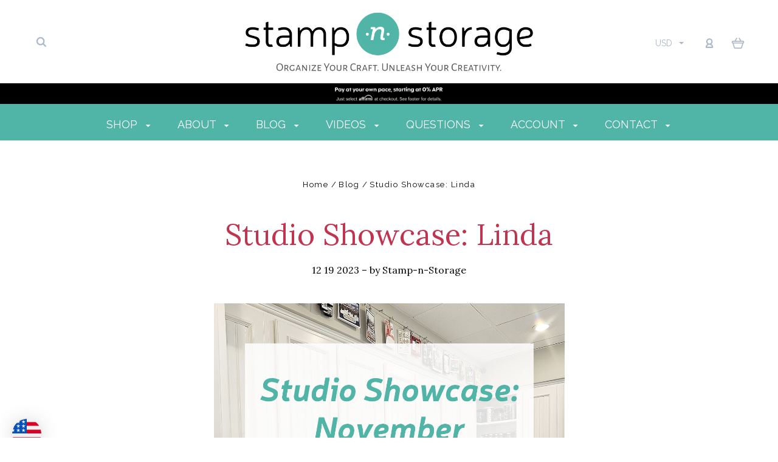

--- FILE ---
content_type: text/html; charset=UTF-8
request_url: https://www.stampnstorage.com/blog/studio-showcase-linda/
body_size: 53776
content:

<!DOCTYPE html>
<html class="no-js" lang="en">
  <head>

    <meta http-equiv="X-UA-Compatible" content="IE=edge,chrome=1">
    <title>Studio Showcase: Linda - Stamp-n-Storage</title>
    <meta property="og:title" content="Studio Showcase: Linda" /><meta property="og:url" content="https://www.stampnstorage.com/blog/studio-showcase-linda/" /><meta property="og:type" content="article" /><meta property="article:tag" content="Studio Showcase" /><meta property="og:site_name" content="Stamp-n-Storage" /><meta name="keywords" content="Ink Pad Storage, Paper Crafters, Scrapbookers, Craft Room Organization, Craft Room Storage, "><meta name="description" content="
	
	Welcome to our latest Studio Showcase on Stamp-n-Storage, where we delve into the world of organized craft studios.  We’re excited to take you inside the stunning craft room of our latest winner, Linda. Her studio is a testament to the perfect blend of functionality and style, showcasing how storage solutions can be beautifully integrated into any craft space.&amp;amp;nbsp;&amp;amp;nbsp;
	
	Linda&amp;#039;s crafting over the years has evolved from quilting to counted cross-stitch to paper crafting. Now, she mostly enjoys stamping, die-cutting, and using her punches. She&amp;#039;s currently crafting an annual calendar for 8 of her family members and closest friends for Christmas. She&amp;#039;s also making a December daily tag box with tags to use as an Advent Calendar.&amp;amp;nbsp;
	Linda&amp;#039;s studio is made up of two craft rooms. one for crafting and one for primarily extra storage. Her studio with the cabinets was designed and built by her husband. The cabinets are made from the very trees in her own woods! This studio also features a large island, with room enough for two chairs to spread out and craft with a friend. The island is on wheels, measures 4&amp;#039;x8&amp;#039; with a countertop height, and has storage on each end.
	
	In this studio, you can see Linda&amp;#039;s&amp;amp;nbsp;Storage Shelf,&amp;amp;nbsp;Distress Ink Pad &amp;amp;amp; Refill Holders,&amp;amp;nbsp;Corner Shelf,&amp;amp;nbsp;Marker Nooks, and her&amp;amp;nbsp;6x6 Paper Holder on the countertops along the wall. You&amp;#039;ll also notice her beautiful collection of paper cards that she has made on display.
	
	She has a wall full of IKEA® Kallax units which hold her Stamp-n-Storage storage solutions.&amp;amp;nbsp;She has several 
	Paper Holders and Drawer Cabinets in which she uses Drawer Cabinet Accessory Trays to organize her journal and scrapbook embellishments.&amp;amp;nbsp;
	
	She mentions one of her favorite products is the 
	Crafty Storage Jars with the Drawer Cabinet Grid for IKEA Kallax. She has the&amp;amp;nbsp;Drawer Cabinet for IKEA Kallax, the&amp;amp;nbsp;2x2 Drawer Cabinet for IKEA Kallax,&amp;amp;nbsp;8.5x11 Paper Holder for IKEA Kallax,&amp;amp;nbsp;12x12 Paper Holders for IKEA Kallax,&amp;amp;nbsp;Paper Holder Add-On for 8.5x11 for IKEA Kallax, and&amp;amp;nbsp;Stamp Case Drawer Cabinets for IKEA Kallax in this room. We love how beautiful and colorful these are!&amp;amp;nbsp;&amp;amp;nbsp;

	
		
	
		
	
		&amp;amp;nbsp;	
		Linda describes herself as&amp;amp;nbsp;a type-A personality, which requires her to be 
organized in order to let the creative juices flow!&amp;amp;nbsp;
	
	
		Linda says, &amp;quot;The Stamp-n-Storage
 drawers, cabinets, paper storage, ink storage, punch storage, etc. has 
allowed me to do that!  I like things neat and clean (at least between 
projects!). When I am creating and want something for that project,
 locating it quickly is a God-send!&amp;quot;
	

	
		Thank you, Linda, for sharing your beautiful craft studio with us.   If you would like to be our next Studio Showcase winner and have the chance to receive $75 in-store credit, here are a few hints: clean up your space, snap some photos (4 or more) from a few different angles, and include some comments about what you love about your area and your Stamp-n-Storage products. Then, you will be entered into our monthly drawing. Email your entry to:&amp;amp;nbsp;
		contact@stampnstorage.com.
	
"><link rel='canonical' href='https://www.stampnstorage.com/blog/studio-showcase-linda/' /><meta name='platform' content='bigcommerce.stencil' /><meta property="og:description" content="
	
	Welcome to our latest Studio Showcase on Stamp-n-Storage, where we delve into the world of organized craft studios.  We’re excited to take you inside the stunning craft room of our latest winner, Linda. Her studio is a testament to the perfect blend of functionality and style, showcasing how storage solutions can be beautifully integrated into any craft space.&amp;nbsp;&amp;nbsp;
	
	Linda&#039;s crafting over the years has evolved from quilting to counted cross-stitch to paper crafting. Now, she mostly enjoys stamping, die-cutting, and using her punches. She&#039;s currently crafting an annual calendar for 8 of her family members and closest friends for Christmas. She&#039;s also making a December daily tag box with tags to use as an Advent Calendar.&amp;nbsp;
	Linda&#039;s studio is made up of two craft rooms. one for crafting and one for primarily extra storage. Her studio with the cabinets was designed and built by her husband. The cabinets are made from the very trees in her own woods! This studio also features a large island, with room enough for two chairs to spread out and craft with a friend. The island is on wheels, measures 4&#039;x8&#039; with a countertop height, and has storage on each end.
	
	In this studio, you can see Linda&#039;s&amp;nbsp;Storage Shelf,&amp;nbsp;Distress Ink Pad &amp;amp; Refill Holders,&amp;nbsp;Corner Shelf,&amp;nbsp;Marker Nooks, and her&amp;nbsp;6x6 Paper Holder on the countertops along the wall. You&#039;ll also notice her beautiful collection of paper cards that she has made on display.
	
	She has a wall full of IKEA® Kallax units which hold her Stamp-n-Storage storage solutions.&amp;nbsp;She has several 
	Paper Holders and Drawer Cabinets in which she uses Drawer Cabinet Accessory Trays to organize her journal and scrapbook embellishments.&amp;nbsp;
	
	She mentions one of her favorite products is the 
	Crafty Storage Jars with the Drawer Cabinet Grid for IKEA Kallax. She has the&amp;nbsp;Drawer Cabinet for IKEA Kallax, the&amp;nbsp;2x2 Drawer Cabinet for IKEA Kallax,&amp;nbsp;8.5x11 Paper Holder for IKEA Kallax,&amp;nbsp;12x12 Paper Holders for IKEA Kallax,&amp;nbsp;Paper Holder Add-On for 8.5x11 for IKEA Kallax, and&amp;nbsp;Stamp Case Drawer Cabinets for IKEA Kallax in this room. We love how beautiful and colorful these are!&amp;nbsp;&amp;nbsp;

	
		
	
		
	
		&amp;nbsp;	
		Linda describes herself as&amp;nbsp;a type-A personality, which requires her to be 
organized in order to let the creative juices flow!&amp;nbsp;
	
	
		Linda says, &quot;The Stamp-n-Storage
 drawers, cabinets, paper storage, ink storage, punch storage, etc. has 
allowed me to do that!  I like things neat and clean (at least between 
projects!). When I am creating and want something for that project,
 locating it quickly is a God-send!&quot;
	

	
		Thank you, Linda, for sharing your beautiful craft studio with us.   If you would like to be our next Studio Showcase winner and have the chance to receive $75 in-store credit, here are a few hints: clean up your space, snap some photos (4 or more) from a few different angles, and include some comments about what you love about your area and your Stamp-n-Storage products. Then, you will be entered into our monthly drawing. Email your entry to:&amp;nbsp;
		contact@stampnstorage.com.
	
" />
<meta property="og:image" content="https://cdn11.bigcommerce.com/s-olitz28/product_images/uploaded_images/20231020-123127-copy-2.png" />

    
     
    <link href="https://cdn11.bigcommerce.com/s-olitz28/product_images/snsfav.jpg?t=1582567237" rel="shortcut icon">
    <meta name="viewport" content="width=device-width, initial-scale=1, maximum-scale=1">
    <script src="https://cdn11.bigcommerce.com/s-olitz28/stencil/1b7646f0-376b-013d-ac95-7ec31f7f8a62/e/8a859a10-3e0d-013d-6795-6a86f53d7010/js/modernizr.js"></script>

    <script>
    function browserSupportsAllFeatures() {
        return window.Promise
            && window.fetch
            && window.URL
            && window.URLSearchParams
            && window.WeakMap
            // object-fit support
            && ('objectFit' in document.documentElement.style);
    }

    function loadScript(src) {
        var js = document.createElement('script');
        js.src = src;
        js.onerror = function () {
            console.error('Failed to load polyfill script ' + src);
        };
        document.head.appendChild(js);
    }

    if (!browserSupportsAllFeatures()) {
        loadScript('https://cdn11.bigcommerce.com/s-olitz28/stencil/1b7646f0-376b-013d-ac95-7ec31f7f8a62/e/8a859a10-3e0d-013d-6795-6a86f53d7010/dist/theme-bundle.polyfills.js');
    }
</script>

    <script>
      window.lazySizesConfig = window.lazySizesConfig || {};
      window.lazySizesConfig.loadMode = 1;
    </script>
    <script async src="https://cdn11.bigcommerce.com/s-olitz28/stencil/1b7646f0-376b-013d-ac95-7ec31f7f8a62/e/8a859a10-3e0d-013d-6795-6a86f53d7010/dist/theme-bundle.head_async.js"></script>

    <link data-stencil-stylesheet href="https://cdn11.bigcommerce.com/s-olitz28/stencil/1b7646f0-376b-013d-ac95-7ec31f7f8a62/e/8a859a10-3e0d-013d-6795-6a86f53d7010/css/theme-deff8e60-d392-013e-89a9-7e823c6b477a.css" rel="stylesheet">
    <link href="https://fonts.googleapis.com/css?family=Montserrat:400%7CKarla:400%7CRaleway:400,300,700%7CLora:400,700&display=swap" rel="stylesheet">

    <!-- Start Tracking Code for analytics_googleanalytics4 -->

<script data-cfasync="false" src="https://cdn11.bigcommerce.com/shared/js/google_analytics4_bodl_subscribers-358423becf5d870b8b603a81de597c10f6bc7699.js" integrity="sha256-gtOfJ3Avc1pEE/hx6SKj/96cca7JvfqllWA9FTQJyfI=" crossorigin="anonymous"></script>
<script data-cfasync="false">
  (function () {
    window.dataLayer = window.dataLayer || [];

    function gtag(){
        dataLayer.push(arguments);
    }

    function initGA4(event) {
         function setupGtag() {
            function configureGtag() {
                gtag('js', new Date());
                gtag('set', 'developer_id.dMjk3Nj', true);
                gtag('config', 'G-VWW3BRRME8');
            }

            var script = document.createElement('script');

            script.src = 'https://www.googletagmanager.com/gtag/js?id=G-VWW3BRRME8';
            script.async = true;
            script.onload = configureGtag;

            document.head.appendChild(script);
        }

        setupGtag();

        if (typeof subscribeOnBodlEvents === 'function') {
            subscribeOnBodlEvents('G-VWW3BRRME8', false);
        }

        window.removeEventListener(event.type, initGA4);
    }

    

    var eventName = document.readyState === 'complete' ? 'consentScriptsLoaded' : 'DOMContentLoaded';
    window.addEventListener(eventName, initGA4, false);
  })()
</script>

<!-- End Tracking Code for analytics_googleanalytics4 -->


<script type="text/javascript" src="https://checkout-sdk.bigcommerce.com/v1/loader.js" defer ></script>
<script type="text/javascript">
<!-- begin olark code -->
  ;(function(o,l,a,r,k,y){if(o.olark)return;
  r="script";y=l.createElement(r);r=l.getElementsByTagName(r)[0];
  y.async=1;y.src="//"+a;r.parentNode.insertBefore(y,r);
  y=o.olark=function(){k.s.push(arguments);k.t.push(+new Date)};
  y.extend=function(i,j){y("extend",i,j)};
  y.identify=function(i){y("identify",k.i=i)};
  y.configure=function(i,j){y("configure",i,j);k.c[i]=j};
  k=y._={s:[],t:[+new Date],c:{},l:a};
  })(window,document,"static.olark.com/jsclient/loader.js");
  /* Add configuration calls below this comment */
  olark.identify("7632-265-10-8418");
<!-- end olark code -->

</script>
<script type="text/javascript">
var BCData = {};
</script>
<script src='https://www.powr.io/powr.js?external-type=bigcommerce' async></script><script src='https://www.powr.io/powr.js?external-type=bigcommerce' async></script><script src='https://www.powr.io/powr.js?external-type=bigcommerce' async></script><script> (function(){ var s = document.createElement('script'); var h = document.querySelector('head') || document.body; s.src = 'https://acsbapp.com/apps/app/dist/js/app.js'; s.async = true; s.onload = function(){ acsbJS.init({ statementLink : '', footerHtml : '', hideMobile : false, hideTrigger : false, disableBgProcess : false, language : 'en', position : 'left', leadColor : '#003053', triggerColor : '#003053', triggerRadius : '50%', triggerPositionX : 'left', triggerPositionY : 'bottom', triggerIcon : 'settings', triggerSize : 'medium', triggerOffsetX : 20, triggerOffsetY : 65, mobile : { triggerSize : 'small', triggerPositionX : 'right', triggerPositionY : 'center', triggerOffsetX : 10, triggerOffsetY : 0, triggerRadius : '50%' } }); }; h.appendChild(s); })(); </script><!-- Google Tag Manager -->
<script>(function(w,d,s,l,i){w[l]=w[l]||[];w[l].push({'gtm.start':
new Date().getTime(),event:'gtm.js'});var f=d.getElementsByTagName(s)[0],
j=d.createElement(s),dl=l!='dataLayer'?'&l='+l:'';j.async=true;j.src=
'https://www.googletagmanager.com/gtm.js?id='+i+dl;f.parentNode.insertBefore(j,f);
})(window,document,'script','dataLayer','GTM-WKHRJK8');</script>
<!-- End Google Tag Manager --><script><meta name="p:domain_verify" content="39734ce20ccc04c3021077800ab99759"/></script><script>
function z_getParameterByName(name) {
    name = name.replace(/[\[]/, "\\\[").replace(/[\]]/, "\\\]");
    var regex = new RegExp("[\\?&]" + name + "=([^&#]*)"),
        results = regex.exec(location.search);
    return results == null ? "" : decodeURIComponent(results[1].replace(/\+/g, " "));
}

if(z_getParameterByName("adid") !== "gshopping"){
    var head= document.getElementsByTagName('head')[0];
    var script= document.createElement('script');
    script.type= 'text/javascript';
    script.src= 'https://hello.zonos.com/hello.js?siteKey=7OD75Q5IRJ7K';
    head.appendChild(script);
}
</script><script>
!function(f,b,e,v,n,t,s)
{if(f.fbq)return;n=f.fbq=function(){n.callMethod?
n.callMethod.apply(n,arguments):n.queue.push(arguments)};
if(!f._fbq)f._fbq=n;n.push=n;n.loaded=!0;n.version='2.0';
n.queue=[];t=b.createElement(e);t.async=!0;
t.src=v;s=b.getElementsByTagName(e)[0];
s.parentNode.insertBefore(t,s)}(window, document,'script',
'https://connect.facebook.net/en_US/fbevents.js');
fbq('init', '1180409905409890');
fbq('track', 'PageView');
</script>
 <script data-cfasync="false" src="https://microapps.bigcommerce.com/bodl-events/1.9.4/index.js" integrity="sha256-Y0tDj1qsyiKBRibKllwV0ZJ1aFlGYaHHGl/oUFoXJ7Y=" nonce="" crossorigin="anonymous"></script>
 <script data-cfasync="false" nonce="">

 (function() {
    function decodeBase64(base64) {
       const text = atob(base64);
       const length = text.length;
       const bytes = new Uint8Array(length);
       for (let i = 0; i < length; i++) {
          bytes[i] = text.charCodeAt(i);
       }
       const decoder = new TextDecoder();
       return decoder.decode(bytes);
    }
    window.bodl = JSON.parse(decodeBase64("[base64]"));
 })()

 </script>

<script nonce="">
(function () {
    var xmlHttp = new XMLHttpRequest();

    xmlHttp.open('POST', 'https://bes.gcp.data.bigcommerce.com/nobot');
    xmlHttp.setRequestHeader('Content-Type', 'application/json');
    xmlHttp.send('{"store_id":"674167","timezone_offset":"-5.0","timestamp":"2026-01-26T02:56:54.35484700Z","visit_id":"1d263798-61a1-4342-a64f-27d54a82143a","channel_id":1}');
})();
</script>

    

    
    


























































    <!-- snippet location html_head -->

    
<script type="application/ld+json">
  {
    "@context": "http://schema.org",
    "@type": "WebSite",
    "name": "Stamp-n-Storage",
    "url": "https://www.stampnstorage.com/"
  }
</script>
    
    <script type="text/javascript">
var dataLayer = new Array();
// console.log(dataLayer);
function trackGTMEcommerce() {
this._addTrans = addTrans;
this._addItem = addItems;
this._trackTrans = trackTrans;
}
var transaction = {};
transaction.transactionProducts = [];
function addTrans(orderID, store, total, tax, shipping, city, state, country) {
transaction.transactionId = orderID;
transaction.transactionAffiliation = store;
transaction.transactionTotal = total;
transaction.transactionTax = tax;
transaction.transactionShipping = shipping;
// console.log(11)
}
function addItems(orderID, sku, product, variation, price, quantity) {
transaction.transactionProducts.push({
'id': orderID,
'sku': sku,
'name': product,
'category': variation,
'price': price,
'quantity': quantity
});
// console.log('a')
}
function trackTrans() {
transaction.event = 'bcTransactionComplete';
// console.log(transaction);
dataLayer.push(transaction);
}
var pageTracker = new trackGTMEcommerce();
</script> 
    
      
  </head>

  <body
    class="blog_post 
no-sidebar



success-type-banner
additional-info-disable
"
    data-currency-code="USD"
  >
      


          
    <div class="icons-svg-sprite"><svg style="position: absolute; width: 0; height: 0;" width="0" height="0" version="1.1" xmlns="http://www.w3.org/2000/svg" xmlns:xlink="http://www.w3.org/1999/xlink">
  <defs>
    <symbol id="icon-arrow-right" viewBox="0 0 605 1024">
      <title>arrow-right</title>
      <path class="path1" d="M564.888 463.153c27.195 26.998 27.195 70.696 0.008 97.675l-422.439 419.588c-13.27 13.18-30.973 20.312-49.399 20.312s-36.13-7.132-49.4-20.312c-27.179-26.982-27.179-70.712-0.007-97.675l376.788-370.74-376.841-370.822c-27.102-26.919-27.102-70.635 0.069-97.599 27.234-27.074 71.527-27.074 98.794-0.004l422.427 419.576z"></path>
    </symbol>
    <symbol id="icon-arrow-left" viewBox="0 0 605 1024">
      <title>arrow-left</title>
      <path class="path1" d="M466.102 980.427l-422.431-419.58c-27.195-26.998-27.195-70.696-0.008-97.675l422.439-419.588c13.27-13.18 30.973-20.312 49.399-20.312s36.13 7.132 49.4 20.312c27.179 26.982 27.179 70.712 0.007 97.675l-376.788 370.74 376.841 370.822c27.102 26.919 27.102 70.635-0.069 97.599-27.234 27.074-71.527 27.074-98.794 0.004l0.004 0.004z"></path>
    </symbol>
    <symbol id="icon-chevron-down" viewBox="0 0 989 1024">
      <title>chevron-down</title>
      <path class="path1" d="M959.544 350.176l-419.58 422.431c-26.998 27.195-70.696 27.195-97.675 0.008l-419.588-422.439c-13.18-13.27-20.312-30.973-20.312-49.399s7.132-36.13 20.312-49.4c26.982-27.179 70.712-27.179 97.675-0.007l370.74 376.788 370.822-376.841c26.919-27.102 70.635-27.102 97.599 0.069 27.074 27.234 27.074 71.527 0.004 98.794l0.004-0.004z"></path>
    </symbol>
    <symbol id="icon-close" viewBox="0 0 1024 1024">
      <title>close</title>
      <path class="path1" d="M860.937 77.878l-825.652 825.652 85.186 85.186 868.244-868.244-85.186-85.186-42.593 42.593z"></path>
      <path class="path2" d="M946.122 860.937l-825.652-825.652-85.186 85.186 868.244 868.244 85.186-85.186-42.593-42.593z"></path>
    </symbol>
    <symbol id="icon-cart" viewBox="0 0 1195 1024">
      <title>basket</title>
      <path class="path1" d="M1056 288h-163.040c-1.184-3.264-2.398-6.496-4.192-9.408l-160-256c-8.512-13.568-23.584-22.592-40.768-22.592-26.496 0-48 21.472-48 48 0 9.344 2.656 18.016 7.264 25.408l134.112 214.592h-410.752l134.112-214.592c4.608-7.36 7.264-16.064 7.264-25.408 0-26.528-21.504-48-48-48-17.184 0-32.256 9.024-40.736 22.592l-160 256c-1.824 2.912-3.040 6.144-4.224 9.408h-163.040c-53.024 0-96 42.976-96 96v64c0 45.472 31.712 83.328 74.144 93.28l121.728 413.888c11.712 39.776 48.544 68.832 92.128 68.832h576c43.584 0 80.416-29.056 92.128-68.832l121.728-413.888c42.432-9.92 74.144-47.808 74.144-93.28v-64c0-53.024-42.976-96-96-96v0zM864 928l-576.032 0.064-112.928-384.064h801.92l-112.96 384zM1056 448h-960v-64h960v64z"></path>
    </symbol>
    <symbol id="icon-account" viewBox="0 0 819 1024">
      <title>account</title>
      <path class="path1" d="M112.188 972.8h609.882c33.882 0 60.988-27.106 60.988-60.988 0-131.012-70.024-246.212-173.929-309.459 72.282-56.471 117.459-144.565 117.459-241.694 0-171.671-140.047-309.459-309.459-309.459-171.671 0-309.459 140.047-309.459 309.459 0 97.129 45.176 185.224 117.459 241.694-103.906 65.506-173.929 178.447-173.929 309.459 0 31.624 27.106 60.988 60.988 60.988v0zM229.647 358.4c0-103.906 83.576-187.482 187.482-187.482s187.482 83.576 187.482 187.482c0 103.906-83.576 187.482-187.482 187.482-103.906-2.259-187.482-85.835-187.482-187.482v0zM417.129 667.859c112.941 0 207.812 76.8 234.918 182.965h-469.835c27.106-106.165 121.976-182.965 234.918-182.965v0z"></path>
    </symbol>
    <symbol id="icon-search" viewBox="0 0 1024 1024">
      <title>search</title>
      <path class="path1" d="M435.627 51.2c212.204 0 384.427 173.935 384.427 389.819 0 80.829-24.603 155.518-65.609 217.93l199.902 202.583c24.603 25.579 24.603 66.505 0 92.083s-65.609 25.579-90.212 0l-197.852-200.537c-64.584 49.111-143.519 77.759-230.656 77.759-212.204-1.023-384.427-174.958-384.427-389.819 0-215.884 172.223-389.819 384.427-389.819v0 0zM435.627 181.14c-141.469 0-256.285 116.639-256.285 259.879s114.816 259.879 256.285 259.879c141.469 0 256.285-116.639 256.285-259.879 1.025-144.264-113.79-259.879-256.285-259.879v0z"></path>
    </symbol>
    <symbol id="icon-wishlist" viewBox="0 0 1195 1024">
      <title>wishlist</title>
      <path class="path1" d="M827.29 0c-120.912 0-197.237 58.845-241.532 112.056-44.295-53.21-120.608-112.056-241.567-112.056-205.894 0-344.192 190.735-344.192 368.864 0 259.315 498.106 606.858 554.901 645.623 9.302 6.338 20.080 9.513 30.858 9.513s21.556-3.175 30.858-9.513c56.795-38.766 554.901-386.308 554.901-645.623 0-178.129-138.321-368.864-344.227-368.864v0zM585.735 902.561c-196.147-139.504-476.269-389.202-476.269-533.697 0-108.752 81.573-259.397 234.725-259.397 139.317 0 188.497 120.315 190.395 125.083 8.001 21.134 28.257 34.958 50.856 35.146h0.387c22.458 0 42.714-13.906 50.984-34.782 2.015-5.131 51.219-125.446 190.489-125.446 153.164 0 234.76 150.634 234.76 259.397-0.012 144.331-280.157 394.087-476.327 533.697v0z"></path>
    </symbol>
    <symbol id="icon-star" viewBox="0 0 1024 1024">
      <title>star</title>
      <path class="path1" d="M984.504 339.577c-47.75-21.094-174.154-30.282-283.219-34.282-34.154-98.685-88.749-246.342-134.435-291.469-18.627-18.435-48.374-18.435-67.034 0-45.654 45.158-100.278 192.813-134.403 291.469-109.034 4-235.376 13.187-283.19 34.253-25.818 11.411-36.614 42.838-22.938 68.093 31.126 57.28 110.064 142.531 209.126 226.499-27.094 110.25-45.126 210.938-49.936 279.782-2.682 37.779 36.579 64.221 70.125 46.56 62.013-32.925 141.645-67.862 244.749-132.56 32.006 20.096 237.859 138.093 267.002 138.093 27.814 0 49.875-23.866 47.872-52.093-4.81-68.845-22.842-169.533-49.936-279.782 99.094-84 178.032-169.251 209.126-226.531 13.616-25.072 2.998-56.643-22.909-68.032v0z"></path>
    </symbol>
    <symbol id="icon-spinner" viewBox="0 0 1024 1024">
      <title>spinner</title>
      <path class="path1" d="M300.571 796.571q0 30.286-21.429 51.714t-51.714 21.429q-29.714 0-51.429-21.714t-21.714-51.429q0-30.286 21.429-51.714t51.714-21.429 51.714 21.429 21.429 51.714zM585.143 914.286q0 30.286-21.429 51.714t-51.714 21.429-51.714-21.429-21.429-51.714 21.429-51.714 51.714-21.429 51.714 21.429 21.429 51.714zM182.857 512q0 30.286-21.429 51.714t-51.714 21.429-51.714-21.429-21.429-51.714 21.429-51.714 51.714-21.429 51.714 21.429 21.429 51.714zM869.714 796.571q0 29.714-21.714 51.429t-51.429 21.714q-30.286 0-51.714-21.429t-21.429-51.714 21.429-51.714 51.714-21.429 51.714 21.429 21.429 51.714zM318.857 227.429q0 37.714-26.857 64.571t-64.571 26.857-64.571-26.857-26.857-64.571 26.857-64.571 64.571-26.857 64.571 26.857 26.857 64.571zM987.429 512q0 30.286-21.429 51.714t-51.714 21.429-51.714-21.429-21.429-51.714 21.429-51.714 51.714-21.429 51.714 21.429 21.429 51.714zM621.714 109.714q0 45.714-32 77.714t-77.714 32-77.714-32-32-77.714 32-77.714 77.714-32 77.714 32 32 77.714zM924.571 227.429q0 53.143-37.714 90.571t-90.286 37.429q-53.143 0-90.571-37.429t-37.429-90.571q0-52.571 37.429-90.286t90.571-37.714q52.571 0 90.286 37.714t37.714 90.286z"></path>
    </symbol>
    <symbol id="icon-check-mark" viewBox="0 0 1408 1024">
      <title>check-mark</title>
      <path class="path1" d="M1317.965 53.443c-61.952-61.983-162.41-61.983-224.362 0l-551.661 551.599-271.101-271.101c-61.921-61.983-162.44-61.983-224.362 0-61.952 61.952-61.952 162.41 0 224.362l383.282 383.313c30.976 31.007 71.594 46.464 112.181 46.464s81.205-15.457 112.181-46.464l663.811-663.811c61.983-61.952 61.983-162.41 0.031-224.362z"></path>
    </symbol>
    <symbol id="icon-grid" viewBox="0 0 1024 1024">
      <title>grid</title>
      <path class="path1" d="M243.81 121.905c0 67.326-54.579 121.905-121.905 121.905s-121.905-54.579-121.905-121.905c0-67.326 54.579-121.905 121.905-121.905s121.905 54.579 121.905 121.905z"></path>
      <path class="path2" d="M627.81 121.905c0 67.326-54.579 121.905-121.905 121.905s-121.905-54.579-121.905-121.905c0-67.326 54.579-121.905 121.905-121.905s121.905 54.579 121.905 121.905z"></path>
      <path class="path3" d="M1011.81 121.905c0 67.326-54.579 121.905-121.905 121.905s-121.905-54.579-121.905-121.905c0-67.326 54.579-121.905 121.905-121.905s121.905 54.579 121.905 121.905z"></path>
      <path class="path4" d="M243.81 505.905c0 67.326-54.579 121.905-121.905 121.905s-121.905-54.579-121.905-121.905c0-67.326 54.579-121.905 121.905-121.905s121.905 54.579 121.905 121.905z"></path>
      <path class="path5" d="M627.81 505.905c0 67.326-54.579 121.905-121.905 121.905s-121.905-54.579-121.905-121.905c0-67.326 54.579-121.905 121.905-121.905s121.905 54.579 121.905 121.905z"></path>
      <path class="path6" d="M1011.81 505.905c0 67.326-54.579 121.905-121.905 121.905s-121.905-54.579-121.905-121.905c0-67.326 54.579-121.905 121.905-121.905s121.905 54.579 121.905 121.905z"></path>
      <path class="path7" d="M243.81 889.905c0 67.326-54.579 121.905-121.905 121.905s-121.905-54.579-121.905-121.905c0-67.326 54.579-121.905 121.905-121.905s121.905 54.579 121.905 121.905z"></path>
      <path class="path8" d="M627.81 889.905c0 67.326-54.579 121.905-121.905 121.905s-121.905-54.579-121.905-121.905c0-67.326 54.579-121.905 121.905-121.905s121.905 54.579 121.905 121.905z"></path>
      <path class="path9" d="M1011.81 889.905c0 67.326-54.579 121.905-121.905 121.905s-121.905-54.579-121.905-121.905c0-67.326 54.579-121.905 121.905-121.905s121.905 54.579 121.905 121.905z"></path>
    </symbol>
    <symbol id="icon-list" viewBox="0 0 1365 1024">
      <title>list</title>
      <path class="path1" d="M487.619 828.952h780.19c53.861 0 97.524 43.663 97.524 97.524v-48.762c0 53.861-43.663 97.524-97.524 97.524h-780.19c-53.861 0-97.524-43.663-97.524-97.524v48.762c0-53.861 43.663-97.524 97.524-97.524z"></path>
      <path class="path2" d="M243.81 902.095c0 67.326-54.579 121.905-121.905 121.905s-121.905-54.579-121.905-121.905c0-67.326 54.579-121.905 121.905-121.905s121.905 54.579 121.905 121.905z"></path>
      <path class="path3" d="M487.619 438.857h780.19c53.861 0 97.524 43.663 97.524 97.524v-48.762c0 53.861-43.663 97.524-97.524 97.524h-780.19c-53.861 0-97.524-43.663-97.524-97.524v48.762c0-53.861 43.663-97.524 97.524-97.524z"></path>
      <path class="path4" d="M243.81 512c0 67.326-54.579 121.905-121.905 121.905s-121.905-54.579-121.905-121.905c0-67.326 54.579-121.905 121.905-121.905s121.905 54.579 121.905 121.905z"></path>
      <path class="path5" d="M487.619 48.762h780.19c53.861 0 97.524 43.663 97.524 97.524v-48.762c0 53.861-43.663 97.524-97.524 97.524h-780.19c-53.861 0-97.524-43.663-97.524-97.524v48.762c0-53.861 43.663-97.524 97.524-97.524z"></path>
      <path class="path6" d="M243.81 121.905c0 67.326-54.579 121.905-121.905 121.905s-121.905-54.579-121.905-121.905c0-67.326 54.579-121.905 121.905-121.905s121.905 54.579 121.905 121.905z"></path>
    </symbol>
    <symbol id="icon-lock" viewBox="0 0 24 24">
      <title>lock</title>
      <path d="M18 8h-1V6c0-2.76-2.24-5-5-5S7 3.24 7 6v2H6c-1.1 0-2 .9-2 2v10c0 1.1.9 2 2 2h12c1.1 0 2-.9 2-2V10c0-1.1-.9-2-2-2zm-6 9c-1.1 0-2-.9-2-2s.9-2 2-2 2 .9 2 2-.9 2-2 2zm3.1-9H8.9V6c0-1.71 1.39-3.1 3.1-3.1 1.71 0 3.1 1.39 3.1 3.1v2z"></path>
    </symbol>
    <symbol id="icon-plus" viewBox="0 0 1024 1024">
      <title>plus</title>
      <path class="path1" d="M133.766 603.15c-44.237 0-80.101-40.816-80.101-91.161v0c0-50.344 35.865-91.161 80.101-91.161h762.774c44.237 0 80.101 40.816 80.101 91.161v0c0 50.344-35.865 91.161-80.101 91.161h-762.774z"></path>
      <path class="path2" d="M515.153 973.477c-50.344 0-91.161-35.865-91.161-80.101v-762.774c0-44.237 40.816-80.101 91.161-80.101s91.161 35.865 91.161 80.101v762.774c0 44.237-40.816 80.101-91.161 80.101z"></path>
    </symbol>
  </defs>
</svg>
</div>
    <div
      class="
        site-wrapper
      "
      data-site-wrapper
    >
      <!-- snippet location header -->
      <header class="site-header" role="banner">
    <div class="site-alerts" data-alerts>




</div>
  <div class="mobile-search-form" data-mobile-search>
    <a href="#" class="modal-close" aria-label="Close">
  <span aria-hidden="true">
    <svg class="icon icon-close"><use xlink:href="#icon-close" /></svg>
  </span>
</a>
    <!-- snippet location forms_search -->

<form
  class="search-form visible"
  action="/search.php"
  data-search-form
  data-validated-form
>
  <div class="form-field">
    <input
      class="search-input form-input form-input-short"
      name="search_query"
      placeholder="Type in a keyword"
      data-search-input
    >
  </div>
  <button class="button-search-submit" type="submit" data-search-submit>
    <svg class="icon icon-search">
      <use xlink:href="#icon-search" />
    </svg>
  </button>
</form>
    <div class="quick-search-mobile" data-quick-search></div>
  </div>
  <section
    class="top-bar logo-align-center"
    data-header-container
  >
    <div class="container">
      <div class="button-mobile-nav-toggle">
  <button class="top-bar-button">
    <i class="burger"></i>
  </button>
</div>

      <a
        class="mobile-compare-link button-compare-toggle"
        href="/compare"
        data-compare-link="/compare"
      >
        Compare
        <span class="compare-items-count"></span>
      </a>

      
  <div class="top-bar-left">
  <div class="search-wrap search-compressed" data-search>
    <!-- snippet location forms_search -->

<form
  class="search-form visible"
  action="/search.php"
  data-search-form
  data-validated-form
>
  <div class="form-field">
    <input
      class="search-input form-input form-input-short"
      name="search_query"
      placeholder="Type in a keyword"
      data-search-input
    >
  </div>
  <button class="button-search-submit" type="submit" data-search-submit>
    <svg class="icon icon-search">
      <use xlink:href="#icon-search" />
    </svg>
  </button>
</form>
    <div class="quick-search" data-quick-search></div>
  </div>
</div>

<div class="top-bar-center">
  <a class="site-branding-link" href="https://www.stampnstorage.com/">
    <img
      class="site-branding-logo"
      src="https://cdn11.bigcommerce.com/s-olitz28/images/stencil/original/logo_sns_2025_tagline_1752097360__52520.original.png"
      alt="Stamp-n-Storage"
    >
</a>
</div>

<div class="top-bar-right">
  <div class="customer-utils">
    <div
  class="compare-wrap custom-util dropdown"
  data-compare-widget
  data-dropdown
>
  <button
    class="top-bar-button button-compare-toggle dropdown-toggle"
    data-dropdown-toggle
  >
    Compare
    <span class="compare-items-count"></span>
  </button>
  <div
    class="compare-tab dropdown-panel dropdown-panel-tooltip"
    data-compare-tab
    data-dropdown-panel
  >
    <ul
      class="compare-items-list"
      data-compare-items-wrapper
      data-compare-items
    >
    </ul>
    <div class="compare-tab-lower">
      <a
        href="/compare"
        data-compare-link="/compare"
        class="button button-primary compare-submit"
        data-compare-text="Compare"
        data-add-more-text="Add more to compare"
      >
      </a>
    </div>
  </div>
</div>

  <div class="currency-selector customer-util" data-currency-selector>
    <span class="form-selected-text" data-currency-selector-toggle>
      USD
    </span>
    <i class="icon icon-arrow-down"></i>
    <select class="currencies">
        <option value="https://www.stampnstorage.com/blog/studio-showcase-linda/?setCurrencyId=1" selected data-value="">
          USD
        </option>
        <option value="https://www.stampnstorage.com/blog/studio-showcase-linda/?setCurrencyId=2"  data-value="">
          GBP
        </option>
        <option value="https://www.stampnstorage.com/blog/studio-showcase-linda/?setCurrencyId=3"  data-value="">
          EUR
        </option>
        <option value="https://www.stampnstorage.com/blog/studio-showcase-linda/?setCurrencyId=4"  data-value="">
          NOK
        </option>
        <option value="https://www.stampnstorage.com/blog/studio-showcase-linda/?setCurrencyId=5"  data-value="">
          CNY
        </option>
        <option value="https://www.stampnstorage.com/blog/studio-showcase-linda/?setCurrencyId=6"  data-value="">
          CAD
        </option>
        <option value="https://www.stampnstorage.com/blog/studio-showcase-linda/?setCurrencyId=7"  data-value="">
          CZK
        </option>
        <option value="https://www.stampnstorage.com/blog/studio-showcase-linda/?setCurrencyId=8"  data-value="">
          AUD
        </option>
        <option value="https://www.stampnstorage.com/blog/studio-showcase-linda/?setCurrencyId=10"  data-value="">
          SEK
        </option>
        <option value="https://www.stampnstorage.com/blog/studio-showcase-linda/?setCurrencyId=11"  data-value="">
          CHF
        </option>
        <option value="https://www.stampnstorage.com/blog/studio-showcase-linda/?setCurrencyId=12"  data-value="">
          BRL
        </option>
        <option value="https://www.stampnstorage.com/blog/studio-showcase-linda/?setCurrencyId=13"  data-value="">
          NZD
        </option>
        <option value="https://www.stampnstorage.com/blog/studio-showcase-linda/?setCurrencyId=14"  data-value="">
          MXN
        </option>
        <option value="https://www.stampnstorage.com/blog/studio-showcase-linda/?setCurrencyId=15"  data-value="">
          JPY
        </option>
        <option value="https://www.stampnstorage.com/blog/studio-showcase-linda/?setCurrencyId=16"  data-value="">
          INR
        </option>
        <option value="https://www.stampnstorage.com/blog/studio-showcase-linda/?setCurrencyId=17"  data-value="">
          ZAR
        </option>
        <option value="https://www.stampnstorage.com/blog/studio-showcase-linda/?setCurrencyId=18"  data-value="">
          ILS
        </option>
        <option value="https://www.stampnstorage.com/blog/studio-showcase-linda/?setCurrencyId=19"  data-value="">
          RUB
        </option>
        <option value="https://www.stampnstorage.com/blog/studio-showcase-linda/?setCurrencyId=20"  data-value="">
          DKK
        </option>
        <option value="https://www.stampnstorage.com/blog/studio-showcase-linda/?setCurrencyId=21"  data-value="">
          ISK
        </option>
        <option value="https://www.stampnstorage.com/blog/studio-showcase-linda/?setCurrencyId=22"  data-value="">
          TRY
        </option>
        <option value="https://www.stampnstorage.com/blog/studio-showcase-linda/?setCurrencyId=23"  data-value="">
          HUF
        </option>
        <option value="https://www.stampnstorage.com/blog/studio-showcase-linda/?setCurrencyId=24"  data-value="">
          GTQ
        </option>
        <option value="https://www.stampnstorage.com/blog/studio-showcase-linda/?setCurrencyId=25"  data-value="">
          PEN
        </option>
        <option value="https://www.stampnstorage.com/blog/studio-showcase-linda/?setCurrencyId=26"  data-value="">
          RON
        </option>
        <option value="https://www.stampnstorage.com/blog/studio-showcase-linda/?setCurrencyId=27"  data-value="">
          AOA
        </option>
        <option value="https://www.stampnstorage.com/blog/studio-showcase-linda/?setCurrencyId=28"  data-value="">
          KHR
        </option>
        <option value="https://www.stampnstorage.com/blog/studio-showcase-linda/?setCurrencyId=29"  data-value="">
          MYR
        </option>
        <option value="https://www.stampnstorage.com/blog/studio-showcase-linda/?setCurrencyId=30"  data-value="">
          TWD
        </option>
        <option value="https://www.stampnstorage.com/blog/studio-showcase-linda/?setCurrencyId=31"  data-value="">
          THB
        </option>
        <option value="https://www.stampnstorage.com/blog/studio-showcase-linda/?setCurrencyId=32"  data-value="">
          PYG
        </option>
        <option value="https://www.stampnstorage.com/blog/studio-showcase-linda/?setCurrencyId=33"  data-value="">
          KRW
        </option>
        <option value="https://www.stampnstorage.com/blog/studio-showcase-linda/?setCurrencyId=34"  data-value="">
          PLN
        </option>
        <option value="https://www.stampnstorage.com/blog/studio-showcase-linda/?setCurrencyId=35"  data-value="">
          PHP
        </option>
        <option value="https://www.stampnstorage.com/blog/studio-showcase-linda/?setCurrencyId=36"  data-value="">
          BBD
        </option>
        <option value="https://www.stampnstorage.com/blog/studio-showcase-linda/?setCurrencyId=37"  data-value="">
          LKR
        </option>
        <option value="https://www.stampnstorage.com/blog/studio-showcase-linda/?setCurrencyId=38"  data-value="">
          NPR
        </option>
        <option value="https://www.stampnstorage.com/blog/studio-showcase-linda/?setCurrencyId=39"  data-value="">
          IDR
        </option>
        <option value="https://www.stampnstorage.com/blog/studio-showcase-linda/?setCurrencyId=40"  data-value="">
          SAR
        </option>
        <option value="https://www.stampnstorage.com/blog/studio-showcase-linda/?setCurrencyId=41"  data-value="">
          PKR
        </option>
        <option value="https://www.stampnstorage.com/blog/studio-showcase-linda/?setCurrencyId=42"  data-value="">
          UAH
        </option>
        <option value="https://www.stampnstorage.com/blog/studio-showcase-linda/?setCurrencyId=43"  data-value="">
          RSD
        </option>
        <option value="https://www.stampnstorage.com/blog/studio-showcase-linda/?setCurrencyId=44"  data-value="">
          BGN
        </option>
        <option value="https://www.stampnstorage.com/blog/studio-showcase-linda/?setCurrencyId=45"  data-value="">
          EGP
        </option>
        <option value="https://www.stampnstorage.com/blog/studio-showcase-linda/?setCurrencyId=46"  data-value="">
          ALL
        </option>
        <option value="https://www.stampnstorage.com/blog/studio-showcase-linda/?setCurrencyId=47"  data-value="">
          AWG
        </option>
        <option value="https://www.stampnstorage.com/blog/studio-showcase-linda/?setCurrencyId=48"  data-value="">
          VND
        </option>
        <option value="https://www.stampnstorage.com/blog/studio-showcase-linda/?setCurrencyId=49"  data-value="">
          MUR
        </option>
        <option value="https://www.stampnstorage.com/blog/studio-showcase-linda/?setCurrencyId=50"  data-value="">
          MNT
        </option>
        <option value="https://www.stampnstorage.com/blog/studio-showcase-linda/?setCurrencyId=51"  data-value="">
          KES
        </option>
    </select>
  </div>

  <div class="customer-links customer-util">
      <a class="top-bar-button" href="/login.php">
    <svg class="icon icon-account"><use xlink:href="#icon-account" /></svg>
  </a>
  </div>


<div class="mini-cart-wrap dropdown customer-util logo-align-center" data-dropdown>
  <button class="top-bar-button button-cart-toggle dropdown-toggle" data-dropdown-toggle>
  <svg class="icon icon-cart"><use xlink:href="#icon-cart" /></svg>
  <span class="icon-cart-count "><span class="number">0</span></span>
</button>
<div class="dropdown-panel dropdown-panel-tooltip mini-cart" data-dropdown-panel>
  <div class="mini-cart-inner">
    <div class="mini-cart-contents">
      
<footer class="mini-cart-footer">
    <p class="mini-cart-empty">Your basket is empty.</p>
</footer>
    </div>
  </div>
</div>
</div>
  </div>
</div>


      <section class="utils mobile-customer-utils">
        <div class="util search-util">
          <button class="button-search-toggle" data-mobile-search-toggle>
            <svg class="icon icon-search">
              <use xlink:href="#icon-search" />
            </svg>
          </button>
        </div>

        <div class="util">
          <a class="cart-link" href="/cart.php">
            <svg class="icon icon-cart">
              <use xlink:href="#icon-cart" />
            </svg>
            <span
              class="icon-cart-count "
            >
              <span class="number">0</span>
            </span>
          </a>
        </div>
      </section>
    </div>
  </section>

  <div data-content-region="header_bottom--global"><div data-layout-id="7315fd87-a8ec-4789-9328-101ab8a316fc"><div data-sub-layout-container="d1212eda-6526-460c-880c-5672859d5b98" data-layout-name="Layout">
  <style data-container-styling="d1212eda-6526-460c-880c-5672859d5b98">
    [data-sub-layout-container="d1212eda-6526-460c-880c-5672859d5b98"] {
      box-sizing: border-box;
      display: flex;
      flex-wrap: wrap;
      z-index: 0;
      background-color: rgba(0, 0, 0, 1);
      position: relative;
    }
    [data-sub-layout-container="d1212eda-6526-460c-880c-5672859d5b98"]:after {
      background-position: center center;
      background-size: cover;
      z-index: -2;
      content: "";
      display: block;
      position: absolute;
      top: 0;
      left: 0;
      bottom: 0;
      right: 0;
    }
  </style>
  <div data-sub-layout="b0beda73-d845-4794-b74e-289cb427444f">
    <style data-column-styling="b0beda73-d845-4794-b74e-289cb427444f">
      [data-sub-layout="b0beda73-d845-4794-b74e-289cb427444f"] {
        display: flex;
        flex-direction: column;
        box-sizing: border-box;
        flex-basis: 25%;
        max-width: 25%;
        z-index: 0;
        justify-content: center;
        padding-right: 10.5px;
        padding-left: 10.5px;
        position: relative;
      }
      [data-sub-layout="b0beda73-d845-4794-b74e-289cb427444f"]:after {
        background-position: center center;
        background-size: cover;
        z-index: auto;
        display: block;
        position: absolute;
        top: 0;
        left: 0;
        bottom: 0;
        right: 0;
      }
      @media only screen and (max-width: 700px) {
        [data-sub-layout="b0beda73-d845-4794-b74e-289cb427444f"] {
          flex-basis: 100%;
          max-width: 100%;
        }
      }
    </style>
  </div>
  <div data-sub-layout="1150c1af-afa3-4fe4-935c-4bf6b33c1a77">
    <style data-column-styling="1150c1af-afa3-4fe4-935c-4bf6b33c1a77">
      [data-sub-layout="1150c1af-afa3-4fe4-935c-4bf6b33c1a77"] {
        display: flex;
        flex-direction: column;
        box-sizing: border-box;
        flex-basis: 16.66%;
        max-width: 16.66%;
        z-index: 0;
        justify-content: center;
        padding-right: 10.5px;
        padding-left: 10.5px;
        position: relative;
      }
      [data-sub-layout="1150c1af-afa3-4fe4-935c-4bf6b33c1a77"]:after {
        background-position: center center;
        background-size: cover;
        z-index: auto;
        display: block;
        position: absolute;
        top: 0;
        left: 0;
        bottom: 0;
        right: 0;
      }
      @media only screen and (max-width: 700px) {
        [data-sub-layout="1150c1af-afa3-4fe4-935c-4bf6b33c1a77"] {
          flex-basis: 100%;
          max-width: 100%;
        }
      }
    </style>
  </div>
  <div data-sub-layout="a9845b3e-c2a9-4b77-9929-7ef602bcfdf8">
    <style data-column-styling="a9845b3e-c2a9-4b77-9929-7ef602bcfdf8">
      [data-sub-layout="a9845b3e-c2a9-4b77-9929-7ef602bcfdf8"] {
        display: flex;
        flex-direction: column;
        box-sizing: border-box;
        flex-basis: 16.66%;
        max-width: 16.66%;
        z-index: 0;
        justify-content: center;
        padding-right: 10.5px;
        padding-left: 10.5px;
        position: relative;
      }
      [data-sub-layout="a9845b3e-c2a9-4b77-9929-7ef602bcfdf8"]:after {
        background-position: center center;
        background-size: cover;
        z-index: auto;
        display: block;
        position: absolute;
        top: 0;
        left: 0;
        bottom: 0;
        right: 0;
      }
      @media only screen and (max-width: 700px) {
        [data-sub-layout="a9845b3e-c2a9-4b77-9929-7ef602bcfdf8"] {
          flex-basis: 100%;
          max-width: 100%;
        }
      }
    </style>
    <div data-widget-id="a00af3d2-83bf-4d0e-ab1f-822c9e1d90dd" data-placement-id="264cf0a0-b870-46fe-bdee-e9a72899efd7" data-placement-status="ACTIVE"><style>
    #sd-image-a00af3d2-83bf-4d0e-ab1f-822c9e1d90dd {
        display: flex;
        align-items: center;
        background: url('https://cdn11.bigcommerce.com/s-olitz28/images/stencil/original/image-manager/cf544cd-mobile-black.jpg?t=1768406187') no-repeat;
        opacity: calc(100 / 100);


            background-size: contain;

            height: auto;

        background-position:
                center
                center
;


        padding-top: 0px;
        padding-right: 0px;
        padding-bottom: 0px;
        padding-left: 0px;

        margin-top: 0px;
        margin-right: 0px;
        margin-bottom: 0px;
        margin-left: 0px;
    }

    #sd-image-a00af3d2-83bf-4d0e-ab1f-822c9e1d90dd * {
        margin: 0px;
    }

    #sd-image-a00af3d2-83bf-4d0e-ab1f-822c9e1d90dd img {
        width: auto;
        opacity: 0;

            height: auto;
    }

    @media only screen and (max-width: 700px) {
        #sd-image-a00af3d2-83bf-4d0e-ab1f-822c9e1d90dd {
        }
    }
</style>

<div>
    
    <div id="sd-image-a00af3d2-83bf-4d0e-ab1f-822c9e1d90dd" data-edit-mode="">
        <img src="https://cdn11.bigcommerce.com/s-olitz28/images/stencil/original/image-manager/cf544cd-mobile-black.jpg?t=1768406187" alt="">
    </div>
    
</div>


</div>
  </div>
  <div data-sub-layout="2e26306c-2486-4177-b5ee-b2c8a065de59">
    <style data-column-styling="2e26306c-2486-4177-b5ee-b2c8a065de59">
      [data-sub-layout="2e26306c-2486-4177-b5ee-b2c8a065de59"] {
        display: flex;
        flex-direction: column;
        box-sizing: border-box;
        flex-basis: 16.66%;
        max-width: 16.66%;
        z-index: 0;
        justify-content: center;
        padding-right: 10.5px;
        padding-left: 10.5px;
        position: relative;
      }
      [data-sub-layout="2e26306c-2486-4177-b5ee-b2c8a065de59"]:after {
        background-position: center center;
        background-size: cover;
        z-index: auto;
        display: block;
        position: absolute;
        top: 0;
        left: 0;
        bottom: 0;
        right: 0;
      }
      @media only screen and (max-width: 700px) {
        [data-sub-layout="2e26306c-2486-4177-b5ee-b2c8a065de59"] {
          flex-basis: 100%;
          max-width: 100%;
        }
      }
    </style>
  </div>
  <div data-sub-layout="2b795f79-69a1-4eca-a425-a7317a7d388d">
    <style data-column-styling="2b795f79-69a1-4eca-a425-a7317a7d388d">
      [data-sub-layout="2b795f79-69a1-4eca-a425-a7317a7d388d"] {
        display: flex;
        flex-direction: column;
        box-sizing: border-box;
        flex-basis: 25%;
        max-width: 25%;
        z-index: 0;
        justify-content: center;
        padding-right: 10.5px;
        padding-left: 10.5px;
        position: relative;
      }
      [data-sub-layout="2b795f79-69a1-4eca-a425-a7317a7d388d"]:after {
        background-position: center center;
        background-size: cover;
        z-index: auto;
        display: block;
        position: absolute;
        top: 0;
        left: 0;
        bottom: 0;
        right: 0;
      }
      @media only screen and (max-width: 700px) {
        [data-sub-layout="2b795f79-69a1-4eca-a425-a7317a7d388d"] {
          flex-basis: 100%;
          max-width: 100%;
        }
      }
    </style>
  </div>
</div></div></div>
  <div data-content-region="header_bottom"></div>

  <section class="main-nav-bar">
    <div
      class="
        container
          has-currency-selector
      "
      data-navigation-container
    >
      <div
        class="navigation-overflow-scroll-arrow left-arrow"
        data-navigation-scroll="left"
      >
        <svg class="icon icon-arrow-left">
          <use xlink:href="#icon-arrow-left" />
        </svg>
      </div>
      <nav
        class="navigation style-dropdown-standard"
        data-navigation
      >
        <ul class="main-nav-list">
              <li
  class="
    main-nav-item
    dropdown
    shop-dropdown
      "
  data-dropdown
>
  <a
    class="dropdown-toggle top-level-nav-link items"
    href="#"
    data-dropdown-toggle
  >
    Shop
    <svg class="icon icon-arrow-down">
      <use xlink:href="#icon-arrow-down" />
    </svg>
  </a>
    <ul
      class="dropdown-panel"
      data-dropdown-panel
    >
          <li
            class="
              nav-tier-item
                has-image
                thumbnail-cover
            "
          >
            <a href="https://www.stampnstorage.com/craft-storage-essentials/">
              Craft Storage Essentials
            </a>
          </li>
          <li
            class="
              nav-tier-item
            "
          >
            <a href="https://www.stampnstorage.com/carousel-products/">
              Carousel Products
            </a>
          </li>
          <li
            class="
              nav-tier-item
                has-image
                thumbnail-cover
            "
          >
            <a href="https://www.stampnstorage.com/desk-bases/">
              Desk Bases
            </a>
          </li>
          <li
            class="
              nav-tier-item
            "
          >
            <a href="https://www.stampnstorage.com/craft-island/">
              Craft Island
            </a>
          </li>
          <li
            class="
              nav-tier-item
                has-image
                thumbnail-cover
            "
          >
            <a href="https://www.stampnstorage.com/drawer-cabinets-organization/">
              Drawer Cabinets &amp; Organization
            </a>
          </li>
          <li
            class="
              nav-tier-item
                has-image
                thumbnail-cover
            "
          >
            <a href="https://www.stampnstorage.com/ink-pad-storage/">
              Ink Pad Storage
            </a>
          </li>
          <li
            class="
              nav-tier-item
            "
          >
            <a href="https://www.stampnstorage.com/ink-pad-carousel-bundles/">
              Ink Pad &amp; Carousel Bundles
            </a>
          </li>
          <li
            class="
              nav-tier-item
                has-image
                thumbnail-cover
            "
          >
            <a href="https://www.stampnstorage.com/embellishment-storage/">
              Embellishment Storage
            </a>
          </li>
          <li
            class="
              nav-tier-item
                has-image
                thumbnail-cover
            "
          >
            <a href="https://www.stampnstorage.com/marker-chalk-paint-storage/">
              Marker, Chalk, &amp; Paint Storage
            </a>
          </li>
          <li
            class="
              nav-tier-item
                has-image
                thumbnail-cover
            "
          >
            <a href="https://www.stampnstorage.com/paper-organization/">
              Paper Organization
            </a>
          </li>
          <li
            class="
              nav-tier-item
                has-image
                thumbnail-cover
            "
          >
            <a href="https://www.stampnstorage.com/punch-holders/">
              Punch Holders
            </a>
          </li>
          <li
            class="
              nav-tier-item
                has-image
                thumbnail-cover
            "
          >
            <a href="https://www.stampnstorage.com/stamp-die-storage/">
              Stamp &amp; Die Storage
            </a>
          </li>
          <li
            class="
              nav-tier-item
                has-image
                thumbnail-cover
            "
          >
            <a href="https://www.stampnstorage.com/storage-shelves/">
              Storage Shelves
            </a>
          </li>
          <li
            class="
              nav-tier-item
                has-image
                thumbnail-cover
            "
          >
            <a href="https://www.stampnstorage.com/storage-for-ikea/">
              Storage for IKEA
            </a>
          </li>
          <li
            class="
              nav-tier-item
            "
          >
            <a href="https://www.stampnstorage.com/view-all-products/">
              View All Products
            </a>
          </li>
          <li
            class="
              nav-tier-item
            "
          >
            <a href="https://www.stampnstorage.com/travel-storage-solutions/">
              Travel Storage Solutions
            </a>
          </li>
        <li class="nav-tier-item-empty"></li>
        <li class="nav-tier-item-empty"></li>
        <li class="nav-tier-item-empty"></li>
        <li class="nav-tier-item-empty"></li>
        <li class="nav-tier-item-empty"></li>
        <li class="nav-tier-item-empty"></li>
    </ul>
</li>
                <li
      class="
        main-nav-item
        dropdown
          pages-dropdown
              "
      data-dropdown
    >
      <a
        class="dropdown-toggle top-level-nav-link items"
        href="#"
        data-dropdown-toggle
      >
        About
        <svg class="icon icon-arrow-down">
          <use xlink:href="#icon-arrow-down" />
        </svg>
      </a>
        <ul
          class="
            dropdown-panel
              pages-panel
          "
          data-dropdown-panel
        >
          <li class="parent-all nav-tier-item ">
  <a href="https://www.stampnstorage.com/about/">
      About
  </a>
</li>
    <li class="nav-tier-item ">
      <a href="https://www.stampnstorage.com/focus-group/">
        Focus Group
      </a>
    </li>
  <li class="nav-tier-item-empty"></li>
  <li class="nav-tier-item-empty"></li>
  <li class="nav-tier-item-empty"></li>
  <li class="nav-tier-item-empty"></li>
  <li class="nav-tier-item-empty"></li>
  <li class="nav-tier-item-empty"></li>
        </ul>
    </li>
    <li
      class="
        main-nav-item
        dropdown
          pages-dropdown
              "
      data-dropdown
    >
      <a
        class="dropdown-toggle top-level-nav-link items"
        href="#"
        data-dropdown-toggle
      >
        Blog
        <svg class="icon icon-arrow-down">
          <use xlink:href="#icon-arrow-down" />
        </svg>
      </a>
        <ul
          class="
            dropdown-panel
              pages-panel
          "
          data-dropdown-panel
        >
          <li class="parent-all nav-tier-item ">
  <a href="https://www.stampnstorage.com/blog/">
      Blog
  </a>
</li>
    <li class="nav-tier-item ">
      <a href="https://www.stampnstorage.com/ideas-inspiration-for-your-craft-room/">
        Ideas &amp; Inspiration for your Craft Room
      </a>
    </li>
    <li class="nav-tier-item ">
      <a href="https://www.stampnstorage.com/organizing-one-craft-supply-at-a-time/">
        Organizing One Craft Supply at a Time
      </a>
    </li>
    <li class="nav-tier-item ">
      <a href="https://www.stampnstorage.com/get-organized-craft-room-organizational-challenges/">
        Get Organized - Craft Room Organizational Challenges
      </a>
    </li>
  <li class="nav-tier-item-empty"></li>
  <li class="nav-tier-item-empty"></li>
  <li class="nav-tier-item-empty"></li>
  <li class="nav-tier-item-empty"></li>
  <li class="nav-tier-item-empty"></li>
  <li class="nav-tier-item-empty"></li>
        </ul>
    </li>
    <li
      class="
        main-nav-item
        dropdown
          pages-dropdown
              "
      data-dropdown
    >
      <a
        class="dropdown-toggle top-level-nav-link items"
        href="#"
        data-dropdown-toggle
      >
        Videos
        <svg class="icon icon-arrow-down">
          <use xlink:href="#icon-arrow-down" />
        </svg>
      </a>
        <ul
          class="
            dropdown-panel
              pages-panel
          "
          data-dropdown-panel
        >
          <li class="parent-all nav-tier-item ">
  <a href="https://www.stampnstorage.com/videos/">
      Videos
  </a>
</li>
    <li class="nav-tier-item ">
      <a href="https://www.stampnstorage.com/crafted-spaces-series-5-a-journey-of-creativity/">
        Crafted Spaces Series 5: A Journey of Creativity 
      </a>
    </li>
    <li class="nav-tier-item ">
      <a href="https://www.stampnstorage.com/crafted-spaces-series-4/">
        Crafted Spaces Series 4
      </a>
    </li>
    <li class="nav-tier-item ">
      <a href="https://www.stampnstorage.com/crafted-spaces-series-3/">
        Crafted Spaces Series 3
      </a>
    </li>
    <li class="nav-tier-item ">
      <a href="https://www.stampnstorage.com/crafted-spaces-series-2/">
        Crafted Spaces Series 2
      </a>
    </li>
    <li class="nav-tier-item ">
      <a href="https://www.stampnstorage.com/crafted-spaces/">
        Crafted Spaces Series 1
      </a>
    </li>
    <li class="nav-tier-item ">
      <a href="https://www.stampnstorage.com/your-questions-answered/">
        Your Questions Answered
      </a>
    </li>
  <li class="nav-tier-item-empty"></li>
  <li class="nav-tier-item-empty"></li>
  <li class="nav-tier-item-empty"></li>
  <li class="nav-tier-item-empty"></li>
  <li class="nav-tier-item-empty"></li>
  <li class="nav-tier-item-empty"></li>
        </ul>
    </li>
    <li
      class="
        main-nav-item
        dropdown
          pages-dropdown
              "
      data-dropdown
    >
      <a
        class="dropdown-toggle top-level-nav-link items"
        href="#"
        data-dropdown-toggle
      >
        Questions
        <svg class="icon icon-arrow-down">
          <use xlink:href="#icon-arrow-down" />
        </svg>
      </a>
        <ul
          class="
            dropdown-panel
              pages-panel
          "
          data-dropdown-panel
        >
          <li class="parent-all nav-tier-item ">
  <a href="https://www.stampnstorage.com/faq/">
      Questions
  </a>
</li>
    <li class="nav-tier-item ">
      <a href="https://www.stampnstorage.com/pay-at-your-own-pace/">
        Pay at your own pace
      </a>
    </li>
    <li class="nav-tier-item ">
      <a href="https://www.stampnstorage.com/stamp-n-storage-for-craft-organization/">
        Stamp-n-Storage for Craft Organization
      </a>
    </li>
    <li class="nav-tier-item ">
      <a href="https://www.stampnstorage.com/storage-rewards/">
        Storage Rewards
      </a>
    </li>
    <li class="nav-tier-item ">
      <a href="https://www.stampnstorage.com/bee-a-blessing/">
        Bee a Blessing
      </a>
    </li>
    <li class="nav-tier-item ">
      <a href="https://www.stampnstorage.com/gifts/">
        Gifts &amp; Gift Certificates
      </a>
    </li>
    <li class="nav-tier-item ">
      <a href="https://www.stampnstorage.com/store/">
        Locations
      </a>
    </li>
    <li class="nav-tier-item ">
      <a href="https://www.stampnstorage.com/events/">
        Upcoming Events
      </a>
    </li>
    <li class="nav-tier-item ">
      <a href="https://www.stampnstorage.com/shipping-returns/">
        Shipping &amp; Returns
      </a>
    </li>
    <li class="nav-tier-item ">
      <a href="https://www.stampnstorage.com/wall-mount/">
        Wall-Mounting
      </a>
    </li>
  <li class="nav-tier-item-empty"></li>
  <li class="nav-tier-item-empty"></li>
  <li class="nav-tier-item-empty"></li>
  <li class="nav-tier-item-empty"></li>
  <li class="nav-tier-item-empty"></li>
  <li class="nav-tier-item-empty"></li>
        </ul>
    </li>
    <li
      class="
        main-nav-item
        dropdown
          pages-dropdown
              "
      data-dropdown
    >
      <a
        class="dropdown-toggle top-level-nav-link items"
        href="#"
        data-dropdown-toggle
      >
        Account
        <svg class="icon icon-arrow-down">
          <use xlink:href="#icon-arrow-down" />
        </svg>
      </a>
        <ul
          class="
            dropdown-panel
              pages-panel
          "
          data-dropdown-panel
        >
          <li class="parent-all nav-tier-item ">
  <a href="https://www.stampnstorage.com/login.php">
      Account
  </a>
</li>
    <li class="nav-tier-item ">
      <a href="https://www.stampnstorage.com/checkout.php">
        Checkout
      </a>
    </li>
    <li class="nav-tier-item ">
      <a href="https://www.stampnstorage.com/cart.php">
        View Basket
      </a>
    </li>
  <li class="nav-tier-item-empty"></li>
  <li class="nav-tier-item-empty"></li>
  <li class="nav-tier-item-empty"></li>
  <li class="nav-tier-item-empty"></li>
  <li class="nav-tier-item-empty"></li>
  <li class="nav-tier-item-empty"></li>
        </ul>
    </li>
    <li
      class="
        main-nav-item
        dropdown
          pages-dropdown
              "
      data-dropdown
    >
      <a
        class="dropdown-toggle top-level-nav-link items"
        href="#"
        data-dropdown-toggle
      >
        Contact
        <svg class="icon icon-arrow-down">
          <use xlink:href="#icon-arrow-down" />
        </svg>
      </a>
        <ul
          class="
            dropdown-panel
              pages-panel
          "
          data-dropdown-panel
        >
          <li class="parent-all nav-tier-item ">
  <a href="https://www.stampnstorage.com/contact/">
      Contact
  </a>
</li>
    <li class="nav-tier-item ">
      <a href="https://www.stampnstorage.com/subscribe/">
        Subscribe to Newsletter &amp; Catalog
      </a>
    </li>
  <li class="nav-tier-item-empty"></li>
  <li class="nav-tier-item-empty"></li>
  <li class="nav-tier-item-empty"></li>
  <li class="nav-tier-item-empty"></li>
  <li class="nav-tier-item-empty"></li>
  <li class="nav-tier-item-empty"></li>
        </ul>
    </li>
        </ul>
      </nav>
      <div
        class="navigation-overflow-scroll-arrow right-arrow"
        data-navigation-scroll="right"
      >
        <svg class="icon icon-arrow-right">
          <use xlink:href="#icon-arrow-right" />
        </svg>
      </div>
      <div class="customer-utils">
        <div
  class="compare-wrap custom-util dropdown"
  data-compare-widget
  data-dropdown
>
  <button
    class="top-bar-button button-compare-toggle dropdown-toggle"
    data-dropdown-toggle
  >
    Compare
    <span class="compare-items-count"></span>
  </button>
  <div
    class="compare-tab dropdown-panel dropdown-panel-tooltip"
    data-compare-tab
    data-dropdown-panel
  >
    <ul
      class="compare-items-list"
      data-compare-items-wrapper
      data-compare-items
    >
    </ul>
    <div class="compare-tab-lower">
      <a
        href="/compare"
        data-compare-link="/compare"
        class="button button-primary compare-submit"
        data-compare-text="Compare"
        data-add-more-text="Add more to compare"
      >
      </a>
    </div>
  </div>
</div>

  <div class="currency-selector customer-util" data-currency-selector>
    <span class="form-selected-text" data-currency-selector-toggle>
      USD
    </span>
    <i class="icon icon-arrow-down"></i>
    <select class="currencies">
        <option value="https://www.stampnstorage.com/blog/studio-showcase-linda/?setCurrencyId=1" selected data-value="">
          USD
        </option>
        <option value="https://www.stampnstorage.com/blog/studio-showcase-linda/?setCurrencyId=2"  data-value="">
          GBP
        </option>
        <option value="https://www.stampnstorage.com/blog/studio-showcase-linda/?setCurrencyId=3"  data-value="">
          EUR
        </option>
        <option value="https://www.stampnstorage.com/blog/studio-showcase-linda/?setCurrencyId=4"  data-value="">
          NOK
        </option>
        <option value="https://www.stampnstorage.com/blog/studio-showcase-linda/?setCurrencyId=5"  data-value="">
          CNY
        </option>
        <option value="https://www.stampnstorage.com/blog/studio-showcase-linda/?setCurrencyId=6"  data-value="">
          CAD
        </option>
        <option value="https://www.stampnstorage.com/blog/studio-showcase-linda/?setCurrencyId=7"  data-value="">
          CZK
        </option>
        <option value="https://www.stampnstorage.com/blog/studio-showcase-linda/?setCurrencyId=8"  data-value="">
          AUD
        </option>
        <option value="https://www.stampnstorage.com/blog/studio-showcase-linda/?setCurrencyId=10"  data-value="">
          SEK
        </option>
        <option value="https://www.stampnstorage.com/blog/studio-showcase-linda/?setCurrencyId=11"  data-value="">
          CHF
        </option>
        <option value="https://www.stampnstorage.com/blog/studio-showcase-linda/?setCurrencyId=12"  data-value="">
          BRL
        </option>
        <option value="https://www.stampnstorage.com/blog/studio-showcase-linda/?setCurrencyId=13"  data-value="">
          NZD
        </option>
        <option value="https://www.stampnstorage.com/blog/studio-showcase-linda/?setCurrencyId=14"  data-value="">
          MXN
        </option>
        <option value="https://www.stampnstorage.com/blog/studio-showcase-linda/?setCurrencyId=15"  data-value="">
          JPY
        </option>
        <option value="https://www.stampnstorage.com/blog/studio-showcase-linda/?setCurrencyId=16"  data-value="">
          INR
        </option>
        <option value="https://www.stampnstorage.com/blog/studio-showcase-linda/?setCurrencyId=17"  data-value="">
          ZAR
        </option>
        <option value="https://www.stampnstorage.com/blog/studio-showcase-linda/?setCurrencyId=18"  data-value="">
          ILS
        </option>
        <option value="https://www.stampnstorage.com/blog/studio-showcase-linda/?setCurrencyId=19"  data-value="">
          RUB
        </option>
        <option value="https://www.stampnstorage.com/blog/studio-showcase-linda/?setCurrencyId=20"  data-value="">
          DKK
        </option>
        <option value="https://www.stampnstorage.com/blog/studio-showcase-linda/?setCurrencyId=21"  data-value="">
          ISK
        </option>
        <option value="https://www.stampnstorage.com/blog/studio-showcase-linda/?setCurrencyId=22"  data-value="">
          TRY
        </option>
        <option value="https://www.stampnstorage.com/blog/studio-showcase-linda/?setCurrencyId=23"  data-value="">
          HUF
        </option>
        <option value="https://www.stampnstorage.com/blog/studio-showcase-linda/?setCurrencyId=24"  data-value="">
          GTQ
        </option>
        <option value="https://www.stampnstorage.com/blog/studio-showcase-linda/?setCurrencyId=25"  data-value="">
          PEN
        </option>
        <option value="https://www.stampnstorage.com/blog/studio-showcase-linda/?setCurrencyId=26"  data-value="">
          RON
        </option>
        <option value="https://www.stampnstorage.com/blog/studio-showcase-linda/?setCurrencyId=27"  data-value="">
          AOA
        </option>
        <option value="https://www.stampnstorage.com/blog/studio-showcase-linda/?setCurrencyId=28"  data-value="">
          KHR
        </option>
        <option value="https://www.stampnstorage.com/blog/studio-showcase-linda/?setCurrencyId=29"  data-value="">
          MYR
        </option>
        <option value="https://www.stampnstorage.com/blog/studio-showcase-linda/?setCurrencyId=30"  data-value="">
          TWD
        </option>
        <option value="https://www.stampnstorage.com/blog/studio-showcase-linda/?setCurrencyId=31"  data-value="">
          THB
        </option>
        <option value="https://www.stampnstorage.com/blog/studio-showcase-linda/?setCurrencyId=32"  data-value="">
          PYG
        </option>
        <option value="https://www.stampnstorage.com/blog/studio-showcase-linda/?setCurrencyId=33"  data-value="">
          KRW
        </option>
        <option value="https://www.stampnstorage.com/blog/studio-showcase-linda/?setCurrencyId=34"  data-value="">
          PLN
        </option>
        <option value="https://www.stampnstorage.com/blog/studio-showcase-linda/?setCurrencyId=35"  data-value="">
          PHP
        </option>
        <option value="https://www.stampnstorage.com/blog/studio-showcase-linda/?setCurrencyId=36"  data-value="">
          BBD
        </option>
        <option value="https://www.stampnstorage.com/blog/studio-showcase-linda/?setCurrencyId=37"  data-value="">
          LKR
        </option>
        <option value="https://www.stampnstorage.com/blog/studio-showcase-linda/?setCurrencyId=38"  data-value="">
          NPR
        </option>
        <option value="https://www.stampnstorage.com/blog/studio-showcase-linda/?setCurrencyId=39"  data-value="">
          IDR
        </option>
        <option value="https://www.stampnstorage.com/blog/studio-showcase-linda/?setCurrencyId=40"  data-value="">
          SAR
        </option>
        <option value="https://www.stampnstorage.com/blog/studio-showcase-linda/?setCurrencyId=41"  data-value="">
          PKR
        </option>
        <option value="https://www.stampnstorage.com/blog/studio-showcase-linda/?setCurrencyId=42"  data-value="">
          UAH
        </option>
        <option value="https://www.stampnstorage.com/blog/studio-showcase-linda/?setCurrencyId=43"  data-value="">
          RSD
        </option>
        <option value="https://www.stampnstorage.com/blog/studio-showcase-linda/?setCurrencyId=44"  data-value="">
          BGN
        </option>
        <option value="https://www.stampnstorage.com/blog/studio-showcase-linda/?setCurrencyId=45"  data-value="">
          EGP
        </option>
        <option value="https://www.stampnstorage.com/blog/studio-showcase-linda/?setCurrencyId=46"  data-value="">
          ALL
        </option>
        <option value="https://www.stampnstorage.com/blog/studio-showcase-linda/?setCurrencyId=47"  data-value="">
          AWG
        </option>
        <option value="https://www.stampnstorage.com/blog/studio-showcase-linda/?setCurrencyId=48"  data-value="">
          VND
        </option>
        <option value="https://www.stampnstorage.com/blog/studio-showcase-linda/?setCurrencyId=49"  data-value="">
          MUR
        </option>
        <option value="https://www.stampnstorage.com/blog/studio-showcase-linda/?setCurrencyId=50"  data-value="">
          MNT
        </option>
        <option value="https://www.stampnstorage.com/blog/studio-showcase-linda/?setCurrencyId=51"  data-value="">
          KES
        </option>
    </select>
  </div>

  <div class="customer-links customer-util">
      <a class="top-bar-button" href="/login.php">
    <svg class="icon icon-account"><use xlink:href="#icon-account" /></svg>
  </a>
  </div>


<div class="mini-cart-wrap dropdown customer-util logo-align-center" data-dropdown>
  <button class="top-bar-button button-cart-toggle dropdown-toggle" data-dropdown-toggle>
  <svg class="icon icon-cart"><use xlink:href="#icon-cart" /></svg>
  <span class="icon-cart-count "><span class="number">0</span></span>
</button>
<div class="dropdown-panel dropdown-panel-tooltip mini-cart" data-dropdown-panel>
  <div class="mini-cart-inner">
    <div class="mini-cart-contents">
      
<footer class="mini-cart-footer">
    <p class="mini-cart-empty">Your basket is empty.</p>
</footer>
    </div>
  </div>
</div>
</div>
      </div>
    </div>
  </section>
</header>

      
      <main class="main-content">
        
<article class="blog-post-single post">

  <header class="page-header post-header">
    <div class="section-title">
      <div class="breadcrumbs-container">
  <ul class="breadcrumbs">
      <li class="breadcrumb ">
          <a href="https://www.stampnstorage.com/" class="breadcrumb-label breadcrumb-link">
            <span>Home</span>
          </a>
      </li>
      <li class="breadcrumb ">
          <a href="https://www.stampnstorage.com/blog/" class="breadcrumb-label breadcrumb-link">
            <span>Blog</span>
          </a>
      </li>
      <li class="breadcrumb is-active">
          <a href="https://www.stampnstorage.com/blog/studio-showcase-linda/" class="breadcrumb-label breadcrumb-link">
            <span>Studio Showcase: Linda</span>
          </a>
      </li>
  </ul>
</div>
    </div>
    <h1 class="post-title">
      Studio Showcase: Linda
    </h1>
    
<p class="post-meta">
  <time class="post-date">12 19 2023</time>
    &ndash;
    <span class="post-author">by Stamp-n-Storage</span>
</p>
  </header>

  <div class="container container-small">
    <div class="post-main">
    

      <div class="blog-content">
        <p style="text-align: center;">
	<img src="/product_images/uploaded_images/20231020-123127-copy-2.png" style="background-color: initial; font-family: Arial, Helvetica, Verdana, Tahoma, sans-serif; font-size: 15px; color: rgb(52, 49, 63); width: 577px;"></p><p>
	Welcome to our latest Studio Showcase on Stamp-n-Storage, where we delve into the world of organized craft studios.  We’re excited to take you inside the stunning craft room of our latest winner, Linda. Her studio is a testament to the perfect blend of functionality and style, showcasing how storage solutions can be beautifully integrated into any craft space.&nbsp;&nbsp;</p><p style="text-align: center;">
	<img src="/product_images/uploaded_images/untitled-1.png" style="width: 682px;"></p><p>
	Linda's crafting over the years has evolved from quilting to counted cross-stitch to paper crafting. Now, she mostly enjoys stamping, die-cutting, and using her punches. She's currently crafting an annual calendar for 8 of her family members and closest friends for Christmas. She's also making a December daily tag box with tags to use as an Advent Calendar.&nbsp;</p><p>
	Linda's studio is made up of two craft rooms. one for crafting and one for primarily extra storage. Her studio with the cabinets was designed and built by her husband. The cabinets are made from the very trees in her own woods! This studio also features a large island, with room enough for two chairs to spread out and craft with a friend. The island is on wheels, measures 4'x8' with a countertop height, and has storage on each end.</p><p style="text-align: center;">
	<img src="/product_images/uploaded_images/blog-small-size.png" alt="" title="" style="width: 644px;"></p><p>
	In this studio, you can see Linda's&nbsp;<a href="https://www.stampnstorage.com/storage-shelf/">Storage Shelf</a>,&nbsp;<a href="https://www.stampnstorage.com/slim-ink-pad-refill-holder/">Distress Ink Pad &amp; Refill Holders</a>,&nbsp;<a href="https://www.stampnstorage.com/corner-shelf/">Corner Shelf</a>,&nbsp;<a href="https://www.stampnstorage.com/marker-nook/">Marker Nooks</a>, and her&nbsp;<a href="https://www.stampnstorage.com/6x6-paper-holder/">6x6 Paper Holder</a> on the countertops along the wall. You'll also notice her beautiful collection of paper cards that she has made on display.</p><p style="text-align: center;">
	<img src="/product_images/uploaded_images/blog-size-2.png" style="width: 647px;"></p><p>
	She has a wall full of IKEA® Kallax units which hold her Stamp-n-Storage storage solutions.&nbsp;She has several 
	<a href="https://www.stampnstorage.com/12x12-paper-holders/" style="background-color: initial; font-family: Arial, Helvetica, Verdana, Tahoma, sans-serif;">Paper Holders</a> and <a href="https://www.stampnstorage.com/drawer-cabinet/" style="background-color: initial; font-family: Arial, Helvetica, Verdana, Tahoma, sans-serif;">Drawer Cabinets</a> in which she uses <a href="https://www.stampnstorage.com/drawer-cabinet-accessory-tray/" style="background-color: initial; font-family: Arial, Helvetica, Verdana, Tahoma, sans-serif;">Drawer Cabinet Accessory Trays</a> to organize her journal and scrapbook embellishments.&nbsp;</p><p style="text-align: center;">
	<img src="/product_images/uploaded_images/blogkallax.jpg" style="width: 644px;"></p><p>
	She mentions one of her favorite products is the 
	<a href="https://www.stampnstorage.com/crafty-storage-jars/" style="background-color: initial; font-family: Arial, Helvetica, Verdana, Tahoma, sans-serif;">Crafty Storage Jars</a> with the Drawer Cabinet Grid for IKEA Kallax. She has the&nbsp;<a href="https://www.stampnstorage.com/drawer-cabinet/">Drawer Cabinet for IKEA Kallax</a>, the&nbsp;<a href="https://www.stampnstorage.com/2x2-drawer-cabinet/">2x2 Drawer Cabinet for IKEA Kallax</a>,&nbsp;<a href="https://www.stampnstorage.com/8-5x11-paper-holders/">8.5x11 Paper Holder</a> for IKEA Kallax,&nbsp;<a href="https://www.stampnstorage.com/12x12-paper-holders/">12x12 Paper Holders</a> for IKEA Kallax,&nbsp;<a href="https://www.stampnstorage.com/paper-holder-add-on-for-8-5x11/">Paper Holder Add-On for 8.5x11</a> for IKEA Kallax, and&nbsp;<a href="https://www.stampnstorage.com/stamp-case-drawer-cabinet/" style="background-color: initial; font-family: Arial, Helvetica, Verdana, Tahoma, sans-serif;">Stamp Case Drawer Cabinets</a> for IKEA Kallax in this room. We love how beautiful and colorful these are!&nbsp;&nbsp;</p>
<div>
	<p style="text-align: center;">
		<img src="/product_images/uploaded_images/blog-size-a.png" style="width: 229px;">
	
		<img src="/product_images/uploaded_images/1080x1080.png" style="width: 230px;">
	
		<img src="/product_images/uploaded_images/1080x1080a.png" style="width: 228px;">&nbsp;</p><p>	
		Linda describes herself as&nbsp;a type-A personality, which requires her to be 
organized in order to let the creative juices flow!&nbsp;
	</p>
	<p>
		Linda says, "The Stamp-n-Storage
 drawers, cabinets, paper storage, ink storage, punch storage, etc. has 
allowed me to do that!  I like things neat and clean (at least between 
projects!). When I am creating and want something for that project,
 locating it quickly is a God-send!"
	</p>
</div><div>
	<p>
		Thank you, Linda, for sharing your beautiful craft studio with us.   If you would like to be our next Studio Showcase winner and have the chance to receive $75 in-store credit, here are a few hints: clean up your space, snap some photos (4 or more) from a few different angles, and include some comments about what you love about your area and your Stamp-n-Storage products. Then, you will be entered into our monthly drawing. Email your entry to:&nbsp;
		<a href="mailto:contact@stampnstorage.com" style="background-color: initial; font-family: Arial, Helvetica, Verdana, Tahoma, sans-serif;">contact@stampnstorage.com</a>.
	</p>
</div>
      </div>
    </div>

    <footer class="post-footer">
        <nav class="post-tags">
          <span class="post-footer-label">Tags:</span>
            <a class="post-tag" href="https://www.stampnstorage.com/blog/tag/Studio+Showcase">Studio Showcase</a>
        </nav>

      <span class="post-footer-label">Share:</span>
        <nav class="share-buttons-nav">
    <ul class="share-buttons" data-share-buttons>


          <li class="social-link facebook">
            <a target="_blank" href="http://www.facebook.com/sharer.php?u=https://www.stampnstorage.com/blog/studio-showcase-linda/" class="facebook">
              <svg width="8" height="16" viewBox="0 0 8 16" xmlns="http://www.w3.org/2000/svg"><title>facebook</title><path d="M0 5.292h1.655V3.684c0-.71.018-1.803.532-2.48C2.73.487 3.474 0 4.755 0 6.842 0 7.72.297 7.72.297l-.412 2.45s-.69-.198-1.333-.198c-.644 0-1.22.23-1.22.872v1.87h2.638L7.21 7.685H4.754V16h-3.1V7.685H0V5.292"/></svg>
            </a>
          </li>










          <li class="social-link mail">
            <a href="mailto:?subject=&amp;body=https://www.stampnstorage.com/blog/studio-showcase-linda/" class="email">
              <svg width="19" height="14" viewBox="0 0 19 14" xmlns="http://www.w3.org/2000/svg"><title>email</title><path d="M17.5 0H1.167C.52 0 0 .52 0 1.167v11.666C0 13.48.52 14 1.167 14H17.5c.645 0 1.167-.52 1.167-1.167V1.167C18.667.52 18.145 0 17.5 0zm-1.167 2.333v.077l-7 5.445-7-5.445v-.077h14zm-14 9.334v-6.3l6.284 4.887c.21.164.463.246.716.246.253 0 .507-.082.717-.246l6.283-4.887v6.3h-14z"/></svg>
            </a>
          </li>







          <li class="social-link print">
            <a class="print" href="javascript:;" onclick="window.print()">
              <svg width="19" height="16" viewBox="0 0 19 16" xmlns="http://www.w3.org/2000/svg"><title>printer</title><path d="M17.776 3.62h-3.09V.53c0-.293-.24-.53-.532-.53H4.152c-.292 0-.53.237-.53.53v3.092H.53c-.293 0-.53.236-.53.53v8.277c0 .292.237.53.53.53h2.955v2.51c0 .293.237.53.53.53h10.14c.292 0 .53-.237.53-.53v-2.51h3.09c.294 0 .53-.238.53-.53V4.15c.002-.292-.235-.53-.53-.53zm-12.404 0V1.75h7.563v1.87H5.372zm7.574 4.323v6.307h-7.6V7.943h7.6z"/></svg>
            </a>
          </li>


          <li class="social-link twitter">
            <a target="_blank" href="https://twitter.com/share?url=https://www.stampnstorage.com/blog/studio-showcase-linda/&amp;text=" class="twitter">
              <svg width="18" height="14" viewBox="0 0 18 14" xmlns="http://www.w3.org/2000/svg"><title>twitter</title><path d="M17.228 1.657c-.633.28-1.315.472-2.03.557.73-.437 1.29-1.13 1.554-1.955-.683.403-1.438.698-2.245.855C13.863.43 12.944 0 11.927 0c-1.95 0-3.533 1.583-3.533 3.534 0 .277.03.546.09.805C5.548 4.19 2.945 2.785 1.2.644.894 1.17.72 1.777.72 2.425c0 1.224.625 2.306 1.573 2.94-.578-.017-1.124-.178-1.6-.44v.043c0 1.713 1.217 3.142 2.835 3.465-.296.083-.61.125-.93.125-.23 0-.45-.02-.667-.063.45 1.404 1.756 2.426 3.303 2.453-1.21.95-2.734 1.514-4.39 1.514-.285 0-.567-.016-.843-.05C1.564 13.416 3.423 14 5.418 14c6.502 0 10.056-5.385 10.056-10.055 0-.154-.003-.308-.01-.458.692-.5 1.292-1.12 1.764-1.83"/></svg>
            </a>
          </li>











          <li class="social-link pinterest">
            <a target="_blank" href="//pinterest.com/pin/create/button/?url=https://www.stampnstorage.com/blog/studio-showcase-linda/&amp;media=&amp;description=" class="share-pinterest">
              <svg width="16" height="16" viewBox="0 0 16 16" xmlns="http://www.w3.org/2000/svg"><title>pinterest</title><path d="M8 0C3.583 0 0 3.582 0 8c0 3.275 1.97 6.09 4.79 7.327-.023-.558-.004-1.23.138-1.837l1.03-4.36S5.7 8.62 5.7 7.866c0-1.185.688-2.07 1.543-2.07.727 0 1.08.546 1.08 1.2 0 .732-.468 1.826-.707 2.84-.2.85.425 1.54 1.262 1.54 1.516 0 2.536-1.946 2.536-4.253 0-1.753-1.18-3.065-3.328-3.065-2.426 0-3.938 1.81-3.938 3.83 0 .698.205 1.19.527 1.57.148.175.168.244.114.446l-.16.64c-.055.204-.22.277-.4.202-1.12-.457-1.64-1.68-1.64-3.057 0-2.272 1.916-4.998 5.717-4.998 3.055 0 5.065 2.212 5.065 4.583 0 3.14-1.744 5.483-4.317 5.483-.863 0-1.675-.466-1.954-.996 0 0-.464 1.843-.562 2.198-.17.617-.5 1.234-.805 1.714.72.212 1.48.328 2.267.328 4.418 0 8-3.582 8-8s-3.582-8-8-8"/></svg>
            </a>
          </li>

    </ul>
  </nav>
    </footer>
  </div>

</article>


<script id="schema-blog">
  var postDate = '12 19 2023';
  postDate = postDate.split(' ');
  postDate = postDate[0].replace(/\D/g, '');
  postDate = new Date(postDate);
  try {
    postDate = postDate.toISOString();
  }
  catch(error) {
    postDate = '12 19 2023';
  }

  var schema = document.createElement('script');
  schema.type = 'application/ld+json';
  schema.text = JSON.stringify({
    "@context": "http://schema.org",
    "@type": "BlogPosting",
    "mainEntityOfPage": {
      "@type": "WebPage",
      "@id": "https://www.stampnstorage.com/blog/studio-showcase-linda/"
    },
    "headline": "Studio Showcase: Linda",
    "image": {
      "@type": "ImageObject",
      "url": "https://cdn11.bigcommerce.com/s-olitz28/images/stencil/original/uploaded_images/20231020-123127-copy-2.png?t=1701893899",
      "height": 800,
      "width": 800
    },
    "datePublished": postDate,
    "dateModified": postDate,
    "author": {
      "@type": "Person",
      "name": "Stamp-n-Storage"
    },
     "publisher": {
      "@type": "Organization",
      "name": "Stamp-n-Storage",
      "logo": {
        "@type": "ImageObject",
        "url": "https://cdn11.bigcommerce.com/s-olitz28/images/stencil/original/logo_sns_2025_tagline_1752097360__52520.original.png",
        "width": 600,
        "height": 60
      }
    },
    "description": "Studio Showcase: Linda"
  });

  document.querySelector('body').appendChild(schema);

  var script = document.getElementById('schema-blog')
  script.parentElement.removeChild(script);
</script>


      </main>

      
      <footer class="site-footer">
  <div class="container">
    <div class="footer-col footer-info">
      <h4
        class="
          footer-title
          site-branding
          has-logo
        "
      >
          <a class="ratio-any site-footer-logo-link" href=https://www.stampnstorage.com/>
            <img
    src=""
    alt="Stamp-n-Storage"
    title="Stamp-n-Storage"
    data-sizes="auto"
    data-lazyload+lqip
        srcset="https://cdn11.bigcommerce.com/s-olitz28/images/stencil/80w/logo_sns_2025_tagline_1752097360__52520.original.png"
    data-srcset="https://cdn11.bigcommerce.com/s-olitz28/images/stencil/80w/logo_sns_2025_tagline_1752097360__52520.original.png 80w, https://cdn11.bigcommerce.com/s-olitz28/images/stencil/160w/logo_sns_2025_tagline_1752097360__52520.original.png 160w, https://cdn11.bigcommerce.com/s-olitz28/images/stencil/320w/logo_sns_2025_tagline_1752097360__52520.original.png 320w, https://cdn11.bigcommerce.com/s-olitz28/images/stencil/640w/logo_sns_2025_tagline_1752097360__52520.original.png 640w, https://cdn11.bigcommerce.com/s-olitz28/images/stencil/960w/logo_sns_2025_tagline_1752097360__52520.original.png 960w, https://cdn11.bigcommerce.com/s-olitz28/images/stencil/1280w/logo_sns_2025_tagline_1752097360__52520.original.png 1280w, https://cdn11.bigcommerce.com/s-olitz28/images/stencil/1696w/logo_sns_2025_tagline_1752097360__52520.original.png 1696w"
  class="lazyload"
  style="object-fit: contain;"
  
/>
          </a>
      </h4>
        <p>150 Michigan St SE<br>
Hutchinson, MN 55350</p>
        <p>
          <a class="site-phone-number" href="tel:844-239-0227">
            844-239-0227
          </a>
        </p>
    </div>
    <div class="footer-col footer-nav brands">
      <h4 class="footer-title">Navigation</h4>
      
<nav class="navigation">
  <ul>
      <li>
        <a class="top-level-nav-link" href="https://www.stampnstorage.com/about/">
          About
        </a>
      </li>
      <li>
        <a class="top-level-nav-link" href="https://www.stampnstorage.com/blog/">
          Blog
        </a>
      </li>
      <li>
        <a class="top-level-nav-link" href="https://www.stampnstorage.com/videos/">
          Videos
        </a>
      </li>
      <li>
        <a class="top-level-nav-link" href="https://www.stampnstorage.com/faq/">
          Questions
        </a>
      </li>
      <li>
        <a class="top-level-nav-link" href="https://www.stampnstorage.com/login.php">
          Account
        </a>
      </li>
      <li>
        <a class="top-level-nav-link" href="https://www.stampnstorage.com/contact/">
          Contact
        </a>
      </li>
        <li>
          <a href="/giftcertificates.php">
            Gift Cards
          </a>
        </li>
  </ul>
</nav>
    </div>
    <div class="footer-col footer-nav categories">
        <h4 class="footer-title">Categories</h4>
        
<nav class="navigation">
  <ul>
      <li>
        <a class="top-level-nav-link" href="https://www.stampnstorage.com/craft-storage-essentials/">
          Craft Storage Essentials
        </a>
      </li>
      <li>
        <a class="top-level-nav-link" href="https://www.stampnstorage.com/carousel-products/">
          Carousel Products
        </a>
      </li>
      <li>
        <a class="top-level-nav-link" href="https://www.stampnstorage.com/desk-bases/">
          Desk Bases
        </a>
      </li>
      <li>
        <a class="top-level-nav-link" href="https://www.stampnstorage.com/craft-island/">
          Craft Island
        </a>
      </li>
      <li>
        <a class="top-level-nav-link" href="https://www.stampnstorage.com/drawer-cabinets-organization/">
          Drawer Cabinets &amp; Organization
        </a>
      </li>
      <li>
        <a class="top-level-nav-link" href="https://www.stampnstorage.com/ink-pad-storage/">
          Ink Pad Storage
        </a>
      </li>
      <li>
        <a class="top-level-nav-link" href="https://www.stampnstorage.com/ink-pad-carousel-bundles/">
          Ink Pad &amp; Carousel Bundles
        </a>
      </li>
      <li>
        <a class="top-level-nav-link" href="https://www.stampnstorage.com/embellishment-storage/">
          Embellishment Storage
        </a>
      </li>
      <li>
        <a class="top-level-nav-link" href="https://www.stampnstorage.com/marker-chalk-paint-storage/">
          Marker, Chalk, &amp; Paint Storage
        </a>
      </li>
      <li>
        <a class="top-level-nav-link" href="https://www.stampnstorage.com/paper-organization/">
          Paper Organization
        </a>
      </li>
      <li>
        <a class="top-level-nav-link" href="https://www.stampnstorage.com/punch-holders/">
          Punch Holders
        </a>
      </li>
      <li>
        <a class="top-level-nav-link" href="https://www.stampnstorage.com/stamp-die-storage/">
          Stamp &amp; Die Storage
        </a>
      </li>
      <li>
        <a class="top-level-nav-link" href="https://www.stampnstorage.com/storage-shelves/">
          Storage Shelves
        </a>
      </li>
      <li>
        <a class="top-level-nav-link" href="https://www.stampnstorage.com/storage-for-ikea/">
          Storage for IKEA
        </a>
      </li>
      <li>
        <a class="top-level-nav-link" href="https://www.stampnstorage.com/view-all-products/">
          View All Products
        </a>
      </li>
      <li>
        <a class="top-level-nav-link" href="https://www.stampnstorage.com/travel-storage-solutions/">
          Travel Storage Solutions
        </a>
      </li>
  </ul>
</nav>
    </div>
    <div class="footer-col footer-subscribe">
        <div class="footer-social">
          <h4 class="footer-title">Stay Connected</h4>
          <ul class="footer-social-media">

      <li class="social-media-link">
        <a href="https://www.facebook.com/StampnStorage" title="Facebook" target="_blank">
          <svg width="8" height="16" viewBox="0 0 8 16" xmlns="http://www.w3.org/2000/svg"><title>facebook</title><path d="M0 5.292h1.655V3.684c0-.71.018-1.803.532-2.48C2.73.487 3.474 0 4.755 0 6.842 0 7.72.297 7.72.297l-.412 2.45s-.69-.198-1.333-.198c-.644 0-1.22.23-1.22.872v1.87h2.638L7.21 7.685H4.754V16h-3.1V7.685H0V5.292"/></svg>
          <span class="sr-only">Facebook</span>
        </a>
      </li>











      <li class="social-media-link">
        <a href="http://www.pinterest.com/stampnstorage/" title="Pinterest" target="_blank">
          <svg width="16" height="16" viewBox="0 0 16 16" xmlns="http://www.w3.org/2000/svg"><title>pinterest</title><path d="M8 0C3.583 0 0 3.582 0 8c0 3.275 1.97 6.09 4.79 7.327-.023-.558-.004-1.23.138-1.837l1.03-4.36S5.7 8.62 5.7 7.866c0-1.185.688-2.07 1.543-2.07.727 0 1.08.546 1.08 1.2 0 .732-.468 1.826-.707 2.84-.2.85.425 1.54 1.262 1.54 1.516 0 2.536-1.946 2.536-4.253 0-1.753-1.18-3.065-3.328-3.065-2.426 0-3.938 1.81-3.938 3.83 0 .698.205 1.19.527 1.57.148.175.168.244.114.446l-.16.64c-.055.204-.22.277-.4.202-1.12-.457-1.64-1.68-1.64-3.057 0-2.272 1.916-4.998 5.717-4.998 3.055 0 5.065 2.212 5.065 4.583 0 3.14-1.744 5.483-4.317 5.483-.863 0-1.675-.466-1.954-.996 0 0-.464 1.843-.562 2.198-.17.617-.5 1.234-.805 1.714.72.212 1.48.328 2.267.328 4.418 0 8-3.582 8-8s-3.582-8-8-8"/></svg>
          <span class="sr-only">Pinterest</span>
        </a>
      </li>










      <li class="social-media-link">
        <a href="https://www.youtube.com/user/StampnStorage" title="YouTube" target="_blank">
          <svg width="20" height="14" viewBox="0 0 20 14" xmlns="http://www.w3.org/2000/svg"><title>youtube</title><path d="M19.937 10.564V3.436S19.937 0 16.502 0H3.435S0 0 0 3.436v7.128S0 14 3.435 14h13.067s3.435 0 3.435-3.436M13.84 7.01L7.31 10.843V3.176L13.84 7.01"/></svg>
          <span class="sr-only">YouTube</span>
        </a>
      </li>










      <li class="social-media-link">
        <a href="https://www.instagram.com/stampnstorage/" title="Instagram" target="_blank">
          <svg width="16" height="16" viewBox="0 0 16 16" xmlns="http://www.w3.org/2000/svg"><title>instagram</title><path d="M14.44 12.908c0 .846-.686 1.533-1.532 1.533H3.092c-.846 0-1.533-.686-1.533-1.532v-6.55h2.387c-.206.507-.32 1.062-.32 1.642 0 2.412 1.96 4.375 4.373 4.375 2.412 0 4.374-1.963 4.374-4.375 0-.58-.116-1.135-.32-1.643h2.387v6.55zm-8.723-6.55C6.23 5.647 7.06 5.182 8 5.182s1.77.465 2.283 1.174c.334.463.534 1.03.534 1.643 0 1.552-1.265 2.816-2.817 2.816-1.552 0-2.816-1.264-2.816-2.816 0-.613.2-1.18.533-1.643zm8.078-4.514h.354v2.71l-2.705.01-.01-2.713 2.36-.006zM12.908 0H3.092C1.388 0 0 1.387 0 3.092v9.816C0 14.613 1.388 16 3.092 16h9.816C14.612 16 16 14.613 16 12.908V3.092C16 1.387 14.612 0 12.908 0z"/></svg>
          <span class="sr-only">Instagram</span>
        </a>
      </li>




      <li class="social-media-link">
        <a href="https://twitter.com/StampnStorage" title="Twitter" target="_blank">
          <svg width="18" height="14" viewBox="0 0 18 14" xmlns="http://www.w3.org/2000/svg"><title>twitter</title><path d="M17.228 1.657c-.633.28-1.315.472-2.03.557.73-.437 1.29-1.13 1.554-1.955-.683.403-1.438.698-2.245.855C13.863.43 12.944 0 11.927 0c-1.95 0-3.533 1.583-3.533 3.534 0 .277.03.546.09.805C5.548 4.19 2.945 2.785 1.2.644.894 1.17.72 1.777.72 2.425c0 1.224.625 2.306 1.573 2.94-.578-.017-1.124-.178-1.6-.44v.043c0 1.713 1.217 3.142 2.835 3.465-.296.083-.61.125-.93.125-.23 0-.45-.02-.667-.063.45 1.404 1.756 2.426 3.303 2.453-1.21.95-2.734 1.514-4.39 1.514-.285 0-.567-.016-.843-.05C1.564 13.416 3.423 14 5.418 14c6.502 0 10.056-5.385 10.056-10.055 0-.154-.003-.308-.01-.458.692-.5 1.292-1.12 1.764-1.83"/></svg>
          <span class="sr-only">Twitter</span>
        </a>
      </li>









</ul>
        </div>

        <div class="footer-newsletter">
            <h4 class="footer-title">Subscribe</h4>
            <div class="newsletter-signup">
  <form
    class="form subscription-form"
    action="/subscribe.php"
    method="post"
    data-validated-form
  >
    <input type="hidden" name="action" value="subscribe">
    <input type="hidden" name="nl_first_name" value="bc">
    <input type="hidden" name="check" value="1">
    <div class="form-field form-inline">
      <label class="sr-only" for="nl_email">
        yourname@email.com
      </label>
      <input
        class="form-input form-input-short"
        id="nl_email"
        name="nl_email"
        type="email"
        value=""
        placeholder="yourname@email.com"
        required
      >
    </div>
    <button class="submit" type="submit">
      <svg class="icon icon-arrow-right">
        <use xlink:href="#icon-arrow-right" />
      </svg>
    </button>
  </form>
</div>
          <h4 class="footer-title">Customer Service</h4>
                        <ul>
                                <li><a href="/resources/">Helpful Info</a></li>
                                <li><a href="/free-shipping/">Shipping</a></li>
                                <li><a href="/return-policy/">Privacy & Return Policy</a></li>
                                <li> <a href="https://www.stampnstorage.com/wholesale-app/">Wholesale</a></li>
                                </ul>



<h4 class="footer-title">Affiliate Program</h4>
                        <ul>
                                <li><a href="https://www.stampnstorage.com/become-a-stamp-n-storage-affiliate/">Become an Affiliate</a></li>
                                <li><a href="https://stampnstorage.postaffiliatepro.com/affiliates/login.php#login" target=_blank>Affiliate Login</a></li>
                                </ul>
        </div>
      <div data-content-region="ssl_site_seal--global"><div data-layout-id="a79cacdb-0503-4ef3-a9c8-25945a9467cb"><div data-sub-layout-container="8f1ee61d-ebe4-42e3-8f2d-de1f18035048" data-layout-name="Layout">
  <style data-container-styling="8f1ee61d-ebe4-42e3-8f2d-de1f18035048">
    [data-sub-layout-container="8f1ee61d-ebe4-42e3-8f2d-de1f18035048"] {
      box-sizing: border-box;
      display: flex;
      flex-wrap: wrap;
      z-index: 0;
      position: relative;
    }
    [data-sub-layout-container="8f1ee61d-ebe4-42e3-8f2d-de1f18035048"]:after {
      background-position: center center;
      background-size: cover;
      z-index: auto;
      display: block;
      position: absolute;
      top: 0;
      left: 0;
      bottom: 0;
      right: 0;
    }
  </style>
  <div data-sub-layout="6d21dad0-3254-4b32-94a3-39b03118dad8">
    <style data-column-styling="6d21dad0-3254-4b32-94a3-39b03118dad8">
      [data-sub-layout="6d21dad0-3254-4b32-94a3-39b03118dad8"] {
        display: flex;
        flex-direction: column;
        box-sizing: border-box;
        flex-basis: 100%;
        max-width: 100%;
        z-index: 0;
        justify-content: center;
        padding-right: 10.5px;
        padding-left: 10.5px;
        position: relative;
      }
      [data-sub-layout="6d21dad0-3254-4b32-94a3-39b03118dad8"]:after {
        background-position: center center;
        background-size: cover;
        z-index: auto;
        display: block;
        position: absolute;
        top: 0;
        left: 0;
        bottom: 0;
        right: 0;
      }
      @media only screen and (max-width: 700px) {
        [data-sub-layout="6d21dad0-3254-4b32-94a3-39b03118dad8"] {
          flex-basis: 100%;
          max-width: 100%;
        }
      }
    </style>
    <div data-widget-id="9386ca19-492d-4d35-9b2d-2563111a545a" data-placement-id="d87680d7-0119-45a8-925b-ebbb0774e9f1" data-placement-status="ACTIVE"><style>
  .sd-divider-wrapper-9386ca19-492d-4d35-9b2d-2563111a545a {
    display: flex;
    height: 20px;
      align-items: center;
      justify-content: center;
      text-align: center;
  }

  .sd-divider-9386ca19-492d-4d35-9b2d-2563111a545a {
    height: 0;
    border-top: 2px;
    border-color: rgba(180, 186, 209, 1);
    border-style: solid;
    width: 100%;
    margin: 0;
  }
</style>

<div class="sd-divider-wrapper-9386ca19-492d-4d35-9b2d-2563111a545a">
  <hr class="sd-divider-9386ca19-492d-4d35-9b2d-2563111a545a">
</div>
</div>
  </div>
</div>
<div data-sub-layout-container="7fba9208-33ab-4c24-8bbe-050f6d19cf31" data-layout-name="Layout">
  <style data-container-styling="7fba9208-33ab-4c24-8bbe-050f6d19cf31">
    [data-sub-layout-container="7fba9208-33ab-4c24-8bbe-050f6d19cf31"] {
      box-sizing: border-box;
      display: flex;
      flex-wrap: wrap;
      z-index: 0;
      position: relative;
    }
    [data-sub-layout-container="7fba9208-33ab-4c24-8bbe-050f6d19cf31"]:after {
      background-position: center center;
      background-size: cover;
      z-index: auto;
      display: block;
      position: absolute;
      top: 0;
      left: 0;
      bottom: 0;
      right: 0;
    }
  </style>
  <div data-sub-layout="a71f33d3-dcd1-4ad7-a62e-dc0955bb0666">
    <style data-column-styling="a71f33d3-dcd1-4ad7-a62e-dc0955bb0666">
      [data-sub-layout="a71f33d3-dcd1-4ad7-a62e-dc0955bb0666"] {
        display: flex;
        flex-direction: column;
        box-sizing: border-box;
        flex-basis: 100%;
        max-width: 100%;
        z-index: 0;
        justify-content: center;
        padding-right: 10.5px;
        padding-left: 10.5px;
        position: relative;
      }
      [data-sub-layout="a71f33d3-dcd1-4ad7-a62e-dc0955bb0666"]:after {
        background-position: center center;
        background-size: cover;
        z-index: auto;
        display: block;
        position: absolute;
        top: 0;
        left: 0;
        bottom: 0;
        right: 0;
      }
      @media only screen and (max-width: 700px) {
        [data-sub-layout="a71f33d3-dcd1-4ad7-a62e-dc0955bb0666"] {
          flex-basis: 100%;
          max-width: 100%;
        }
      }
    </style>
    <div data-widget-id="c3062498-bdd6-416b-9312-aaa25e70dbd5" data-placement-id="f1eb1ad9-6fe6-4887-a92c-4dcf24041866" data-placement-status="ACTIVE"><div style="
  background: #000000;
  border-radius: 8px;
  padding: 18px 20px;
  margin: 20px 0;
  font-family: Arial, sans-serif;
  color: #ffffff;
">

  <h3 style="
    margin: 0 0 10px 0;
    font-size: 20px;
    font-weight: bold;
    color: #ffffff;
  ">
    Pay at your own pace, starting at 0% APR
  </h3>

  <p style="
    margin: 0 0 12px 0;
    font-size: 14px;
    line-height: 1.5;
    color: #ffffff;
  ">
    With Affirm, you can choose the monthly payments you like best—with no late fees or surprises.<br><br>
    Just select Affirm at checkout.
  </p>

  <div style="display: flex; gap: 12px; flex-wrap: wrap;">
    <a href="https://helpcenter.affirm.com/s/article/how-affirm-works" target="_blank" style="
         background: #4a4af4 !important;
         color: #ffffff !important;
         text-decoration: none !important;
         padding: 12px 18px !important;
         border-radius: 6px !important;
         font-size: 14px !important;
         font-weight: 700 !important;
         display: inline-block !important;
         border: none !important;
         opacity: 1 !important;
         filter: none !important;
         -webkit-filter: none !important;
         box-shadow: none !important;
         -webkit-appearance: none !important;
         appearance: none !important;
         box-sizing: border-box !important;
         line-height: 1 !important;
       ">
      How Affirm Works
    </a>

    <a href="https://www.stampnstorage.com/pay-at-your-own-pace/" target="_blank" style="
         background: transparent !important;
         color: #ffffff !important;
         border: 1px solid #8c93ad !important;
         text-decoration: none !important;
         padding: 10px 16px !important;
         border-radius: 4px !important;
         font-size: 14px !important;
         font-weight: 700 !important;
         display: inline-block !important;
         opacity: 1 !important;
         filter: none !important;
         -webkit-filter: none !important;
         box-shadow: none !important;
         -webkit-appearance: none !important;
         appearance: none !important;
         box-sizing: border-box !important;
         line-height: 1 !important;
       ">
      Pay at Your Own Pace
    </a>
  </div>

</div>

</div>
  </div>
</div></div></div>
    </div>
  </div>

  <div class="bottom-bar theme-credits">
    <div class="container">
      <div
        class="
          footer-payment-icons
          
        "
      >
        <ul class="footer-payment-icons-list">





        </ul>
      </div>

        <p class="credit-text">

          

            <span class="footer-copyright">&copy; <script>document.write(new Date().getFullYear())</script> Stamp-n-Storage</span>
        </p>

    </div>
  </div>
</footer>

      <div
  class="navigation-mobile "
  data-navigation-mobile
>
  <section class="utils customer-utils">
      <div class="util">
          <div class="currency-selector customer-util" data-currency-selector>
    <span class="form-selected-text" data-currency-selector-toggle>
      USD
    </span>
    <i class="icon icon-arrow-down"></i>
    <select class="currencies">
        <option value="https://www.stampnstorage.com/blog/studio-showcase-linda/?setCurrencyId=1" selected data-value="">
          USD
        </option>
        <option value="https://www.stampnstorage.com/blog/studio-showcase-linda/?setCurrencyId=2"  data-value="">
          GBP
        </option>
        <option value="https://www.stampnstorage.com/blog/studio-showcase-linda/?setCurrencyId=3"  data-value="">
          EUR
        </option>
        <option value="https://www.stampnstorage.com/blog/studio-showcase-linda/?setCurrencyId=4"  data-value="">
          NOK
        </option>
        <option value="https://www.stampnstorage.com/blog/studio-showcase-linda/?setCurrencyId=5"  data-value="">
          CNY
        </option>
        <option value="https://www.stampnstorage.com/blog/studio-showcase-linda/?setCurrencyId=6"  data-value="">
          CAD
        </option>
        <option value="https://www.stampnstorage.com/blog/studio-showcase-linda/?setCurrencyId=7"  data-value="">
          CZK
        </option>
        <option value="https://www.stampnstorage.com/blog/studio-showcase-linda/?setCurrencyId=8"  data-value="">
          AUD
        </option>
        <option value="https://www.stampnstorage.com/blog/studio-showcase-linda/?setCurrencyId=10"  data-value="">
          SEK
        </option>
        <option value="https://www.stampnstorage.com/blog/studio-showcase-linda/?setCurrencyId=11"  data-value="">
          CHF
        </option>
        <option value="https://www.stampnstorage.com/blog/studio-showcase-linda/?setCurrencyId=12"  data-value="">
          BRL
        </option>
        <option value="https://www.stampnstorage.com/blog/studio-showcase-linda/?setCurrencyId=13"  data-value="">
          NZD
        </option>
        <option value="https://www.stampnstorage.com/blog/studio-showcase-linda/?setCurrencyId=14"  data-value="">
          MXN
        </option>
        <option value="https://www.stampnstorage.com/blog/studio-showcase-linda/?setCurrencyId=15"  data-value="">
          JPY
        </option>
        <option value="https://www.stampnstorage.com/blog/studio-showcase-linda/?setCurrencyId=16"  data-value="">
          INR
        </option>
        <option value="https://www.stampnstorage.com/blog/studio-showcase-linda/?setCurrencyId=17"  data-value="">
          ZAR
        </option>
        <option value="https://www.stampnstorage.com/blog/studio-showcase-linda/?setCurrencyId=18"  data-value="">
          ILS
        </option>
        <option value="https://www.stampnstorage.com/blog/studio-showcase-linda/?setCurrencyId=19"  data-value="">
          RUB
        </option>
        <option value="https://www.stampnstorage.com/blog/studio-showcase-linda/?setCurrencyId=20"  data-value="">
          DKK
        </option>
        <option value="https://www.stampnstorage.com/blog/studio-showcase-linda/?setCurrencyId=21"  data-value="">
          ISK
        </option>
        <option value="https://www.stampnstorage.com/blog/studio-showcase-linda/?setCurrencyId=22"  data-value="">
          TRY
        </option>
        <option value="https://www.stampnstorage.com/blog/studio-showcase-linda/?setCurrencyId=23"  data-value="">
          HUF
        </option>
        <option value="https://www.stampnstorage.com/blog/studio-showcase-linda/?setCurrencyId=24"  data-value="">
          GTQ
        </option>
        <option value="https://www.stampnstorage.com/blog/studio-showcase-linda/?setCurrencyId=25"  data-value="">
          PEN
        </option>
        <option value="https://www.stampnstorage.com/blog/studio-showcase-linda/?setCurrencyId=26"  data-value="">
          RON
        </option>
        <option value="https://www.stampnstorage.com/blog/studio-showcase-linda/?setCurrencyId=27"  data-value="">
          AOA
        </option>
        <option value="https://www.stampnstorage.com/blog/studio-showcase-linda/?setCurrencyId=28"  data-value="">
          KHR
        </option>
        <option value="https://www.stampnstorage.com/blog/studio-showcase-linda/?setCurrencyId=29"  data-value="">
          MYR
        </option>
        <option value="https://www.stampnstorage.com/blog/studio-showcase-linda/?setCurrencyId=30"  data-value="">
          TWD
        </option>
        <option value="https://www.stampnstorage.com/blog/studio-showcase-linda/?setCurrencyId=31"  data-value="">
          THB
        </option>
        <option value="https://www.stampnstorage.com/blog/studio-showcase-linda/?setCurrencyId=32"  data-value="">
          PYG
        </option>
        <option value="https://www.stampnstorage.com/blog/studio-showcase-linda/?setCurrencyId=33"  data-value="">
          KRW
        </option>
        <option value="https://www.stampnstorage.com/blog/studio-showcase-linda/?setCurrencyId=34"  data-value="">
          PLN
        </option>
        <option value="https://www.stampnstorage.com/blog/studio-showcase-linda/?setCurrencyId=35"  data-value="">
          PHP
        </option>
        <option value="https://www.stampnstorage.com/blog/studio-showcase-linda/?setCurrencyId=36"  data-value="">
          BBD
        </option>
        <option value="https://www.stampnstorage.com/blog/studio-showcase-linda/?setCurrencyId=37"  data-value="">
          LKR
        </option>
        <option value="https://www.stampnstorage.com/blog/studio-showcase-linda/?setCurrencyId=38"  data-value="">
          NPR
        </option>
        <option value="https://www.stampnstorage.com/blog/studio-showcase-linda/?setCurrencyId=39"  data-value="">
          IDR
        </option>
        <option value="https://www.stampnstorage.com/blog/studio-showcase-linda/?setCurrencyId=40"  data-value="">
          SAR
        </option>
        <option value="https://www.stampnstorage.com/blog/studio-showcase-linda/?setCurrencyId=41"  data-value="">
          PKR
        </option>
        <option value="https://www.stampnstorage.com/blog/studio-showcase-linda/?setCurrencyId=42"  data-value="">
          UAH
        </option>
        <option value="https://www.stampnstorage.com/blog/studio-showcase-linda/?setCurrencyId=43"  data-value="">
          RSD
        </option>
        <option value="https://www.stampnstorage.com/blog/studio-showcase-linda/?setCurrencyId=44"  data-value="">
          BGN
        </option>
        <option value="https://www.stampnstorage.com/blog/studio-showcase-linda/?setCurrencyId=45"  data-value="">
          EGP
        </option>
        <option value="https://www.stampnstorage.com/blog/studio-showcase-linda/?setCurrencyId=46"  data-value="">
          ALL
        </option>
        <option value="https://www.stampnstorage.com/blog/studio-showcase-linda/?setCurrencyId=47"  data-value="">
          AWG
        </option>
        <option value="https://www.stampnstorage.com/blog/studio-showcase-linda/?setCurrencyId=48"  data-value="">
          VND
        </option>
        <option value="https://www.stampnstorage.com/blog/studio-showcase-linda/?setCurrencyId=49"  data-value="">
          MUR
        </option>
        <option value="https://www.stampnstorage.com/blog/studio-showcase-linda/?setCurrencyId=50"  data-value="">
          MNT
        </option>
        <option value="https://www.stampnstorage.com/blog/studio-showcase-linda/?setCurrencyId=51"  data-value="">
          KES
        </option>
    </select>
  </div>
      </div>
      <div class="util">
          <a class="top-bar-button" href="/login.php">
    <svg class="icon icon-account"><use xlink:href="#icon-account" /></svg>
  </a>
      </div>
  </section>

  <nav class="navigation">
    <ul>
          <li
  class="
    main-nav-item
    dropdown
    shop-dropdown
      "
  data-dropdown
>
  <a
    class="dropdown-toggle top-level-nav-link items"
    href="#"
    data-dropdown-toggle
  >
    Shop
    <svg class="icon icon-arrow-down">
      <use xlink:href="#icon-arrow-down" />
    </svg>
  </a>
    <ul
      class="dropdown-panel"
      data-dropdown-panel
    >
          <li
            class="
              nav-tier-item
                has-image
                thumbnail-cover
            "
          >
            <a href="https://www.stampnstorage.com/craft-storage-essentials/">
              Craft Storage Essentials
            </a>
          </li>
          <li
            class="
              nav-tier-item
            "
          >
            <a href="https://www.stampnstorage.com/carousel-products/">
              Carousel Products
            </a>
          </li>
          <li
            class="
              nav-tier-item
                has-image
                thumbnail-cover
            "
          >
            <a href="https://www.stampnstorage.com/desk-bases/">
              Desk Bases
            </a>
          </li>
          <li
            class="
              nav-tier-item
            "
          >
            <a href="https://www.stampnstorage.com/craft-island/">
              Craft Island
            </a>
          </li>
          <li
            class="
              nav-tier-item
                has-image
                thumbnail-cover
            "
          >
            <a href="https://www.stampnstorage.com/drawer-cabinets-organization/">
              Drawer Cabinets &amp; Organization
            </a>
          </li>
          <li
            class="
              nav-tier-item
                has-image
                thumbnail-cover
            "
          >
            <a href="https://www.stampnstorage.com/ink-pad-storage/">
              Ink Pad Storage
            </a>
          </li>
          <li
            class="
              nav-tier-item
            "
          >
            <a href="https://www.stampnstorage.com/ink-pad-carousel-bundles/">
              Ink Pad &amp; Carousel Bundles
            </a>
          </li>
          <li
            class="
              nav-tier-item
                has-image
                thumbnail-cover
            "
          >
            <a href="https://www.stampnstorage.com/embellishment-storage/">
              Embellishment Storage
            </a>
          </li>
          <li
            class="
              nav-tier-item
                has-image
                thumbnail-cover
            "
          >
            <a href="https://www.stampnstorage.com/marker-chalk-paint-storage/">
              Marker, Chalk, &amp; Paint Storage
            </a>
          </li>
          <li
            class="
              nav-tier-item
                has-image
                thumbnail-cover
            "
          >
            <a href="https://www.stampnstorage.com/paper-organization/">
              Paper Organization
            </a>
          </li>
          <li
            class="
              nav-tier-item
                has-image
                thumbnail-cover
            "
          >
            <a href="https://www.stampnstorage.com/punch-holders/">
              Punch Holders
            </a>
          </li>
          <li
            class="
              nav-tier-item
                has-image
                thumbnail-cover
            "
          >
            <a href="https://www.stampnstorage.com/stamp-die-storage/">
              Stamp &amp; Die Storage
            </a>
          </li>
          <li
            class="
              nav-tier-item
                has-image
                thumbnail-cover
            "
          >
            <a href="https://www.stampnstorage.com/storage-shelves/">
              Storage Shelves
            </a>
          </li>
          <li
            class="
              nav-tier-item
                has-image
                thumbnail-cover
            "
          >
            <a href="https://www.stampnstorage.com/storage-for-ikea/">
              Storage for IKEA
            </a>
          </li>
          <li
            class="
              nav-tier-item
            "
          >
            <a href="https://www.stampnstorage.com/view-all-products/">
              View All Products
            </a>
          </li>
          <li
            class="
              nav-tier-item
            "
          >
            <a href="https://www.stampnstorage.com/travel-storage-solutions/">
              Travel Storage Solutions
            </a>
          </li>
        <li class="nav-tier-item-empty"></li>
        <li class="nav-tier-item-empty"></li>
        <li class="nav-tier-item-empty"></li>
        <li class="nav-tier-item-empty"></li>
        <li class="nav-tier-item-empty"></li>
        <li class="nav-tier-item-empty"></li>
    </ul>
</li>
            <li
      class="
        main-nav-item
        dropdown
          pages-dropdown
              "
      data-dropdown
    >
      <a
        class="dropdown-toggle top-level-nav-link items"
        href="#"
        data-dropdown-toggle
      >
        About
        <svg class="icon icon-arrow-down">
          <use xlink:href="#icon-arrow-down" />
        </svg>
      </a>
        <ul
          class="
            dropdown-panel
              pages-panel
          "
          data-dropdown-panel
        >
          <li class="parent-all nav-tier-item ">
  <a href="https://www.stampnstorage.com/about/">
      About
  </a>
</li>
    <li class="nav-tier-item ">
      <a href="https://www.stampnstorage.com/focus-group/">
        Focus Group
      </a>
    </li>
  <li class="nav-tier-item-empty"></li>
  <li class="nav-tier-item-empty"></li>
  <li class="nav-tier-item-empty"></li>
  <li class="nav-tier-item-empty"></li>
  <li class="nav-tier-item-empty"></li>
  <li class="nav-tier-item-empty"></li>
        </ul>
    </li>
    <li
      class="
        main-nav-item
        dropdown
          pages-dropdown
              "
      data-dropdown
    >
      <a
        class="dropdown-toggle top-level-nav-link items"
        href="#"
        data-dropdown-toggle
      >
        Blog
        <svg class="icon icon-arrow-down">
          <use xlink:href="#icon-arrow-down" />
        </svg>
      </a>
        <ul
          class="
            dropdown-panel
              pages-panel
          "
          data-dropdown-panel
        >
          <li class="parent-all nav-tier-item ">
  <a href="https://www.stampnstorage.com/blog/">
      Blog
  </a>
</li>
    <li class="nav-tier-item ">
      <a href="https://www.stampnstorage.com/ideas-inspiration-for-your-craft-room/">
        Ideas &amp; Inspiration for your Craft Room
      </a>
    </li>
    <li class="nav-tier-item ">
      <a href="https://www.stampnstorage.com/organizing-one-craft-supply-at-a-time/">
        Organizing One Craft Supply at a Time
      </a>
    </li>
    <li class="nav-tier-item ">
      <a href="https://www.stampnstorage.com/get-organized-craft-room-organizational-challenges/">
        Get Organized - Craft Room Organizational Challenges
      </a>
    </li>
  <li class="nav-tier-item-empty"></li>
  <li class="nav-tier-item-empty"></li>
  <li class="nav-tier-item-empty"></li>
  <li class="nav-tier-item-empty"></li>
  <li class="nav-tier-item-empty"></li>
  <li class="nav-tier-item-empty"></li>
        </ul>
    </li>
    <li
      class="
        main-nav-item
        dropdown
          pages-dropdown
              "
      data-dropdown
    >
      <a
        class="dropdown-toggle top-level-nav-link items"
        href="#"
        data-dropdown-toggle
      >
        Videos
        <svg class="icon icon-arrow-down">
          <use xlink:href="#icon-arrow-down" />
        </svg>
      </a>
        <ul
          class="
            dropdown-panel
              pages-panel
          "
          data-dropdown-panel
        >
          <li class="parent-all nav-tier-item ">
  <a href="https://www.stampnstorage.com/videos/">
      Videos
  </a>
</li>
    <li class="nav-tier-item ">
      <a href="https://www.stampnstorage.com/crafted-spaces-series-5-a-journey-of-creativity/">
        Crafted Spaces Series 5: A Journey of Creativity 
      </a>
    </li>
    <li class="nav-tier-item ">
      <a href="https://www.stampnstorage.com/crafted-spaces-series-4/">
        Crafted Spaces Series 4
      </a>
    </li>
    <li class="nav-tier-item ">
      <a href="https://www.stampnstorage.com/crafted-spaces-series-3/">
        Crafted Spaces Series 3
      </a>
    </li>
    <li class="nav-tier-item ">
      <a href="https://www.stampnstorage.com/crafted-spaces-series-2/">
        Crafted Spaces Series 2
      </a>
    </li>
    <li class="nav-tier-item ">
      <a href="https://www.stampnstorage.com/crafted-spaces/">
        Crafted Spaces Series 1
      </a>
    </li>
    <li class="nav-tier-item ">
      <a href="https://www.stampnstorage.com/your-questions-answered/">
        Your Questions Answered
      </a>
    </li>
  <li class="nav-tier-item-empty"></li>
  <li class="nav-tier-item-empty"></li>
  <li class="nav-tier-item-empty"></li>
  <li class="nav-tier-item-empty"></li>
  <li class="nav-tier-item-empty"></li>
  <li class="nav-tier-item-empty"></li>
        </ul>
    </li>
    <li
      class="
        main-nav-item
        dropdown
          pages-dropdown
              "
      data-dropdown
    >
      <a
        class="dropdown-toggle top-level-nav-link items"
        href="#"
        data-dropdown-toggle
      >
        Questions
        <svg class="icon icon-arrow-down">
          <use xlink:href="#icon-arrow-down" />
        </svg>
      </a>
        <ul
          class="
            dropdown-panel
              pages-panel
          "
          data-dropdown-panel
        >
          <li class="parent-all nav-tier-item ">
  <a href="https://www.stampnstorage.com/faq/">
      Questions
  </a>
</li>
    <li class="nav-tier-item ">
      <a href="https://www.stampnstorage.com/pay-at-your-own-pace/">
        Pay at your own pace
      </a>
    </li>
    <li class="nav-tier-item ">
      <a href="https://www.stampnstorage.com/stamp-n-storage-for-craft-organization/">
        Stamp-n-Storage for Craft Organization
      </a>
    </li>
    <li class="nav-tier-item ">
      <a href="https://www.stampnstorage.com/storage-rewards/">
        Storage Rewards
      </a>
    </li>
    <li class="nav-tier-item ">
      <a href="https://www.stampnstorage.com/bee-a-blessing/">
        Bee a Blessing
      </a>
    </li>
    <li class="nav-tier-item ">
      <a href="https://www.stampnstorage.com/gifts/">
        Gifts &amp; Gift Certificates
      </a>
    </li>
    <li class="nav-tier-item ">
      <a href="https://www.stampnstorage.com/store/">
        Locations
      </a>
    </li>
    <li class="nav-tier-item ">
      <a href="https://www.stampnstorage.com/events/">
        Upcoming Events
      </a>
    </li>
    <li class="nav-tier-item ">
      <a href="https://www.stampnstorage.com/shipping-returns/">
        Shipping &amp; Returns
      </a>
    </li>
    <li class="nav-tier-item ">
      <a href="https://www.stampnstorage.com/wall-mount/">
        Wall-Mounting
      </a>
    </li>
  <li class="nav-tier-item-empty"></li>
  <li class="nav-tier-item-empty"></li>
  <li class="nav-tier-item-empty"></li>
  <li class="nav-tier-item-empty"></li>
  <li class="nav-tier-item-empty"></li>
  <li class="nav-tier-item-empty"></li>
        </ul>
    </li>
    <li
      class="
        main-nav-item
        dropdown
          pages-dropdown
              "
      data-dropdown
    >
      <a
        class="dropdown-toggle top-level-nav-link items"
        href="#"
        data-dropdown-toggle
      >
        Account
        <svg class="icon icon-arrow-down">
          <use xlink:href="#icon-arrow-down" />
        </svg>
      </a>
        <ul
          class="
            dropdown-panel
              pages-panel
          "
          data-dropdown-panel
        >
          <li class="parent-all nav-tier-item ">
  <a href="https://www.stampnstorage.com/login.php">
      Account
  </a>
</li>
    <li class="nav-tier-item ">
      <a href="https://www.stampnstorage.com/checkout.php">
        Checkout
      </a>
    </li>
    <li class="nav-tier-item ">
      <a href="https://www.stampnstorage.com/cart.php">
        View Basket
      </a>
    </li>
  <li class="nav-tier-item-empty"></li>
  <li class="nav-tier-item-empty"></li>
  <li class="nav-tier-item-empty"></li>
  <li class="nav-tier-item-empty"></li>
  <li class="nav-tier-item-empty"></li>
  <li class="nav-tier-item-empty"></li>
        </ul>
    </li>
    <li
      class="
        main-nav-item
        dropdown
          pages-dropdown
              "
      data-dropdown
    >
      <a
        class="dropdown-toggle top-level-nav-link items"
        href="#"
        data-dropdown-toggle
      >
        Contact
        <svg class="icon icon-arrow-down">
          <use xlink:href="#icon-arrow-down" />
        </svg>
      </a>
        <ul
          class="
            dropdown-panel
              pages-panel
          "
          data-dropdown-panel
        >
          <li class="parent-all nav-tier-item ">
  <a href="https://www.stampnstorage.com/contact/">
      Contact
  </a>
</li>
    <li class="nav-tier-item ">
      <a href="https://www.stampnstorage.com/subscribe/">
        Subscribe to Newsletter &amp; Catalog
      </a>
    </li>
  <li class="nav-tier-item-empty"></li>
  <li class="nav-tier-item-empty"></li>
  <li class="nav-tier-item-empty"></li>
  <li class="nav-tier-item-empty"></li>
  <li class="nav-tier-item-empty"></li>
  <li class="nav-tier-item-empty"></li>
        </ul>
    </li>
    </ul>
  </nav>
</div>
    </div> <!-- /site-wrapper -->

    
<script id="schema-breadcrumbs">
  var schema = document.createElement('script');
  schema.type = 'application/ld+json';
  schema.text = JSON.stringify({
    "@context": "http://schema.org",
    "@type": "BreadcrumbList",
    "itemListElement": [
        {
          "@type": "ListItem",
          "position": 0 + 1,
          "item": {
            "@id": "https://www.stampnstorage.com/",
            "name": "Home"
          }
        },
        {
          "@type": "ListItem",
          "position": 1 + 1,
          "item": {
            "@id": "https://www.stampnstorage.com/blog/",
            "name": "Blog"
          }
        },
        {
          "@type": "ListItem",
          "position": 2 + 1,
          "item": {
            "@id": window.location.href,
            "name": "Studio Showcase: Linda"
          }
        }
    ]
  });

  document.querySelector('body').appendChild(schema);

  var script = document.getElementById('schema-breadcrumbs');
  script.parentElement.removeChild(script);
</script>

    <script>window.__webpack_public_path__ = "https://cdn11.bigcommerce.com/s-olitz28/stencil/1b7646f0-376b-013d-ac95-7ec31f7f8a62/e/8a859a10-3e0d-013d-6795-6a86f53d7010/dist/";</script>
    <script src="https://cdn11.bigcommerce.com/s-olitz28/stencil/1b7646f0-376b-013d-ac95-7ec31f7f8a62/e/8a859a10-3e0d-013d-6795-6a86f53d7010/dist/theme-bundle.main.js"></script>
    <script>
      window.stencilBootstrap("pages/blog-post", "{\"themeImageSizes\":{\"amp-product-image\":{\"width\":500,\"height\":500},\"core-product-picklist\":{\"width\":600,\"height\":1000},\"core-blog-thumbnail\":{\"width\":800,\"height\":800},\"thumb\":{\"width\":500,\"height\":500},\"account-product-thumbnail\":{\"width\":600,\"height\":1000},\"gallery\":{\"width\":190,\"height\":250},\"blog-thumb\":{\"width\":789,\"height\":789},\"account-logo\":{\"width\":600,\"height\":600},\"core-swatch\":{\"width\":135,\"height\":135},\"zoom\":{\"width\":2048,\"height\":2048},\"product\":{\"width\":1024,\"height\":1024}},\"validationRequired\":\"This field is required.\",\"validationEmail\":\"Your E-mail address appears to be invalid.\",\"validationNumber\":\"You can enter only numbers in this field.\",\"validationNumMax\":\"Please enter a number less than undefined.\",\"validationNumMin\":\"Please enter a number greater than undefined.\",\"validationNumRange\":\"Please enter a number greater than undefined and less than undefined.\",\"validationMaxLength\":\"Maximum undefined characters allowed.\",\"validationMinLength\":\"Minimum undefined characters allowed.\",\"validationMaxChecked\":\"Maximum undefined options allowed.\",\"validationMinChecked\":\"Please select minimum undefined options.\",\"validationMaxSelected\":\"Maximum undefined selection allowed.\",\"validationMinSelected\":\"Minimum undefined selection allowed.\",\"validationNotEqual\":\"Fields do not match.\",\"validationDifferent\":\"Fields cannot be the same as each other.\",\"urlsCart\":\"/cart.php\",\"urlsCheckout\":\"/checkout\",\"messagesCartLink\":\"View cart\",\"messagesCheckoutLink\":\"check out\",\"messagesProductGeneral\":\"cart.error\",\"messagesProductAddSuccess\":\"*product* has been successfully added to your cart. *cart_link* or *checkout_link*.\",\"messagesProductModalAddSuccess\":\"*product* has been successfully added to your cart.\",\"messagesWishlistAddSuccess\":\"*product* successfully added to *name*.\",\"messagesWishlistAddError\":\"*product* could not be added to wishlist.\",\"addSuccess\":\"*product* has been successfully added to your cart. *cart_link* or *checkout_link*.\",\"productOutOfStock\":\"Unfortunately, we do not have *quantity* in stock.\",\"productPreOrder\":\"Pre-Order Now\",\"productSoldOut\":\"Sold Out\",\"productYouSave\":\"You save:\",\"productIncludingTax\":\"(inc tax)\",\"productExcludingTax\":\"(exc tax)\",\"productPreviewVariation\":\"Preview Variation\",\"productOptionUnavailable\":\"This option is currently unavailable.\",\"disableProductAjax\":true,\"zoomClose\":\"Close (Esc)\",\"zoomShare\":\"Share\",\"zoomFullscreen\":\"Toggle fullscreen\",\"zoomAction\":\"Zoom in/out\",\"zoomPrevious\":\"Previous (arrow left)\",\"zoomNext\":\"Next (arrow right)\",\"cartLink\":\"View cart\",\"checkoutLink\":\"check out\",\"listingProductCount\":18,\"salePriceLabel\":\"Sale Price:\",\"nonSalePriceLabel\":\"Was:\",\"retailPriceLabel\":\"MSRP:\",\"priceLabel\":\"\",\"messagesCartRemoveConfirm\":\"cart.remove_confirm\",\"messagesCartOutOfStock\":\"cart.out_of_stock\",\"messagesCartQuantityErrorGeneral\":\"product.quantity_error_general\",\"shippingState\":\"Enter State/Province\",\"graphQLToken\":\"eyJ0eXAiOiJKV1QiLCJhbGciOiJFUzI1NiJ9.eyJjaWQiOlsxXSwiY29ycyI6WyJodHRwczovL3d3dy5zdGFtcG5zdG9yYWdlLmNvbSJdLCJlYXQiOjE3Njk1MTY4NjUsImlhdCI6MTc2OTM0NDA2NSwiaXNzIjoiQkMiLCJzaWQiOjY3NDE2Nywic3ViIjoiQkMiLCJzdWJfdHlwZSI6MCwidG9rZW5fdHlwZSI6MX0.tszf2m29zHmXo5ZY2Q-BQ2AY4uycvo5uRZbBp1IvrzgfHJGzpvxGDRzVCql59CC8kSCUfmo57rVoIYJLS5SaCQ\"}").load();
    </script>

    <script type="text/javascript" src="https://cdn11.bigcommerce.com/shared/js/csrf-protection-header-5eeddd5de78d98d146ef4fd71b2aedce4161903e.js"></script>
<script src="https://apis.google.com/js/platform.js?onload=renderBadge" async defer ></script>


<script type="text/javascript">
<!-- begin olark code -->
  ;(function(o,l,a,r,k,y){if(o.olark)return;
  r="script";y=l.createElement(r);r=l.getElementsByTagName(r)[0];
  y.async=1;y.src="//"+a;r.parentNode.insertBefore(y,r);
  y=o.olark=function(){k.s.push(arguments);k.t.push(+new Date)};
  y.extend=function(i,j){y("extend",i,j)};
  y.identify=function(i){y("identify",k.i=i)};
  y.configure=function(i,j){y("configure",i,j);k.c[i]=j};
  k=y._={s:[],t:[+new Date],c:{},l:a};
  })(window,document,"static.olark.com/jsclient/loader.js");
  /* Add configuration calls below this comment */
  olark.identify("7632-265-10-8418");
<!-- end olark code -->

</script>
<script type="text/javascript" src="https://cdn11.bigcommerce.com/r-8aad5f624241bf0bfd9e4b02f99944e01159441b/javascript/visitor_stencil.js"></script>
<script>
setTimeout(() => {
  function getButtons() {
    let selectors = {
      '.previewCartCheckout .button--primary': 'checkout',
      '.cart-actions .button--primary': 'Check out',
      '.previewCartAction-checkout': 'Check out now',
      '.ProceedToCheckout .btn': 'Proceed To Checkout',
      '.CheckoutLink': 'Checkout',
      '.button--primary': 'Checkout',
      '.button-primary': 'Checkout',
      '.button': 'Check out',
      '.btn': 'Proceed To Checkout',
      '.CheckoutButton': 'ProceedToCheckout',
      '.mini-cart-actions > a': 'Checkout',
    }

    for (let key in selectors) {
      let button = contains(key, selectors[key]);
      for (let i = 0; i < button.length; ++i) {
        button[i].addEventListener('click', function(event) { zonosCheckout(event); });
      }
    }
  };
  getButtons();
}, 500);

  	function callback() {
    	let checkoutBtn = document.querySelector('.mini-cart-inner .mini-cart-actions a[href="/checkout"]');
    	checkoutBtn.addEventListener('click', function(event) { zonosCheckout(event); }, true);
	}
	let options = {
    	childList: true,
    	attributes: true,
    	characterData: false,
    	subtree: true,
	};

	let miniCart = document.querySelector(".mini-cart-inner .mini-cart-contents");
	const observer = new MutationObserver(callback);
	observer.observe(miniCart, options);
</script><script>
 var css = `.z-intl div.cart-totals-column.totals > div:nth-child(3),.z-intl .currency-selector, .z-intl div.container > div:nth-child(2) > div:nth-child(3) > div:nth-child(2), .z-intl .additional-checkout-buttons, .z-intl div.cart-totals > div.cart-totals-column.totals > div:nth-child(2), .z-intl  div.cart-totals-column.totals > div.cart-grand-total.cart-totals-item{
           display: none;
           }`;  //use string templates for cleaner css code - ES6 String templates
 head = document.head || document.getElementsByTagName('head')[0],
 style = document.createElement('style');
 style.type = 'text/css';
 if (style.styleSheet){
 style.styleSheet.cssText = css;
 } else {
 style.appendChild(document.createTextNode(css));
 }
 head.appendChild(style);
  </script><script type="text/javascript" id="pap_x2s6df8d" src="https://stampnstorage.postaffiliatepro.com/scripts/5n7o8nj"></script>
<script type="text/javascript">
PostAffTracker.setAccountId('default1');
try {
PostAffTracker.track();
} catch (err) { }
</script><script async>
var urlParam=function(e,n){n||(n=window.location.href),e=e.replace(/[\[\]]/g,"\\$&");var r=new RegExp("[?&]"+e+"(=([^&#]*)|&|#|$)").exec(n);return r?r[2]?decodeURIComponent(r[2].replace(/\+/g," ")):"":null};

var css = ".z-intl .paypal-button { display: none; }, .z-intl .PayPalExpressCheckout { display: none; }, .z-intl .PayPalExpressCreditCheckout { display: none; }",
    head = document.head || document.getElementsByTagName('head')[0],
    style = document.createElement('style');

    style.type = 'text/css';
    if (style.styleSheet){
        style.styleSheet.cssText = css;
    } else {
        style.appendChild(document.createTextNode(css));
    }
    head.appendChild(style);

//Very handy for ajax created buttons. Does not need JQuery to run. see https://github.com/uzairfarooq/arrive for more info
var Arrive=function(e,t,n){"use strict";function r(e,t,n){l.addMethod(t,n,e.unbindEvent),l.addMethod(t,n,e.unbindEventWithSelectorOrCallback),l.addMethod(t,n,e.unbindEventWithSelectorAndCallback)}function i(e){e.arrive=f.bindEvent,r(f,e,"unbindArrive"),e.leave=d.bindEvent,r(d,e,"unbindLeave")}if(e.MutationObserver&&"undefined"!=typeof HTMLElement){var o=0,l=function(){var t=HTMLElement.prototype.matches||HTMLElement.prototype.webkitMatchesSelector||HTMLElement.prototype.mozMatchesSelector||HTMLElement.prototype.msMatchesSelector;return{matchesSelector:function(e,n){return e instanceof HTMLElement&&t.call(e,n)},addMethod:function(e,t,r){var i=e[t];e[t]=function(){return r.length==arguments.length?r.apply(this,arguments):"function"==typeof i?i.apply(this,arguments):n}},callCallbacks:function(e,t){t&&t.options.onceOnly&&1==t.firedElems.length&&(e=[e[0]]);for(var n,r=0;n=e[r];r++)n&&n.callback&&n.callback.call(n.elem,n.elem);t&&t.options.onceOnly&&1==t.firedElems.length&&t.me.unbindEventWithSelectorAndCallback.call(t.target,t.selector,t.callback)},checkChildNodesRecursively:function(e,t,n,r){for(var i,o=0;i=e[o];o++)n(i,t,r)&&r.push({callback:t.callback,elem:i}),i.childNodes.length>0&&l.checkChildNodesRecursively(i.childNodes,t,n,r)},mergeArrays:function(e,t){var n,r={};for(n in e)e.hasOwnProperty(n)&&(r[n]=e[n]);for(n in t)t.hasOwnProperty(n)&&(r[n]=t[n]);return r},toElementsArray:function(t){return n===t||"number"==typeof t.length&&t!==e||(t=[t]),t}}}(),c=function(){var e=function(){this._eventsBucket=[],this._beforeAdding=null,this._beforeRemoving=null};return e.prototype.addEvent=function(e,t,n,r){var i={target:e,selector:t,options:n,callback:r,firedElems:[]};return this._beforeAdding&&this._beforeAdding(i),this._eventsBucket.push(i),i},e.prototype.removeEvent=function(e){for(var t,n=this._eventsBucket.length-1;t=this._eventsBucket[n];n--)if(e(t)){this._beforeRemoving&&this._beforeRemoving(t);var r=this._eventsBucket.splice(n,1);r&&r.length&&(r[0].callback=null)}},e.prototype.beforeAdding=function(e){this._beforeAdding=e},e.prototype.beforeRemoving=function(e){this._beforeRemoving=e},e}(),a=function(t,r){var i=new c,o=this,a={fireOnAttributesModification:!1};return i.beforeAdding(function(n){var i,l=n.target;(l===e.document||l===e)&&(l=document.getElementsByTagName("html")[0]),i=new MutationObserver(function(e){r.call(this,e,n)});var c=t(n.options);i.observe(l,c),n.observer=i,n.me=o}),i.beforeRemoving(function(e){e.observer.disconnect()}),this.bindEvent=function(e,t,n){t=l.mergeArrays(a,t);for(var r=l.toElementsArray(this),o=0;o<r.length;o++)i.addEvent(r[o],e,t,n)},this.unbindEvent=function(){var e=l.toElementsArray(this);i.removeEvent(function(t){for(var r=0;r<e.length;r++)if(this===n||t.target===e[r])return!0;return!1})},this.unbindEventWithSelectorOrCallback=function(e){var t,r=l.toElementsArray(this),o=e;t="function"==typeof e?function(e){for(var t=0;t<r.length;t++)if((this===n||e.target===r[t])&&e.callback===o)return!0;return!1}:function(t){for(var i=0;i<r.length;i++)if((this===n||t.target===r[i])&&t.selector===e)return!0;return!1},i.removeEvent(t)},this.unbindEventWithSelectorAndCallback=function(e,t){var r=l.toElementsArray(this);i.removeEvent(function(i){for(var o=0;o<r.length;o++)if((this===n||i.target===r[o])&&i.selector===e&&i.callback===t)return!0;return!1})},this},s=function(){function e(e){var t={attributes:!1,childList:!0,subtree:!0};return e.fireOnAttributesModification&&(t.attributes=!0),t}function t(e,t){e.forEach(function(e){var n=e.addedNodes,i=e.target,o=[];null!==n&&n.length>0?l.checkChildNodesRecursively(n,t,r,o):"attributes"===e.type&&r(i,t,o)&&o.push({callback:t.callback,elem:i}),l.callCallbacks(o,t)})}function r(e,t){return l.matchesSelector(e,t.selector)&&(e._id===n&&(e._id=o++),-1==t.firedElems.indexOf(e._id))?(t.firedElems.push(e._id),!0):!1}var i={fireOnAttributesModification:!1,onceOnly:!1,existing:!1};f=new a(e,t);var c=f.bindEvent;return f.bindEvent=function(e,t,r){n===r?(r=t,t=i):t=l.mergeArrays(i,t);var o=l.toElementsArray(this);if(t.existing){for(var a=[],s=0;s<o.length;s++)for(var u=o[s].querySelectorAll(e),f=0;f<u.length;f++)a.push({callback:r,elem:u[f]});if(t.onceOnly&&a.length)return r.call(a[0].elem,a[0].elem);setTimeout(l.callCallbacks,1,a)}c.call(this,e,t,r)},f},u=function(){function e(){var e={childList:!0,subtree:!0};return e}function t(e,t){e.forEach(function(e){var n=e.removedNodes,i=[];null!==n&&n.length>0&&l.checkChildNodesRecursively(n,t,r,i),l.callCallbacks(i,t)})}function r(e,t){return l.matchesSelector(e,t.selector)}var i={};d=new a(e,t);var o=d.bindEvent;return d.bindEvent=function(e,t,r){n===r?(r=t,t=i):t=l.mergeArrays(i,t),o.call(this,e,t,r)},d},f=new s,d=new u;t&&i(t.fn),i(HTMLElement.prototype),i(NodeList.prototype),i(HTMLCollection.prototype),i(HTMLDocument.prototype),i(Window.prototype);var h={};return r(f,h,"unbindAllArrive"),r(d,h,"unbindAllLeave"),h}}(window,"undefined"==typeof jQuery?null:jQuery,void 0);

var Zonos = {
    api: "https://bigcommerce-v3.zonos.com/bigcommerceV3/checkout",
    cid: '',
    clientId: "",
    cartData: {
        domesticShippingCharge: "",
        misc1: "",
        misc2: "",
        misc3: "",
        misc4: "",
        misc5: "",
        misc6: "",
        shippingAmountOverride: "",
        vendorPassedCurrencyCode: "USD",
        customFields: ""
    },
    checkout: function() {
        function n(n, i, t, e) { if (o) return o[n]; for (i = document.cookie.split("; "), o = {}, e = i.length - 1; e >= 0; e--) t = i[e].split("="), o[t[0]] = t[1]; return o[n] }
        var o;
        var f = document.createElement("form");
        var d = { cartId: Zonos.cid, cartData: JSON.stringify(Zonos.cartData), country: n("zCountry"), sh: 'olitz28', site: window.location.origin ,clientId: Zonos.clientId, returnUrl: "true"};
        f.setAttribute('method',"post");
        f.setAttribute('action',Zonos.api);

        for (var i in d) {
            var c = document.createElement("input");
            c.setAttribute('type',"hidden");
            c.setAttribute('name', i);
            c.setAttribute('value', d[i]);

            f.appendChild(c);
        }
        document.body.appendChild(f);
        f.submit();
    }
};

function zonosCheckout(e) {
    e = (e === undefined) ? null : e;
    let testMode = false; 

    if (!zonos.isDomestic() && (!testMode || urlParam('zonos'))) {
        if(e){
            e.preventDefault();
        }
        document.body.style.cursor='wait';

        try {
            var xhr = new XMLHttpRequest();
            var i = 0;
            xhr.open('GET', '/api/storefront/carts');
            xhr.setRequestHeader('Content-Type', 'application/json');
            xhr.onload = function () {
                if (xhr.status === 200) {
                    try {
                        var cid = JSON.parse(xhr.responseText);
                        Zonos.cid = cid[0].id;
                        Zonos.checkout();
                    } catch (e) {
                        alert("No items in cart found. Please add an item to cart before checkout.");
                    }
                }
            };
            xhr.send();
            xhr.onreadystatechange = function() {
                if(xhr.status === 0 || xhr.status === 400){//catch for cross domain issue with test sites on bigcommerce
                    setTimeout(function(){window.location.href = "/cart.php"}, 20000); //adding a wait time for Firefox sending multiple requests at once
                }
            };
        } catch (e) {
            alert("No items in cart found. Please add an item to cart before checkout.");
        }
    }
};

function getButtons() {
    let selectors = {
        '.previewCartCheckout .button--primary': 'checkout',
        '.cart-actions .button--primary': 'Check out',
        '.previewCartAction-checkout': 'Check out now',
        '.ProceedToCheckout .btn': 'Proceed To Checkout',
        '.CheckoutLink': 'Checkout',
        '.button--primary': 'Checkout',
        '.button-primary': 'Checkout',
        '.button': 'Check out',
        '.btn': 'Proceed To Checkout',
        '.CheckoutButton': 'Proceed To Checkout'
    };

    for (let key in selectors) {
        let button = contains(key,selectors[key]);
        for (i = 0; i < button.length; i++) {
            button[i].addEventListener("click", function(e) { zonosCheckout(e); }, true);
        }
    }
};

function changeGetButtons(newSelectors) {
    getButtons = function() {
        let selectors = newSelectors;

        for (let key in selectors) {
            let button = contains(key,selectors[key]);
            for (i = 0; i < button.length; i++) {
                button[i].addEventListener("click", function(e) { zonosCheckout(e); }, true);
            }
        }
    }
}

function contains(selector, text) {
    var elements = document.querySelectorAll(selector);
    return [].filter.call(elements, function(element){
        return RegExp(text, 'i').test(element.textContent);
    });
};

try {
    document.arrive(".previewCartAction-checkout", function() {
        getButtons();
    });
    document.arrive(".previewCartCheckout", function() {
        getButtons();
    });
    if(window.location.href.indexOf("cart") > -1) {
        document.arrive(".cart-actions", function() {
            getButtons();
        });
    }
    if(window.location.href.indexOf("/checkout") > -1) {
        document.arrive("#countryCodeInput", {existing: true}, function() {
            var elementExists = document.getElementById("checkoutBillingAddress");
            if(!elementExists){
                document.getElementById("countryCodeInput").addEventListener("change", function(e){
                    var countryCode = document.getElementById("countryCodeInput").value;
                    countryCode = countryCode.replace("string:", "");
    
                    zonos.changeCountry(countryCode);
                    if(!zonos.isDomestic()){
                        domesticCheckoutRedirect();
                    }
                    
                });
            }
        });
    }
    getButtons();
}catch(e){}

function domesticCheckoutRedirect(){
    var halfWindowHeight = Math.round(window.innerHeight / 2);
    var obj = document.createElement('div');
    obj.id = "loading";
    obj.style.cssText = 'position:fixed;top:0px;left: 0px;width:100%;height:100%;background: white; text-align: center;padding: '+halfWindowHeight+'px 10px; font-size: 20px';
    obj.innerHTML = 'Redirecting to International Checkout';
    
    if(document.getElementById("appBody") != null){
        document.getElementById("appBody").appendChild(obj);
    }else{
        document.getElementById("checkout-app").appendChild(obj);
    }
    
    //loading bar
    var loadingBar = document.createElement('div');
    loadingBar.id = 'load-bar';
    var bar = document.createElement('div');
    bar.className = 'bar';
    
    document.getElementById("loading").appendChild(loadingBar);
    document.getElementById('load-bar').appendChild(bar);
    var bar = document.createElement('div');
    bar.className = 'bar';
    document.getElementById('load-bar').appendChild(bar);
    var bar = document.createElement('div');
    bar.className = 'bar';
    document.getElementById('load-bar').appendChild(bar);


    var css = "#load-bar { position: relative; margin-top: 20px; width: 100%; height: 6px; background-color: #46CAE5; } .bar { content: ''; display: inline; position: absolute; width: 0; height: 100%; left: 50%; text-align: center; } .bar:nth-child(1) { background-color: #288AE3; animation: loading 3s linear infinite; } .bar:nth-child(2) { background-color: #E4E4E4; animation: loading 3s linear 1s infinite; } .bar:nth-child(3) { background-color: #46CAE5; animation: loading 3s linear 2s infinite; } @keyframes loading { from {left: 50%; width: 0;z-index:100;} 33.3333% {left: 0; width: 100%;z-index: 10;} to {left: 0; width: 100%;} }";
    head = document.head || document.getElementsByTagName('head')[0],
    style = document.createElement('style');

    style.type = 'text/css';
    if (style.styleSheet){
        style.styleSheet.cssText = css;
    } else {
        style.appendChild(document.createTextNode(css));
    }
    head.appendChild(style);
    
    setTimeout(function(){ zonosCheckout(); },1000);
}

</script>
<script type="text/javascript">
</script>























<script src='https://kb-load.anvasoft.ca/js/pages/kit_expand.js?id=7fe9140027b7c3c89f1f'
        token="eyJ0eXAiOiJKV1QiLCJhbGciOiJFUzI1NiJ9.eyJjaWQiOlsxXSwiY29ycyI6WyJodHRwczovL3d3dy5zdGFtcG5zdG9yYWdlLmNvbSJdLCJlYXQiOjE3Njk1MTY4NjUsImlhdCI6MTc2OTM0NDA2NSwiaXNzIjoiQkMiLCJzaWQiOjY3NDE2Nywic3ViIjoiQkMiLCJzdWJfdHlwZSI6MCwidG9rZW5fdHlwZSI6MX0.tszf2m29zHmXo5ZY2Q-BQ2AY4uycvo5uRZbBp1IvrzgfHJGzpvxGDRzVCql59CC8kSCUfmo57rVoIYJLS5SaCQ"
        page-type="blog_post"
        cart_expand_after_element=".cart-item-name"
        type='text/javascript' defer async>
</script>

<script>
    document.addEventListener("DOMContentLoaded", function () {
    document.querySelectorAll(".form-label-text").forEach(function (el) {
        el.innerHTML = el.innerHTML.replace(
            /Paint Policy/g,
            '<a href="https://stampnstorage.com/white/" target="_blank" style="color: #c1334e; text-decoration: none;">Paint Policy</a>'
        );
    });
});
</script><script class="smile-bigcommerce-init"
  src="https://js.smile.io/v1/smile-bigcommerce.js"
  data-channel-key="pk_tQBUxeVsy1uzWbx6dtNGkd4c"
></script>
<script type="text/javascript">
  // SOUNDEST-V6-SM
  window.SOUNDEST = window.SOUNDEST || {};
  SOUNDEST.shopID = "olitz28";
  SOUNDEST.shopType = "bigcommerce";
  SOUNDEST.baseURL = "https://omnisnippet1.com/";
  SOUNDEST.jsFile = "bigcommerce-launcher.js";
  SOUNDEST.version = new Date().toISOString().slice(0, 13);
  SOUNDEST.pageType = "blog_post";
  SOUNDEST.productTitle = "";
  SOUNDEST.productID = "";
  SOUNDEST.categoryTitle = "";
  SOUNDEST.categoryID = "";
  SOUNDEST.token = "eyJ0eXAiOiJKV1QiLCJhbGciOiJFUzI1NiJ9.eyJjaWQiOlsxXSwiY29ycyI6WyJodHRwczovL3d3dy5zdGFtcG5zdG9yYWdlLmNvbSJdLCJlYXQiOjE3Njk1MTY4NjUsImlhdCI6MTc2OTM0NDA2NSwiaXNzIjoiQkMiLCJzaWQiOjY3NDE2Nywic3ViIjoiQkMiLCJzdWJfdHlwZSI6MCwidG9rZW5fdHlwZSI6MX0.tszf2m29zHmXo5ZY2Q-BQ2AY4uycvo5uRZbBp1IvrzgfHJGzpvxGDRzVCql59CC8kSCUfmo57rVoIYJLS5SaCQ";
  !(function (baseURL, version) {
    for (
      var t = document.getElementsByTagName("script"), o = !1, s = 0;
      s < t.length;
      s++
    )
      "string" == typeof t[s].src &&
        0 < t[s].src.indexOf(SOUNDEST.jsFile) &&
        (o = !0);
    if (!o) {
      var i = document.createElement("script");
      (i.type = "text/javascript"),
        (i.async = !0),
        (i.src = baseURL + "inshop/" + SOUNDEST.jsFile + "?v=" + version);
      var r = document.getElementsByTagName("script")[0];
      r.parentNode.insertBefore(i, r);
    }
  })(SOUNDEST.baseURL, SOUNDEST.version);
</script>
<script>
(function () {
  // RUN ONLY ON /plan-your-desk-layout/
  var path = (window.location && window.location.pathname) ? window.location.pathname : "";
  if (path !== "/plan-your-desk-layout/" && path !== "/plan-your-desk-layout") return;

  function ready(fn) {
    if (document.readyState === "loading") document.addEventListener("DOMContentLoaded", fn);
    else fn();
  }

  ready(function () {
    if (document.getElementById("sns-elev-planner")) return;

    /* ============================================================
       ✅ UPDATE SUMMARY (THIS VERSION)
       - Default: HIDE details for a cleaner view
       - Button starts as "Show Details" and toggles to "Hide Details"
       - ✅ Added "Arrange Desk" button (auto-arrange wall items only)
       - ✅ Arrange = bottom-up rows, snap-tight (no gaps)
       - ✅ Uses best-fill per row (subset max fill), then stacks upward
       - ✅ Desk bases ignored (not arranged)
       - ✅ NO RegExp usage (avoids script validators that flag regex)
    ============================================================ */

    var mount =
      document.querySelector(".page-content") ||
      document.querySelector(".body") ||
      document.querySelector("main") ||
      document.body;

    var wrapper = document.createElement("div");
    wrapper.innerHTML =
      '<div id="sns-elev-planner">' +
        '<div class="sns-hdr">' +
          '<div>' +
            '<h2>Craft Desk Wall Planner</h2>' +
            '<p class="sns-sub">Upload a background photo (optional), then use the tools inside the preview to size your desk and place products to scale.</p>' +
          '</div>' +
        '</div>' +

        /* TOP: Only upload + quick note (no sliders) */
        '<div class="sns-controls-top">' +
          '<div class="sns-card">' +
            '<h3>Background (optional)</h3>' +
            '<input id="snsBgUpload" class="sns-input" type="file" accept="image/*" />' +
            '<div class="sns-row sns-row-tight" style="justify-content:flex-start; gap:8px; flex-wrap:wrap; margin-top:10px;">' +
              '<button class="sns-btn sns-btn-secondary" id="snsClearBgBtn" type="button">Clear Background</button>' +
            '</div>' +
            '<p class="sns-help">All background positioning and zoom happens inside the preview (click <strong>Edit Background</strong>).</p>' +
          '</div>' +
        '</div>' +

        '<div class="sns-controls-add">' +
          '<div class="sns-card">' +
            '<h3>Add Products</h3>' +
            '<p class="sns-help">Choose Category → Product → Option, then click <strong>Place</strong>. (Nothing appears until you click Place.)</p>' +
            '<div class="sns-add-grid">' +
              '<div>' +
                '<label class="sns-label">Category</label>' +
                '<select id="snsCategorySelect" class="sns-select"></select>' +
              '</div>' +
              '<div>' +
                '<label class="sns-label">Product</label>' +
                '<select id="snsProductSelect" class="sns-select" disabled></select>' +
              '</div>' +
              '<div>' +
                '<label class="sns-label">Option</label>' +
                '<select id="snsOptionSelect" class="sns-select" disabled></select>' +
              '</div>' +
              '<div class="sns-add-actions">' +
                '<button class="sns-btn" id="snsPlaceBtn" type="button" disabled>Place</button>' +
              '</div>' +
            '</div>' +
          '</div>' +
        '</div>' +

        '<div class="sns-preview">' +
          '<div class="sns-preview-shell">' +
            '<div class="sns-stage" id="snsStage">' +

              /* In-preview tool buttons */
              '<div class="sns-stage-tools" aria-label="Preview tools">' +
                '<button class="sns-stage-btn" id="snsDeskToolsBtn" type="button" title="Adjust desk sizing (includes scale)">Desk Size</button>' +
                '<button class="sns-stage-btn" id="snsEditBgBtn" type="button" title="Edit background zoom/position">Edit Background</button>' +
                '<button class="sns-stage-btn sns-stage-btn-secondary" id="snsResetBgBtn" type="button" title="Reset background position & zoom">Reset BG</button>' +
              '</div>' +

              /* Desk sizing panel (NOW INCLUDES SCALE) */
              '<div class="sns-stage-panel" id="snsDeskPanel" aria-label="Desk sizing panel" style="display:none;">' +
                '<div class="sns-stage-panel-hdr">' +
                  '<div class="sns-stage-panel-title">Desk Size</div>' +
                  '<button class="sns-stage-panel-close" id="snsDeskPanelClose" type="button" aria-label="Close desk sizing panel">✕</button>' +
                '</div>' +

                '<label class="sns-label sns-label-sm">Scale</label>' +
                '<div class="sns-row sns-row-sm">' +
                  '<input id="snsScaleInPreview" type="range" min="4" max="14" value="8" style="width:100%;" />' +
                  '<div class="sns-pill"><span id="snsScaleOut2">8</span> px / inch</div>' +
                '</div>' +
                '<div class="sns-help" style="margin-top:6px;">Higher scale makes everything look bigger. Inches remain accurate.</div>' +

                '<hr class="sns-hr" />' +

                '<label class="sns-label sns-label-sm">Desk length</label>' +
                '<div class="sns-row sns-row-sm">' +
                  '<input id="snsDeskLenInPreview" type="range" min="36" max="96" step="1" value="60" style="width:100%;" />' +
                  '<div class="sns-pill"><span id="snsDeskLenOut2">60</span>&quot;</div>' +
                '</div>' +

                '<label class="sns-label sns-label-sm">Leg height</label>' +
                '<div class="sns-row sns-row-sm">' +
                  '<input id="snsLegHeightInPreview" type="range" min="20" max="35" step="0.25" value="27" style="width:100%;" />' +
                  '<div class="sns-pill"><span id="snsLegHeightOut2">27</span>&quot;</div>' +
                '</div>' +

                '<label class="sns-label sns-label-sm">Stackable Space</label>' +
                '<div class="sns-row sns-row-sm">' +
                  '<input id="snsStackHeightInPreview" type="range" min="12" max="60" step="0.25" value="39.75" style="width:100%;" />' +
                  '<div class="sns-pill"><span id="snsStackHeightOut2">39.75</span>&quot;</div>' +
                '</div>' +

                '<div class="sns-help" style="margin-top:8px;">These are real inches. Products stay to scale.</div>' +
              '</div>' +

              /* Background edit panel */
              '<div class="sns-stage-panel" id="snsBgPanel" aria-label="Background panel" style="display:none;">' +
                '<div class="sns-stage-panel-hdr">' +
                  '<div class="sns-stage-panel-title">Background</div>' +
                  '<button class="sns-stage-panel-close" id="snsBgPanelClose" type="button" aria-label="Close background panel">✕</button>' +
                '</div>' +
                '<div class="sns-help" style="margin-top:0;">Use sliders or pinch/drag while editing.</div>' +
                '<label class="sns-label sns-label-sm">Zoom</label>' +
                '<div class="sns-row sns-row-sm">' +
                  '<input id="snsBgZoomInPreview" type="range" min="50" max="250" value="100" style="width:100%;" />' +
                  '<div class="sns-pill"><span id="snsBgZoomOut2">100</span>%</div>' +
                '</div>' +
                '<label class="sns-label sns-label-sm">Left ↔ Right</label>' +
                '<div class="sns-row sns-row-sm">' +
                  '<input id="snsBgPosXInPreview" type="range" min="0" max="100" value="50" style="width:100%;" />' +
                '</div>' +
                '<label class="sns-label sns-label-sm">Up ↕ Down</label>' +
                '<div class="sns-row sns-row-sm">' +
                  '<input id="snsBgPosYInPreview" type="range" min="0" max="100" value="50" style="width:100%;" />' +
                '</div>' +
                '<div class="sns-help" style="margin-top:8px;">Tip: Click <strong>Edit Background</strong> again to exit.</div>' +
              '</div>' +

              '<div class="sns-bg-layer" id="snsBgLayer" aria-hidden="true">' +
                '<img id="snsBgImg" alt="" />' +
              '</div>' +

              '<div id="snsSetup" class="sns-setup" role="group" aria-label="Desk setup">' +
                '<div id="snsMoveHandle" class="sns-move-handle" title="Drag to move desk setup">Move</div>' +

                '<div id="snsWallZone" class="sns-wall-zone" aria-label="Stackable desk space">' +
                  '<div class="sns-wall-label">Stackable Space: <span id="snsWallHLabel">39.75</span>&quot;</div>' +
                  '<div id="snsWallSurface" class="sns-wall-surface"></div>' +
                '</div>' +

                '<div id="snsDesk" class="sns-desk" aria-label="Desk">' +
                  '<div class="sns-desk-top"></div>' +
                  '<div id="snsBaseSurface" class="sns-base-surface" aria-label="Desk base area"></div>' +
                  '<div class="sns-desk-leg sns-leg-left"></div>' +
                  '<div class="sns-desk-leg sns-leg-right"></div>' +
                  '<div class="sns-desk-shadow"></div>' +
                  '<div class="sns-desk-dims">Desk: <span id="snsDeskLabelLen">60</span>&quot; • Legs: <span id="snsDeskLabelLeg">27</span>&quot;</div>' +
                '</div>' +
              '</div>' +
            '</div>' +

            '<div class="sns-preview-actions" aria-label="Planner actions">' +
              '<button class="sns-btn sns-btn-secondary" id="snsToggleDetailsBtn" type="button">Show Details</button>' +
              '<button class="sns-btn" id="snsArrangeBtn" type="button">Arrange Desk</button>' +
              '<button class="sns-btn" id="snsResetBtn" type="button">Reset</button>' +
              '<button class="sns-btn" id="snsCenterBtn" type="button">Center</button>' +
              '<button class="sns-btn" id="snsPrintBtn" type="button">Print</button>' +
            '</div>' +
          '</div>' +

          '<div class="sns-footer">' +
            '<div class="sns-tip"><strong>Tip:</strong> Double-click any placed item to remove it.</div>' +
          '</div>' +
        '</div>' +

        '<div class="sns-plan-wrap">' +
          '<div class="sns-card">' +
            '<h3>Your Plan</h3>' +
            '<div id="snsPlanList" class="sns-plan"></div>' +
            '<div class="sns-plan-total" id="snsPlanTotal" style="display:none;"></div>' +
            '<div class="sns-row sns-row-tight" style="margin-top:12px; justify-content:flex-start;">' +
              '<button class="sns-btn" id="snsAddPlanToCartBtn" type="button" disabled>Add Plan Items to Cart</button>' +
            '</div>' +
            '<div id="snsCartLinksWrap" class="sns-cartlinks" style="display:none;"></div>' +
            '</div>' +
        '</div>' +
      '</div>';

    if (mount && mount.firstChild) mount.insertBefore(wrapper, mount.firstChild);
    else mount.appendChild(wrapper);

    /* ✅ DEFAULT: HIDE DETAILS */
    var root = document.getElementById("sns-elev-planner");
    root.classList.add("sns-hide-details");

    /* ============================================================
       CSS
    ============================================================ */
    var css = document.createElement("style");
    css.id = "sns-elev-planner-css";
    css.textContent =
      "#sns-elev-planner{ font-family: Arial, sans-serif; color:#1c2330; max-width:1200px; margin:20px auto; padding:0 10px; }" +
      "#sns-elev-planner .sns-hdr{ display:flex; gap:16px; justify-content:space-between; align-items:flex-start; margin:10px 0 14px; flex-wrap:wrap; }" +
      "#sns-elev-planner .sns-hdr h2{ margin:0; font-size:22px; line-height:1.2; }" +
      "#sns-elev-planner .sns-sub{ margin:6px 0 0; color:#5b6677; font-size:14px; }" +

      "#sns-elev-planner .sns-controls-top{ margin-bottom:14px; }" +
      "#sns-elev-planner .sns-controls-add{ margin-bottom:14px; }" +

      "#sns-elev-planner .sns-add-grid{ display:grid; grid-template-columns: 1.2fr 1.2fr 1.6fr auto; gap:12px; align-items:end; }" +
      "@media (max-width: 980px){ #sns-elev-planner .sns-add-grid{ grid-template-columns:1fr; } }" +
      "#sns-elev-planner .sns-add-actions{ display:flex; justify-content:flex-start; }" +

      "#sns-elev-planner .sns-card{ background:#fff; border:1px solid #e3e8ef; border-radius:12px; padding:12px; box-shadow:0 1px 0 rgba(0,0,0,0.03); }" +
      "#sns-elev-planner .sns-card h3{ margin:0 0 10px; font-size:16px; }" +
      "#sns-elev-planner .sns-label{ display:block; font-size:13px; font-weight:700; margin:10px 0 6px; }" +
      "#sns-elev-planner .sns-label-sm{ margin:10px 0 6px; font-size:12px; }" +
      "#sns-elev-planner .sns-row{ display:flex; align-items:center; gap:10px; }" +
      "#sns-elev-planner .sns-row-sm{ gap:10px; }" +
      "#sns-elev-planner .sns-row-tight{ margin-top:10px; }" +
      "#sns-elev-planner .sns-help{ margin:8px 0 0; font-size:12px; color:#5b6677; line-height:1.35; }" +
      "#sns-elev-planner .sns-input{ width:100%; padding:8px; border:1px solid #e3e8ef; border-radius:10px; background:#fff; }" +
      "#sns-elev-planner .sns-select{ width:100%; padding:10px; border:1px solid #e3e8ef; border-radius:10px; background:#fff; font-size:13px; }" +

      "#sns-elev-planner .sns-btn{ background:#50b4a7; border:0; color:#fff; border-radius:10px; padding:9px 12px; font-weight:700; cursor:pointer; font-size:13px; transition:transform .02s ease, opacity .15s ease; white-space:nowrap; }" +
      "#sns-elev-planner .sns-btn:disabled{ opacity:.45; cursor:not-allowed; }" +
      "#sns-elev-planner .sns-btn:active{ transform:translateY(1px); }" +
      "#sns-elev-planner .sns-btn-secondary{ background:#243665; }" +
      "#sns-elev-planner .sns-pill{ background:#f2f6fb; border:1px solid #e3e8ef; border-radius:999px; padding:6px 10px; font-size:12px; color:#3b4657; white-space:nowrap; }" +

      "#sns-elev-planner .sns-preview-shell{ border:1px solid #e3e8ef; border-radius:14px; overflow:hidden; background:#fff; box-shadow:0 1px 0 rgba(0,0,0,0.03); }" +
      "#sns-elev-planner .sns-stage{ position:relative; width:100%; height:760px; overflow:hidden; }" +

      "#sns-elev-planner .sns-stage-tools{ position:absolute; left:10px; top:10px; z-index:80; display:flex; gap:8px; flex-wrap:wrap; }" +
      "#sns-elev-planner .sns-stage-btn{ background:rgba(255,255,255,0.92); border:1px solid rgba(36,54,101,0.18); color:#243665; border-radius:999px; padding:8px 10px; font-weight:900; font-size:12px; cursor:pointer; box-shadow:0 10px 22px rgba(0,0,0,0.10); }" +
      "#sns-elev-planner .sns-stage-btn:active{ transform:translateY(1px); }" +
      "#sns-elev-planner .sns-stage-btn-secondary{ background:rgba(36,54,101,0.92); border:1px solid rgba(36,54,101,0.22); color:#fff; }" +

      "#sns-elev-planner .sns-stage-panel{ position:absolute; right:10px; top:10px; z-index:85; width:min(360px, calc(100% - 20px));" +
        "background:rgba(255,255,255,0.95); border:1px solid rgba(36,54,101,0.14); border-radius:14px;" +
        "padding:10px; box-shadow:0 18px 32px rgba(0,0,0,0.14); backdrop-filter: blur(4px); }" +
      "#sns-elev-planner .sns-stage-panel-hdr{ display:flex; align-items:center; justify-content:space-between; gap:10px; margin-bottom:4px; }" +
      "#sns-elev-planner .sns-stage-panel-title{ font-weight:900; color:#243665; font-size:13px; }" +
      "#sns-elev-planner .sns-stage-panel-close{ border:0; background:rgba(36,54,101,0.10); color:#243665; font-weight:900; cursor:pointer; border-radius:10px; padding:6px 10px; }" +

      "#sns-elev-planner .sns-hr{ border:0; height:1px; background:#e3e8ef; margin:10px 0; }" +

      "#sns-elev-planner .sns-bg-layer{ position:absolute; inset:0; z-index:0; overflow:hidden; background:" +
        "linear-gradient(180deg, rgba(255,255,255,1) 0%, rgba(248,250,253,1) 55%, rgba(240,244,249,1) 100%)," +
        "repeating-linear-gradient(0deg, rgba(36,54,101,0.08) 0, rgba(36,54,101,0.08) 1px, transparent 1px, transparent 48px)," +
        "repeating-linear-gradient(90deg, rgba(36,54,101,0.08) 0, rgba(36,54,101,0.08) 1px, transparent 1px, transparent 48px);" +
      "}" +
      "#sns-elev-planner .sns-bg-layer img{" +
        "width:100%; height:100%; object-fit:contain; display:none;" +
        "transform: translate(var(--sns-bg-x,0px), var(--sns-bg-y,0px)) scale(var(--sns-bg-scale,1));" +
        "transform-origin:center; will-change: transform;" +
      "}" +

      "#sns-elev-planner .sns-setup{ position:absolute; user-select:none; z-index:1; }" +
      "#sns-elev-planner .sns-move-handle{ position:absolute; right:8px; top:8px; z-index:60; font-size:12px; font-weight:900; color:#fff; background:#243665; border-radius:999px; padding:8px 10px; cursor:grab; box-shadow:0 10px 22px rgba(0,0,0,0.12); }" +
      "#sns-elev-planner .sns-move-handle:active{ cursor:grabbing; }" +

      "#sns-elev-planner .sns-wall-zone{ position:absolute; left:0; }" +
      "#sns-elev-planner .sns-wall-label{ position:absolute; left:10px; top:10px; z-index:10; font-size:12px; font-weight:900; color:#243665; background:rgba(255,255,255,0.90); border:1px solid rgba(36,54,101,0.12); border-radius:999px; padding:6px 10px; pointer-events:none; }" +
      "#sns-elev-planner .sns-wall-surface{ position:absolute; left:0; right:0; top:44px; bottom:0; border-radius:14px;" +
        "background:rgba(80,180,167,0.06);" +
        "outline:2px dashed rgba(80,180,167,0.45);" +
        "outline-offset:-2px;" +
        "overflow:hidden;" +
      "}" +

      "#sns-elev-planner .sns-desk{ position:absolute; left:0; bottom:0; pointer-events:none; }" +
      "#sns-elev-planner .sns-desk-top{ position:absolute; left:0; right:0; top:0; height:30px; background:#ffffff; border:2px solid rgba(36,54,101,0.18); border-radius:12px; box-shadow:0 12px 24px rgba(0,0,0,0.10); z-index:8; }" +
      "#sns-elev-planner .sns-base-surface{ position:absolute; left:0; right:0; top:36px; bottom:28px; z-index:6; pointer-events:auto; border-radius:12px; }" +
      "#sns-elev-planner .sns-desk-leg{ position:absolute; width:26px; background:#ffffff; border:2px solid rgba(36,54,101,0.18); border-radius:12px; box-shadow:0 14px 20px rgba(0,0,0,0.12); top:36px; z-index:5; }" +
      "#sns-elev-planner .sns-leg-left{ left:14px; }" +
      "#sns-elev-planner .sns-leg-right{ right:14px; }" +
      "#sns-elev-planner .sns-desk-shadow{ position:absolute; left:0; right:0; bottom:10px; height:18px; background: radial-gradient(ellipse at center, rgba(0,0,0,0.18) 0%, rgba(0,0,0,0.05) 45%, rgba(0,0,0,0) 70%); filter: blur(1px); }" +
      "#sns-elev-planner .sns-desk-dims{ position:absolute; right:10px; top:44px; z-index:40; font-size:12px; font-weight:900; color:#243665; background:rgba(255,255,255,0.90); border:1px solid rgba(36,54,101,0.12); border-radius:999px; padding:6px 10px; }" +

      "#sns-elev-planner .sns-item{ position:absolute; border-radius:0; border:2px solid rgba(80,180,167,0.65); background:#ffffff; box-shadow:0 14px 28px rgba(0,0,0,0.14); cursor:grab; overflow:hidden; pointer-events:auto; box-sizing:border-box; }" +
      "#sns-elev-planner .sns-item:active{ cursor:grabbing; }" +
      "#sns-elev-planner .sns-item img{ width:100%; height:100%; object-fit:cover; display:block; border-radius:0; }" +
      "#sns-elev-planner .sns-item .sns-overlay{ position:absolute; left:0; right:0; bottom:0; padding:8px; background: linear-gradient(180deg, rgba(0,0,0,0) 0%, rgba(0,0,0,0.58) 100%); color:#fff; font-size:12px; font-weight:900; line-height:1.2; pointer-events:none; }" +
      "#sns-elev-planner .sns-item .sns-meta{ display:block; margin-top:2px; font-size:11px; font-weight:700; opacity:.95; }" +

      "#sns-elev-planner .sns-preview-actions{ display:flex; gap:8px; flex-wrap:wrap; justify-content:flex-end; padding:10px; border-top:1px solid #e3e8ef; background:#fff; }" +
      "@media (max-width: 980px){ #sns-elev-planner .sns-preview-actions{ justify-content:flex-start; } }" +

      "#sns-elev-planner .sns-plan{ font-size:13px; color:#2b3442; }" +
      "#sns-elev-planner .sns-plan-row{ display:grid; grid-template-columns: 1fr auto auto; gap:10px; padding:6px 0; border-bottom:1px dashed #e3e8ef; align-items:center; }" +
      "#sns-elev-planner .sns-plan-left{ display:flex; flex-direction:column; gap:3px; }" +
      "#sns-elev-planner .sns-plan-row a{ color:#243665; text-decoration:underline; font-weight:800; }" +
      "#sns-elev-planner .sns-qty{ background:#f2f6fb; border:1px solid #e3e8ef; border-radius:999px; padding:4px 10px; font-size:12px; white-space:nowrap; }" +
      "#sns-elev-planner .sns-pricepill{ background:#fff6e8; border:1px solid rgba(36,54,101,0.18); border-radius:999px; padding:4px 10px; font-size:12px; font-weight:900; color:#243665; white-space:nowrap; }" +
      "#sns-elev-planner .sns-plan-right{ display:flex; justify-content:flex-end; }" +
      "#sns-elev-planner .sns-plan-total{ margin-top:10px; padding-top:10px; border-top:1px solid #e3e8ef; font-weight:900; color:#243665; }" +
      "#sns-elev-planner .sns-cartlinks{ margin-top:10px; border:1px solid #e3e8ef; border-radius:12px; padding:10px; background:#fff; }" +
      "#sns-elev-planner .sns-cartlinks p{ margin:0 0 8px; font-size:12px; color:#5b6677; }" +
      "#sns-elev-planner .sns-cartlinks a{ display:block; margin:6px 0; color:#243665; text-decoration:underline; font-weight:800; font-size:13px; }" +

      "#sns-elev-planner.sns-hide-details .sns-overlay," +
      "#sns-elev-planner.sns-hide-details .sns-wall-label," +
      "#sns-elev-planner.sns-hide-details .sns-desk-dims{ display:none !important; }";

    document.head.appendChild(css);

    /* ============================================================
       DATA (same as before — keep editing your CATALOG)
       Add `price: 39.99` to any option to show pricing.
    ============================================================ */
    var CATALOG = {
      "Desk Bases": [
        { productId: "12x12_base", name: "12x12 Base", options: [
          {
            optionId: "12x12_desk_base_30_slot_white",
            name: "12x12 Desk Base 30 Slot White",
            w: 14, d: 27.625,
            url: "https://www.stampnstorage.com/12x12-base/",
            bcSku: "Desk-Base-12x12-30Slot-Wht",
            image: "https://cdn11.bigcommerce.com/s-olitz28/images/stencil/original/image-manager/12x12-desk-base.jpg?t=1767663896",
            price: 265.75
          },
          {
            optionId: "12x12_desk_base_30_slot_natural",
            name: "12x12 Desk Base 30 Slot Natural",
            w: 14, d: 27,
            url: "https://www.stampnstorage.com/12x12-base/",
            bcSku: "Desk-Base-12x12-30Slot",
            image: "https://cdn11.bigcommerce.com/s-olitz28/products/200/images/2358/15_Slot_12x12_Base__56784.1649433180.350.350.jpg?c=2",
            price: 234.75
          }
        ] },
        { productId: "8_5x11_base", name: "8.5x11 Base", options: [
          {
            optionId: "8_5x11_desk_base_30_slot_white",
            name: "8.5x11 Desk Base 30 Slot White",
            w: 14, d: 27,
            url: "https://www.stampnstorage.com/8-5x11-base/",
            bcSku: "Desk-Base-8.5x11-30Slot-Wht",
            image: "https://cdn11.bigcommerce.com/s-olitz28/products/201/images/2359/15_Slot_8.5x11_base__98568.1649433226.350.350.jpg?c=2",
            price: 247.75
          },
          {
            optionId: "8_5x11_desk_base_30_slot_natural",
            name: "8.5x11 Desk Base 30 Slot Natural",
            w: 14, d: 27,
            url: "https://www.stampnstorage.com/8-5x11-base/",
            bcSku: "Desk-Base-8.5x11-30Slot",
            image: "https://cdn11.bigcommerce.com/s-olitz28/products/201/images/2359/15_Slot_8.5x11_base__98568.1649433226.350.350.jpg?c=2",
            price: 215.75
          }
        ] }
      ],
      "Ink Pad Holders": [
        { productId: "slim_ink_pad_holder", name: "Slim Ink Pad Holder", options: [
          {
            optionId: "120_slim_ink_pad_holder_white",
            name: "120 Slim Ink Pad Holder White",
            w: 32, d: 13.25,
            url: "https://www.stampnstorage.com/slim-ink-pad-holder/",
            bcSku: "Ink-Pad-Slim-120-Wht",
            image: "https://cdn11.bigcommerce.com/s-olitz28/images/stencil/original/image-manager/slim-ink-pad-holder-120-planner.jpg?t=1767661692",
            price: 153.75
          },
          {
            optionId: "72_slim_ink_pad_holder_white",
            name: "72 Slim Ink Pad Holder White",
            w: 19.5, d: 13.25,
            url: "https://www.stampnstorage.com/slim-ink-pad-holder/",
            bcSku: "Ink-Pad-Slim-72-Wht-W.M.",
            image: "https://cdn11.bigcommerce.com/s-olitz28/images/stencil/original/image-manager/slim-ink-pad-holder-72-planner.jpg?t=1767663402",
            price: 113.75
          }
        ] }
      ]
    };

    var sortKeysAlpha = function (a, b) { return a.localeCompare(b); };
    var GRID_INCHES_FOR_VISUAL = 1;

    /* ============================================================
       ELEMENTS
    ============================================================ */
    var stage = document.getElementById("snsStage");
    var setup = document.getElementById("snsSetup");
    var moveHandle = document.getElementById("snsMoveHandle");
    var wallZone = document.getElementById("snsWallZone");
    var wallSurface = document.getElementById("snsWallSurface");
    var desk = document.getElementById("snsDesk");
    var baseSurface = document.getElementById("snsBaseSurface");

    var bgLayer = document.getElementById("snsBgLayer");
    var bgImg = document.getElementById("snsBgImg");

    var bgUpload = document.getElementById("snsBgUpload");
    var clearBgBtn = document.getElementById("snsClearBgBtn");

    var deskToolsBtn = document.getElementById("snsDeskToolsBtn");
    var editBgBtn = document.getElementById("snsEditBgBtn");
    var resetBgBtn = document.getElementById("snsResetBgBtn");

    var deskPanel = document.getElementById("snsDeskPanel");
    var deskPanelClose = document.getElementById("snsDeskPanelClose");

    var scaleInPreview = document.getElementById("snsScaleInPreview");
    var scaleOut2 = document.getElementById("snsScaleOut2");

    var deskLenInPreview = document.getElementById("snsDeskLenInPreview");
    var legHeightInPreview = document.getElementById("snsLegHeightInPreview");
    var stackHeightInPreview = document.getElementById("snsStackHeightInPreview");
    var deskLenOut2 = document.getElementById("snsDeskLenOut2");
    var legHeightOut2 = document.getElementById("snsLegHeightOut2");
    var stackHeightOut2 = document.getElementById("snsStackHeightOut2");

    var bgPanel = document.getElementById("snsBgPanel");
    var bgPanelClose = document.getElementById("snsBgPanelClose");
    var bgZoomInPreview = document.getElementById("snsBgZoomInPreview");
    var bgZoomOut2 = document.getElementById("snsBgZoomOut2");
    var bgPosXInPreview = document.getElementById("snsBgPosXInPreview");
    var bgPosYInPreview = document.getElementById("snsBgPosYInPreview");

    var wallHLabel = document.getElementById("snsWallHLabel");
    var deskLabelLen = document.getElementById("snsDeskLabelLen");
    var deskLabelLeg = document.getElementById("snsDeskLabelLeg");

    var catSelect = document.getElementById("snsCategorySelect");
    var prodSelect = document.getElementById("snsProductSelect");
    var optSelect = document.getElementById("snsOptionSelect");
    var placeBtn = document.getElementById("snsPlaceBtn");

    var planList = document.getElementById("snsPlanList");
    var planTotalEl = document.getElementById("snsPlanTotal");
    var addPlanToCartBtn = document.getElementById("snsAddPlanToCartBtn");
    var cartLinksWrap = document.getElementById("snsCartLinksWrap");

    var arrangeBtn = document.getElementById("snsArrangeBtn");
    var resetBtn = document.getElementById("snsResetBtn");
    var centerBtn = document.getElementById("snsCenterBtn");
    var printBtn = document.getElementById("snsPrintBtn");
    var toggleDetailsBtn = document.getElementById("snsToggleDetailsBtn");

    /* ============================================================
       STATE
    ============================================================ */
    var pxPerInch = parseInt(scaleInPreview.value, 10);
    var zCounter = 10;
    var setupX = 0, setupY = 0;

    var deskLenIn = parseFloat(deskLenInPreview.value);
    var legHIn = parseFloat(legHeightInPreview.value);
    var stackHIn = parseFloat(stackHeightInPreview.value);

    var wallItems = new Map();
    var baseItems = new Map();
    var plan = new Map();

    // Background transform state
    var bgState = { enabled: false, scale: 1, x: 0, y: 0 };

    /* ============================================================
       HELPERS (NO RegExp)
    ============================================================ */
    function clamp(v, min, max) { return Math.max(min, Math.min(max, v)); }

    function stripTrailingZeros(numStr) {
      var s = String(numStr);
      var dot = s.indexOf(".");
      if (dot === -1) return s;
      while (s.length > 0 && s.charAt(s.length - 1) === "0") s = s.slice(0, -1);
      if (s.length > 0 && s.charAt(s.length - 1) === ".") s = s.slice(0, -1);
      return s;
    }

    function esc(str) {
      // no regex; validators sometimes flag regex patterns
      var s = String(str);
      s = s.split("&").join("&amp;");
      s = s.split("<").join("&lt;");
      s = s.split(">").join("&gt;");
      s = s.split('"').join("&quot;");
      s = s.split("'").join("&#039;");
      return s;
    }

    function stageRect() { return stage.getBoundingClientRect(); }

    function fmtMoney(n) {
      if (typeof n !== "number" || !isFinite(n)) return "";
      return "$" + n.toFixed(2);
    }

    function rectsOverlap(a, b) {
      return !(a.right <= b.left || a.left >= b.right || a.bottom <= b.top || a.top >= b.bottom);
    }

    function getLocalRect(el) {
      var x = parseFloat(el.style.left || "0");
      var y = parseFloat(el.style.top || "0");
      var w = el.offsetWidth;
      var h = el.offsetHeight;
      return { left: x, top: y, right: x + w, bottom: y + h, width: w, height: h };
    }

    function isCollision(map, candidateEl, candidateRectLocal) {
      for (var it = map.values(), step = it.next(); !step.done; step = it.next()) {
        var obj = step.value;
        var el = obj.el;
        if (el === candidateEl) continue;
        var r = getLocalRect(el);
        if (rectsOverlap(candidateRectLocal, r)) return true;
      }
      return false;
    }

    function keepInContainer(container, el) {
      var maxX = container.clientWidth - el.offsetWidth;
      var maxY = container.clientHeight - el.offsetHeight;
      var x = parseFloat(el.style.left || "0");
      var y = parseFloat(el.style.top || "0");
      x = clamp(x, 0, Math.max(0, maxX));
      y = clamp(y, 0, Math.max(0, maxY));
      el.style.left = x + "px";
      el.style.top = y + "px";
    }

    function bringToFront(el) { zCounter += 1; el.style.zIndex = String(zCounter); }

    function findSafeSpot(container, map, el) {
      var step = 2;
      var maxX = container.clientWidth - el.offsetWidth;
      var maxY = container.clientHeight - el.offsetHeight;

      var x = 0, y = 0;
      for (var tries = 0; tries < 20000; tries++) {
        var cand = { left: x, top: y, right: x + el.offsetWidth, bottom: y + el.offsetHeight };
        if (!isCollision(map, el, cand)) return { x: x, y: y };
        x += step;
        if (x > maxX) { x = 0; y += step; if (y > maxY) break; }
      }
      return { x: 0, y: 0 };
    }

    function makeDraggable(container, map, el) {
      var dragging = false;
      var startX = 0, startY = 0;
      var origX = 0, origY = 0;
      var lastGood = { x: parseFloat(el.style.left || "0"), y: parseFloat(el.style.top || "0") };

      function down(cx, cy) {
        dragging = true;
        bringToFront(el);
        startX = cx; startY = cy;
        origX = parseFloat(el.style.left || "0");
        origY = parseFloat(el.style.top || "0");
        lastGood = { x: origX, y: origY };
      }

      function move(cx, cy) {
        if (!dragging) return;
        var dx = cx - startX;
        var dy = cy - startY;

        var nx = origX + dx;
        var ny = origY + dy;

        var maxX = container.clientWidth - el.offsetWidth;
        var maxY = container.clientHeight - el.offsetHeight;

        nx = clamp(nx, 0, Math.max(0, maxX));
        ny = clamp(ny, 0, Math.max(0, maxY));

        var cand = { left: nx, top: ny, right: nx + el.offsetWidth, bottom: ny + el.offsetHeight };
        if (!isCollision(map, el, cand)) {
          el.style.left = nx + "px";
          el.style.top = ny + "px";
          lastGood = { x: nx, y: ny };
        }
      }

      function up() {
        dragging = false;
        el.style.left = lastGood.x + "px";
        el.style.top = lastGood.y + "px";
      }

      el.addEventListener("mousedown", function (e) {
        e.preventDefault();
        down(e.clientX, e.clientY);
        window.addEventListener("mousemove", mm);
        window.addEventListener("mouseup", mu);
      });
      function mm(e) { move(e.clientX, e.clientY); }
      function mu() { up(); window.removeEventListener("mousemove", mm); window.removeEventListener("mouseup", mu); }

      el.addEventListener("touchstart", function (e) {
        var t = e.touches[0];
        if (!t) return;
        down(t.clientX, t.clientY);
        window.addEventListener("touchmove", tm, { passive: false });
        window.addEventListener("touchend", tu);
      });
      function tm(e) { e.preventDefault(); var t = e.touches[0]; if (t) move(t.clientX, t.clientY); }
      function tu() { up(); window.removeEventListener("touchmove", tm); window.removeEventListener("touchend", tu); }
    }

    function applyVisualGrid() {
      var gridPx = GRID_INCHES_FOR_VISUAL * pxPerInch;
      bgLayer.style.background =
        "linear-gradient(180deg, rgba(255,255,255,1) 0%, rgba(248,250,253,1) 55%, rgba(240,244,249,1) 100%)," +
        "repeating-linear-gradient(0deg, rgba(36,54,101,0.08) 0, rgba(36,54,101,0.08) 1px, transparent 1px, transparent " + gridPx + "px)," +
        "repeating-linear-gradient(90deg, rgba(36,54,101,0.08) 0, rgba(36,54,101,0.08) 1px, transparent 1px, transparent " + gridPx + "px)";
    }

    function updateLegVisibilityBasedOnBases() {
      var hasBase = baseItems.size > 0;
      var legEls = desk.querySelectorAll(".sns-desk-leg");
      for (var i = 0; i < legEls.length; i++) legEls[i].style.display = hasBase ? "none" : "block";
    }

    function rescaleAllItems() {
      for (var it1 = wallItems.values(), s1 = it1.next(); !s1.done; s1 = it1.next()) {
        var obj = s1.value;
        obj.el.style.width = (obj.option.w * pxPerInch) + "px";
        obj.el.style.height = (obj.option.d * pxPerInch) + "px";
        keepInContainer(wallSurface, obj.el);
      }
      for (var it2 = baseItems.values(), s2 = it2.next(); !s2.done; s2 = it2.next()) {
        var obj2 = s2.value;
        obj2.el.style.width = (obj2.option.w * pxPerInch) + "px";
        obj2.el.style.height = (obj2.option.d * pxPerInch) + "px";
        keepInContainer(baseSurface, obj2.el);
      }
    }

    function constrainSetupToStage() {
      var st = stageRect();
      var setupW = setup.offsetWidth;
      var setupH = setup.offsetHeight;

      var topPad = 8;
      var maxX = st.width - setupW;
      var maxY = st.height - setupH;

      setupX = clamp(setupX, 0, Math.max(0, maxX));
      setupY = clamp(setupY, topPad, Math.max(topPad, maxY));

      setup.style.left = setupX + "px";
      setup.style.top = setupY + "px";
    }

    function positionSetupNearBottom() {
      var st = stageRect();
      var setupW = setup.offsetWidth;
      var setupH = setup.offsetHeight;

      var marginBottom = 26;
      var marginTop = 8;

      setupX = Math.round((st.width - setupW) / 2);
      setupY = Math.round(st.height - setupH - marginBottom);
      setupY = clamp(setupY, marginTop, Math.max(marginTop, st.height - setupH));

      setup.style.left = setupX + "px";
      setup.style.top = setupY + "px";
      constrainSetupToStage();
    }

    function makeSetupDraggable() {
      var dragging = false;
      var startX = 0, startY = 0, origX = 0, origY = 0;

      function down(cx, cy) { dragging = true; startX = cx; startY = cy; origX = setupX; origY = setupY; }
      function move(cx, cy) {
        if (!dragging) return;
        var dx = cx - startX;
        var dy = cy - startY;
        setupX = origX + dx;
        setupY = origY + dy;
        constrainSetupToStage();
      }
      function up() { dragging = false; }

      moveHandle.addEventListener("mousedown", function (e) {
        e.preventDefault();
        down(e.clientX, e.clientY);
        window.addEventListener("mousemove", mm);
        window.addEventListener("mouseup", mu);
      });
      function mm(e) { move(e.clientX, e.clientY); }
      function mu() { up(); window.removeEventListener("mousemove", mm); window.removeEventListener("mouseup", mu); }

      moveHandle.addEventListener("touchstart", function (e) {
        var t = e.touches[0];
        if (!t) return;
        down(t.clientX, t.clientY);
        window.addEventListener("touchmove", tm, { passive: false });
        window.addEventListener("touchend", tu);
      });
      function tm(e) { e.preventDefault(); var t = e.touches[0]; if (t) move(t.clientX, t.clientY); }
      function tu() { up(); window.removeEventListener("touchmove", tm); window.removeEventListener("touchend", tu); }
    }

    /* ============================================================
       BACKGROUND STATE + PANEL SYNC
    ============================================================ */
    function bgHasImage() { return bgImg && bgImg.style.display === "block" && !!bgImg.src; }

    function applyBgStateToCss() {
      bgLayer.style.setProperty("--sns-bg-scale", String(bgState.scale));
      bgLayer.style.setProperty("--sns-bg-x", bgState.x.toFixed(1) + "px");
      bgLayer.style.setProperty("--sns-bg-y", bgState.y.toFixed(1) + "px");
    }

    function bgSyncPanelFromState() {
      if (!bgHasImage()) return;
      var pct = Math.round(bgState.scale * 100);
      pct = clamp(pct, parseInt(bgZoomInPreview.min, 10), parseInt(bgZoomInPreview.max, 10));
      bgZoomInPreview.value = String(pct);
      bgZoomOut2.textContent = String(pct);

      var r = stage.getBoundingClientRect();
      var maxShiftX = r.width * 0.5;
      var maxShiftY = r.height * 0.5;

      var nx = (bgState.x / (maxShiftX || 1));
      var ny = (bgState.y / (maxShiftY || 1));
      bgPosXInPreview.value = String(clamp(Math.round(nx * 50 + 50), 0, 100));
      bgPosYInPreview.value = String(clamp(Math.round(ny * 50 + 50), 0, 100));
    }

    function bgUpdateStateFromPanel() {
      if (!bgHasImage()) return;

      var scale = parseInt(bgZoomInPreview.value, 10) / 100;
      bgZoomOut2.textContent = String(bgZoomInPreview.value);

      var r = stage.getBoundingClientRect();
      var maxShiftX = r.width * 0.5;
      var maxShiftY = r.height * 0.5;

      var nx = (parseInt(bgPosXInPreview.value, 10) - 50) / 50;
      var ny = (parseInt(bgPosYInPreview.value, 10) - 50) / 50;

      bgState.scale = scale;
      bgState.x = nx * maxShiftX;
      bgState.y = ny * maxShiftY;

      applyBgStateToCss();
    }

    function bgReset() {
      bgState.scale = 1;
      bgState.x = 0;
      bgState.y = 0;
      applyBgStateToCss();
      bgSyncPanelFromState();
    }

    function setBgEditEnabled(on) {
      bgState.enabled = !!on;
      if (!bgHasImage()) bgState.enabled = false;
      editBgBtn.textContent = bgState.enabled ? "Done Editing" : "Edit Background";
      stage.style.touchAction = bgState.enabled ? "none" : "auto";
    }

    /* ============================================================
       BACKGROUND GESTURES (drag/pinch) ONLY while editing
    ============================================================ */
    (function setupBgGestures(){
      var dragging = false;
      var pinching = false;

      var startX = 0, startY = 0;
      var startBgX = 0, startBgY = 0;

      var startDist = 0;
      var startScale = 1;

      function dist(t1, t2) {
        var dx = t2.clientX - t1.clientX;
        var dy = t2.clientY - t1.clientY;
        return Math.sqrt(dx*dx + dy*dy);
      }

      stage.addEventListener("wheel", function(e){
        if (!bgState.enabled || !bgHasImage()) return;
        if (e.target && e.target.closest(".sns-stage-panel")) return;
        e.preventDefault();

        var oldS = bgState.scale;
        var factor = (e.deltaY < 0) ? 1.08 : 0.92;
        var newS = clamp(oldS * factor, 0.5, 3.0);

        var r = stage.getBoundingClientRect();
        var px = e.clientX - (r.left + r.width/2);
        var py = e.clientY - (r.top + r.height/2);

        bgState.x = (bgState.x - px) * (newS/oldS) + px;
        bgState.y = (bgState.y - py) * (newS/oldS) + py;
        bgState.scale = newS;

        applyBgStateToCss();
        bgSyncPanelFromState();
      }, { passive:false });

      stage.addEventListener("mousedown", function(e){
        if (!bgState.enabled || !bgHasImage()) return;
        if (e.target && (e.target.closest(".sns-item") || e.target.closest("#snsMoveHandle") || e.target.closest(".sns-stage-panel"))) return;
        dragging = true;
        startX = e.clientX;
        startY = e.clientY;
        startBgX = bgState.x;
        startBgY = bgState.y;
        stage.style.cursor = "grabbing";
      });

      window.addEventListener("mousemove", function(e){
        if (!dragging) return;
        bgState.x = startBgX + (e.clientX - startX);
        bgState.y = startBgY + (e.clientY - startY);
        applyBgStateToCss();
        bgSyncPanelFromState();
      });

      window.addEventListener("mouseup", function(){
        if (!dragging) return;
        dragging = false;
        stage.style.cursor = "";
      });

      stage.addEventListener("touchstart", function(e){
        if (!bgState.enabled || !bgHasImage()) return;
        if (e.target && (e.target.closest(".sns-item") || e.target.closest("#snsMoveHandle") || e.target.closest(".sns-stage-panel"))) return;

        if (e.touches.length === 1) {
          dragging = true; pinching = false;
          var t = e.touches[0];
          startX = t.clientX; startY = t.clientY;
          startBgX = bgState.x; startBgY = bgState.y;
        } else if (e.touches.length >= 2) {
          dragging = false; pinching = true;
          var t1 = e.touches[0], t2 = e.touches[1];
          startDist = dist(t1, t2);
          startScale = bgState.scale;
          startBgX = bgState.x;
          startBgY = bgState.y;
        }
      }, { passive:false });

      stage.addEventListener("touchmove", function(e){
        if (!bgState.enabled || !bgHasImage()) return;
        e.preventDefault();

        if (pinching && e.touches.length >= 2) {
          var t1 = e.touches[0], t2 = e.touches[1];
          var d = dist(t1, t2);
          if (!startDist) return;

          var ratio = d / startDist;
          var newS = clamp(startScale * ratio, 0.5, 3.0);

          var r = stage.getBoundingClientRect();
          var px = ((t1.clientX + t2.clientX)/2) - (r.left + r.width/2);
          var py = ((t1.clientY + t2.clientY)/2) - (r.top + r.height/2);

          bgState.x = (startBgX - px) * (newS / startScale) + px;
          bgState.y = (startBgY - py) * (newS / startScale) + py;
          bgState.scale = newS;

          applyBgStateToCss();
          bgSyncPanelFromState();
          return;
        }

        if (dragging && e.touches.length === 1) {
          var t = e.touches[0];
          bgState.x = startBgX + (t.clientX - startX);
          bgState.y = startBgY + (t.clientY - startY);
          applyBgStateToCss();
          bgSyncPanelFromState();
        }
      }, { passive:false });

      stage.addEventListener("touchend", function(e){
        if (e.touches.length === 0) { dragging = false; pinching = false; }
        else if (e.touches.length === 1) {
          pinching = false; dragging = true;
          var t = e.touches[0];
          startX = t.clientX; startY = t.clientY;
          startBgX = bgState.x; startBgY = bgState.y;
        }
      });
    })();

    /* ============================================================
       PANELS (only one open at a time)
    ============================================================ */
    function closeAllPanels() {
      deskPanel.style.display = "none";
      bgPanel.style.display = "none";
    }

    function togglePanel(panelEl) {
      var isOpen = (panelEl.style.display === "block");
      closeAllPanels();
      panelEl.style.display = isOpen ? "none" : "block";
    }

    /* ============================================================
       SCALE + SIZING
    ============================================================ */
    function applySizing() {
      deskLenIn = parseFloat(deskLenInPreview.value);
      legHIn = parseFloat(legHeightInPreview.value);
      stackHIn = parseFloat(stackHeightInPreview.value);

      deskLenOut2.textContent = deskLenIn.toFixed(0);
      legHeightOut2.textContent = stripTrailingZeros(String(legHIn));
      stackHeightOut2.textContent = stripTrailingZeros(String(stackHIn));

      deskLabelLen.textContent = deskLenIn.toFixed(0);
      deskLabelLeg.textContent = stripTrailingZeros(String(legHIn));
      wallHLabel.textContent = stripTrailingZeros(String(stackHIn));

      var deskWpx = deskLenIn * pxPerInch;
      desk.style.width = deskWpx + "px";
      wallZone.style.width = deskWpx + "px";
      setup.style.width = deskWpx + "px";

      var legPx = legHIn * pxPerInch;
      var deskLegTop = 36;
      var deskPaddingBottom = 18;
      var deskHpx = Math.max(120, deskLegTop + legPx + deskPaddingBottom);
      desk.style.height = deskHpx + "px";

      var legs = desk.querySelectorAll(".sns-desk-leg");
      for (var i = 0; i < legs.length; i++) legs[i].style.height = legPx + "px";

      var wallLabelArea = 44;
      var wallSurfaceHpx = stackHIn * pxPerInch;
      wallZone.style.height = (wallLabelArea + wallSurfaceHpx) + "px";
      wallZone.style.bottom = deskHpx + "px";

      setup.style.height = (deskHpx + wallLabelArea + wallSurfaceHpx) + "px";

      constrainSetupToStage();
      rescaleAllItems();
      updateLegVisibilityBasedOnBases();
    }

    function setScaleFromPreview() {
      pxPerInch = parseInt(scaleInPreview.value, 10);
      scaleOut2.textContent = String(pxPerInch);
      applyVisualGrid();
      applySizing();
    }

    /* ============================================================
       PLAN
    ============================================================ */
    function planKey(categoryName, productId, optionId) { return categoryName + "::" + productId + "::" + optionId; }
    function addToCartUrlBySku(sku, qty) {
      return "/cart.php?action=add&sku=" + encodeURIComponent(sku) + "&qty=" + encodeURIComponent(qty || 1);
    }

    function addPlanItemsToCartAndGo() {
      var items = [];
      var missing = [];

      for (var it = plan.values(), step = it.next(); !step.done; step = it.next()) {
        var entry = step.value;
        if (entry.bcSku) items.push({ sku: entry.bcSku, qty: entry.qty, name: entry.name });
        else missing.push(entry.name);
      }

      if (!items.length) {
        alert("No items in your plan have bcSku mapping yet.");
        return;
      }

      addPlanToCartBtn.disabled = true;
      addPlanToCartBtn.textContent = "Adding…";

      cartLinksWrap.style.display = "block";
      cartLinksWrap.innerHTML =
        "<p><strong>Adding your plan items to cart…</strong></p>" +
        (missing.length ? "<p><strong>Missing SKUs:</strong> " + missing.map(esc).join(", ") + "</p>" : "");

      var i = 0;
      function next() {
        if (i >= items.length) {
          window.location.href = "/cart.php";
          return;
        }
        var it2 = items[i++];
        var url = addToCartUrlBySku(it2.sku, it2.qty);

        fetch(url, { method: "GET", credentials: "same-origin" })
          .then(function () { setTimeout(next, 180); })
          .catch(function () { window.location.href = url; });
      }
      next();
    }

    function planAdd(categoryName, product, option) {
      var key = planKey(categoryName, product.productId, option.optionId);
      var existing = plan.get(key);
      if (!existing) {
        plan.set(key, {
          qty: 1,
          name: option.name,
          url: option.url,
          bcSku: option.bcSku,
          price: (typeof option.price === "number" ? option.price : null)
        });
      } else existing.qty += 1;

      renderPlan();
    }

    function planRemove(categoryName, productId, optionId) {
      var key = planKey(categoryName, productId, optionId);
      var existing = plan.get(key);
      if (!existing) return;
      if (existing.qty <= 1) plan.delete(key);
      else existing.qty -= 1;
      renderPlan();
    }

    function renderPlan() {
      if (plan.size === 0) {
        planList.innerHTML = '<div class="sns-help">No items in your plan yet.</div>';
        planTotalEl.style.display = "none";
        planTotalEl.textContent = "";
        addPlanToCartBtn.disabled = true;
        cartLinksWrap.style.display = "none";
        cartLinksWrap.innerHTML = "";
        return;
      }

      addPlanToCartBtn.disabled = false;
      addPlanToCartBtn.textContent = "Add Plan Items to Cart";

      var rows = [];
      var subtotal = 0;
      var hasAnyPrice = false;

      for (var it = plan.values(), step = it.next(); !step.done; step = it.next()) {
        var entry = step.value;
        var hasPrice = (typeof entry.price === "number" && isFinite(entry.price));
        var lineTotal = null;

        if (hasPrice) {
          hasAnyPrice = true;
          lineTotal = entry.price * entry.qty;
          subtotal += lineTotal;
        }

        var pricePillHtml = hasPrice
          ? '<div class="sns-pricepill">' + fmtMoney(lineTotal) + '</div>'
          : '<div></div>';

        rows.push(
          '<div class="sns-plan-row">' +
            '<div class="sns-plan-left">' +
              '<div><a href="' + entry.url + '" target="_blank" rel="noopener">' + esc(entry.name) + '</a></div>' +
            '</div>' +
            '<div class="sns-plan-right"><div class="sns-qty">x ' + entry.qty + '</div></div>' +
            pricePillHtml +
          '</div>'
        );
      }

      planList.innerHTML = rows.join("");

      if (hasAnyPrice) {
        planTotalEl.style.display = "block";
        planTotalEl.textContent = "Estimated subtotal: " + fmtMoney(subtotal);
      } else {
        planTotalEl.style.display = "none";
        planTotalEl.textContent = "";
      }
    }

    /* ============================================================
       ADD/PLACE ITEMS
    ============================================================ */
    function getSelectedTriplet() {
      var categoryName = catSelect.value;
      var productId = prodSelect.value;
      var optionId = optSelect.value;

      var products = CATALOG[categoryName] || [];
      var product = null;
      for (var i = 0; i < products.length; i++) if (products[i].productId === productId) { product = products[i]; break; }
      if (!product) return null;

      var option = null;
      var opts = product.options || [];
      for (var j = 0; j < opts.length; j++) if (opts[j].optionId === optionId) { option = opts[j]; break; }
      if (!option) return null;

      return { categoryName: categoryName, product: product, option: option };
    }

    function placeSelected() {
      var sel = getSelectedTriplet();
      if (!sel) return;

      var categoryName = sel.categoryName;
      var product = sel.product;
      var option = sel.option;
      var isBase = (categoryName === "Desk Bases");

      var container = isBase ? baseSurface : wallSurface;
      var map = isBase ? baseItems : wallItems;

      var el = document.createElement("div");
      el.className = "sns-item";
      el.dataset.category = categoryName;
      el.dataset.productId = product.productId;
      el.dataset.optionId = option.optionId;

      el.style.width = (option.w * pxPerInch) + "px";
      el.style.height = (option.d * pxPerInch) + "px";

      zCounter += 1;
      el.style.zIndex = String(zCounter);

      container.appendChild(el);

      var spot = findSafeSpot(container, map, el);
      el.style.left = spot.x + "px";
      el.style.top = spot.y + "px";

      var metaPrice = (typeof option.price === "number") ? (" • " + fmtMoney(option.price)) : "";

      el.innerHTML =
        (option.image ? ('<img src="' + option.image + '" alt="' + esc(option.name) + '">') : "") +
        '<div class="sns-overlay">' +
          esc(option.name) +
          '<span class="sns-meta">' + option.w + '&quot; × ' + option.d + '&quot;' + metaPrice + ' • dbl-click remove</span>' +
        "</div>";

      var id = (isBase ? "base_" : "wall_") + (Date.now().toString(16) + Math.floor(Math.random()*1e6).toString(16));
      el.dataset.itemId = id;

      map.set(id, { el: el, option: option, product: product, categoryName: categoryName });
      makeDraggable(container, map, el);

      el.addEventListener("mousedown", function () { bringToFront(el); });
      el.addEventListener("touchstart", function () { bringToFront(el); }, { passive: true });
      el.addEventListener("dblclick", function () {
        el.remove();
        map.delete(el.dataset.itemId);
        planRemove(categoryName, product.productId, option.optionId);
        if (isBase) updateLegVisibilityBasedOnBases();
      });

      planAdd(categoryName, product, option);
      if (isBase) updateLegVisibilityBasedOnBases();
    }

    /* ============================================================
       ✅ ARRANGE DESK (snap-tight, bottom-up, best-fill rows)
    ============================================================ */
    function arrangeWallItemsMaxFill() {
      if (!wallSurface) return;
      if (!wallItems || wallItems.size === 0) return;

      closeAllPanels();
      setBgEditEnabled(false);

      var contW = wallSurface.clientWidth;
      var contH = wallSurface.clientHeight;
      if (!contW || !contH) return;

      var remaining = [];
      for (var it = wallItems.values(), step = it.next(); !step.done; step = it.next()) {
        var obj = step.value;
        if (!obj || !obj.el) continue;
        if (obj.categoryName === "Desk Bases") continue;
        if (obj.el.dataset && obj.el.dataset.category === "Desk Bases") continue;
        remaining.push(obj);
      }
      if (!remaining.length) return;

      // SNAP TIGHT (no gaps)
      var GAP_X = 0;
      var GAP_Y = 0;

      function pickBestSubset(items, maxWidth) {
        var W = Math.max(0, Math.floor(maxWidth));
        if (!items.length || W <= 0) return [];

        // dp[w] stores { prevW, idx } for a reachable width w
        var dp = new Array(W + 1);
        for (var w = 0; w <= W; w++) dp[w] = null;
        dp[0] = { prevW: -1, idx: -1 };

        for (var i = 0; i < items.length; i++) {
          var wi = Math.floor(items[i].el.offsetWidth);
          if (wi <= 0 || wi > W) continue;

          for (var ww = W; ww >= wi; ww--) {
            if (dp[ww] === null && dp[ww - wi] !== null) {
              dp[ww] = { prevW: ww - wi, idx: i };
            }
          }
        }

        var bestW = 0;
        for (var w2 = W; w2 >= 0; w2--) { if (dp[w2] !== null) { bestW = w2; break; } }

        var chosenIdx = [];
        var cur = bestW;
        while (cur > 0 && dp[cur] && dp[cur].idx >= 0) {
          chosenIdx.push(dp[cur].idx);
          cur = dp[cur].prevW;
        }

        var subset = [];
        var seen = {};
        for (var k = 0; k < chosenIdx.length; k++) {
          var idx = chosenIdx[k];
          if (seen[idx]) continue;
          seen[idx] = true;
          subset.push(items[idx]);
        }
        return subset;
      }

      function fallbackPickOne(items, maxWidth) {
        var best = null;
        var bestOver = Infinity;
        for (var i = 0; i < items.length; i++) {
          var w = items[i].el.offsetWidth;
          var over = w - maxWidth;
          if (over <= 0) return [items[i]];
          if (over < bestOver) { bestOver = over; best = items[i]; }
        }
        return best ? [best] : [];
      }

      var yCursor = contH;

      while (remaining.length > 0) {
        var row = pickBestSubset(remaining, contW);
        if (!row.length) row = fallbackPickOne(remaining, contW);
        if (!row.length) break;

        var rowH = 0;
        for (var r = 0; r < row.length; r++) rowH = Math.max(rowH, row[r].el.offsetHeight);

        yCursor = yCursor - rowH;
        if (yCursor < 0) break;

        var xCursor = 0;
        for (var r2 = 0; r2 < row.length; r2++) {
          var el = row[r2].el;
          bringToFront(el);

          var itemH = el.offsetHeight;
          var top = yCursor + (rowH - itemH);

          el.style.left = xCursor + "px";
          el.style.top = top + "px";

          xCursor += el.offsetWidth + GAP_X;
        }

        yCursor = yCursor - GAP_Y;

        var newRemaining = [];
        for (var i2 = 0; i2 < remaining.length; i2++) {
          var keep = true;
          for (var r3 = 0; r3 < row.length; r3++) {
            if (remaining[i2] === row[r3]) { keep = false; break; }
          }
          if (keep) newRemaining.push(remaining[i2]);
        }
        remaining = newRemaining;

        if (yCursor <= 0) break;
      }

      for (var it3 = wallItems.values(), s3 = it3.next(); !s3.done; s3 = it3.next()) {
        keepInContainer(wallSurface, s3.value.el);
      }
    }

    /* ============================================================
       CATEGORY/PRODUCT DROPDOWNS
    ============================================================ */
    function getSortedCategories() { return Object.keys(CATALOG).sort(sortKeysAlpha); }

    function populateCategories() {
      var cats = getSortedCategories();
      var html = "";
      for (var i = 0; i < cats.length; i++) html += '<option value="' + esc(cats[i]) + '">' + cats[i] + "</option>";
      catSelect.innerHTML = html;
    }

    function populateProducts(categoryName) {
      var products = CATALOG[categoryName] || [];
      if (!products.length) {
        prodSelect.innerHTML = '<option value="">No products</option>';
        prodSelect.disabled = true;
        optSelect.innerHTML = '<option value="">No options</option>';
        optSelect.disabled = true;
        placeBtn.disabled = true;
        return;
      }
      var html = "";
      for (var i = 0; i < products.length; i++) html += '<option value="' + esc(products[i].productId) + '">' + products[i].name + "</option>";
      prodSelect.innerHTML = html;
      prodSelect.disabled = false;
      populateOptions(categoryName, prodSelect.value);
    }

    function populateOptions(categoryName, productId) {
      var products = CATALOG[categoryName] || [];
      var product = null;
      for (var i = 0; i < products.length; i++) if (products[i].productId === productId) { product = products[i]; break; }

      if (!product || !product.options || !product.options.length) {
        optSelect.innerHTML = '<option value="">No options</option>';
        optSelect.disabled = true;
        placeBtn.disabled = true;
        return;
      }

      var html = "";
      for (var j = 0; j < product.options.length; j++) html += '<option value="' + esc(product.options[j].optionId) + '">' + product.options[j].name + "</option>";
      optSelect.innerHTML = html;
      optSelect.disabled = false;
      placeBtn.disabled = false;
    }

    /* ============================================================
       EVENTS
    ============================================================ */
    deskToolsBtn.addEventListener("click", function(){
      togglePanel(deskPanel);
    });
    deskPanelClose.addEventListener("click", function(){ deskPanel.style.display = "none"; });

    editBgBtn.addEventListener("click", function(){
      if (!bgHasImage()) { bgUpload.click(); return; }
      var goingOn = !bgState.enabled;
      setBgEditEnabled(goingOn);
      if (goingOn) {
        togglePanel(bgPanel);
        bgSyncPanelFromState();
      } else {
        bgPanel.style.display = "none";
      }
    });
    bgPanelClose.addEventListener("click", function(){
      bgPanel.style.display = "none";
      setBgEditEnabled(false);
    });

    resetBgBtn.addEventListener("click", function(){
      if (!bgHasImage()) return;
      bgReset();
    });

    scaleInPreview.addEventListener("input", function () {
      setScaleFromPreview();
      if (bgPanel.style.display === "block") bgSyncPanelFromState();
    });

    deskLenInPreview.addEventListener("input", applySizing);
    legHeightInPreview.addEventListener("input", applySizing);
    stackHeightInPreview.addEventListener("input", applySizing);

    bgZoomInPreview.addEventListener("input", function(){ bgUpdateStateFromPanel(); });
    bgPosXInPreview.addEventListener("input", function(){ bgUpdateStateFromPanel(); });
    bgPosYInPreview.addEventListener("input", function(){ bgUpdateStateFromPanel(); });

    bgUpload.addEventListener("change", function (e) {
      var file = e.target.files && e.target.files[0];
      if (!file) return;
      var reader = new FileReader();
      reader.onload = function () {
        bgImg.src = reader.result;
        bgImg.style.display = "block";
        bgReset();
        setBgEditEnabled(false);
        bgPanel.style.display = "none";
      };
      reader.readAsDataURL(file);
    });

    clearBgBtn.addEventListener("click", function () {
      bgImg.src = "";
      bgImg.style.display = "none";
      bgUpload.value = "";
      bgReset();
      setBgEditEnabled(false);
      bgPanel.style.display = "none";
    });

    catSelect.addEventListener("change", function () { populateProducts(catSelect.value); });
    prodSelect.addEventListener("change", function () { populateOptions(catSelect.value, prodSelect.value); });
    placeBtn.addEventListener("click", placeSelected);

    addPlanToCartBtn.addEventListener("click", addPlanItemsToCartAndGo);

    toggleDetailsBtn.addEventListener("click", function () {
      var hidden = root.classList.toggle("sns-hide-details");
      toggleDetailsBtn.textContent = hidden ? "Show Details" : "Hide Details";
    });
    toggleDetailsBtn.textContent = "Show Details";

    arrangeBtn.addEventListener("click", function () {
      arrangeWallItemsMaxFill();
    });

    resetBtn.addEventListener("click", function () {
      closeAllPanels();
      setBgEditEnabled(false);

      var w = wallSurface.querySelectorAll(".sns-item");
      for (var i = 0; i < w.length; i++) w[i].remove();
      var b = baseSurface.querySelectorAll(".sns-item");
      for (var j = 0; j < b.length; j++) b[j].remove();

      wallItems.clear();
      baseItems.clear();
      plan.clear();
      renderPlan();

      cartLinksWrap.style.display = "none";
      cartLinksWrap.innerHTML = "";

      scaleInPreview.value = "8";
      deskLenInPreview.value = "60";
      legHeightInPreview.value = "27";
      stackHeightInPreview.value = "39.75";
      scaleOut2.textContent = "8";

      bgImg.src = "";
      bgImg.style.display = "none";
      bgUpload.value = "";
      bgReset();

      populateCategories();
      var cats = getSortedCategories();
      populateProducts(cats[0]);

      pxPerInch = 8;
      applyVisualGrid();
      applySizing();
      positionSetupNearBottom();
      updateLegVisibilityBasedOnBases();

      root.classList.add("sns-hide-details");
      toggleDetailsBtn.textContent = "Show Details";
    });

    centerBtn.addEventListener("click", function () { positionSetupNearBottom(); });
    printBtn.addEventListener("click", function () { window.print(); });

    window.addEventListener("resize", function () {
      constrainSetupToStage();
      applyVisualGrid();
      applyBgStateToCss();
      if (bgPanel.style.display === "block") bgSyncPanelFromState();
    });

    /* ============================================================
       INIT
    ============================================================ */
    populateCategories();
    var cats0 = getSortedCategories();
    populateProducts(cats0[0]);

    pxPerInch = parseInt(scaleInPreview.value, 10);
    scaleOut2.textContent = String(pxPerInch);

    applyVisualGrid();
    applySizing();
    positionSetupNearBottom();
    makeSetupDraggable();
    renderPlan();
    updateLegVisibilityBasedOnBases();
    bgReset();
    setBgEditEnabled(false);
  });
})();
</script>
<script>
(function () {
  // Only run on the builder page
  if (!/\/customize-your-craft-furniture\/?$/.test(location.pathname)) return;

  /* =========================
     IMAGE CONFIG
  ========================= */
  const IMAGES = {
    support: {
      legs:    "https://cdn11.bigcommerce.com/s-fpmil1cn48/images/stencil/1280x1280/products/220/1424/Legs_2_pack__26830.1732130879.jpg?c=1",
      casters: "https://cdn11.bigcommerce.com/s-fpmil1cn48/images/stencil/1280x1280/products/220/1066/Wheels__59108.1648130410.jpg?c=1",
    },
    parts: {
      adj:  "https://cdn11.bigcommerce.com/s-fpmil1cn48/images/stencil/1280x1280/products/257/1410/Standard_Shelves_1__68307.1730995484.jpg?c=1",
      paper:"https://cdn11.bigcommerce.com/s-fpmil1cn48/images/stencil/1280x1280/products/120/1224/Paper_Shelves__78981.1684107596.jpg?c=1",
      d1:   "https://cdn11.bigcommerce.com/s-fpmil1cn48/images/stencil/1280x1280/products/121/1219/Single_Drawer__77070.1683995676.png?c=1",
      d2:   "https://cdn11.bigcommerce.com/s-fpmil1cn48/images/stencil/1280x1280/products/121/1220/Double_Drawer__69794.1683995691.png?c=1",
      d3:   "https://cdn11.bigcommerce.com/s-fpmil1cn48/images/stencil/1280x1280/products/121/1221/Triple_Drawer__35981.1683995698.png?c=1",
    }
  };

  /* =========================
     STYLES
  ========================= */
  var css = ""
  + ":root{--ink:#000;--muted:#3a3a3a;--bg:#fff;--line:#e5e7eb;--brand:#50b4a7;--ok:#16a34a;--err:#b91c1c;--radius:16px;--pad:clamp(14px,2vw,22px);--max:1180px;--shadow:0 10px 30px rgba(16,24,40,.08),0 4px 12px rgba(16,24,40,.06);--preview-offset:0px;}*{box-sizing:border-box}"
  + ".bco-wrap{max-width:var(--max);margin:auto;padding:clamp(14px,2.5vw,28px);color:var(--ink)}"
  + ".bco-hero{display:grid;gap:18px;align-items:center;grid-template-columns:1.1fr .9fr;background:linear-gradient(180deg,#f7faff 0%,#ffffff 90%);border-radius:16px;padding:clamp(18px,3vw,36px);box-shadow:var(--shadow);margin:clamp(10px,2vw,18px) 0}"
  + ".bco-hero h1{font-size:clamp(24px,3.2vw,38px);line-height:1.15;margin:0 0 8px}"
  + ".bco-note{font-size:13px;color:var(--muted)}"
  + ".bco-cta{display:flex;gap:10px;flex-wrap:wrap;margin-top:10px}"
  + ".bco-btn{background:#50b4a7;color:#fff;border:none;border-radius:10px;padding:12px 16px;font-weight:700;box-shadow:0 6px 18px rgba(18,58,126,.18);text-decoration:none;display:inline-block}"
  + ".bco-btn.sec{background:#fff;color:#50b4a7;border:1px solid #50b4a7}"

  + ".bco-grid{display:grid;grid-template-columns:1.1fr .9fr;gap:clamp(18px,2.8vw,28px);align-items:start;margin-top:18px}"
  + "@media (max-width:980px){.bco-grid{grid-template-columns:1fr}.bco-hero{grid-template-columns:1fr}}"

  + ".bco-card{background:#fff;border:1px solid var(--line);border-radius:16px;box-shadow:var(--shadow);overflow:hidden}"
  + ".bco-card h2{font-size:clamp(18px,2.2vw,22px);margin:0;padding:16px var(--pad);border-bottom:1px solid var(--line)}"
  + ".bco-body{padding:var(--pad)}"

  + ".bco-row{display:grid;gap:14px;margin-bottom:18px}"
  + ".bco-row.inline{grid-template-columns:1fr 1fr;gap:12px}"
  + ".bco-label{font-weight:800;color:#c1334e;display:block;margin-bottom:6px}"
  + ".bco-help{font-size:13px;color:#3a3a3a;margin-top:4px}"
  + ".bco-select,.bco-number{width:100%;border:1px solid var(--line);border-radius:12px;padding:12px;background:#fff;appearance:none;color:#000}"

  + ".bco-options{display:grid;grid-template-columns:repeat(auto-fit,minmax(220px,1fr));gap:10px;padding:10px}"
  + ".bco-opt{border:1px solid var(--line);border-radius:12px;padding:10px;cursor:pointer;background:#fff;text-align:center;min-height:44px;font-weight:700;color:#000;display:grid;gap:8px}"
  + ".bco-opt img{width:100%;height:150px;object-fit:cover;border-radius:10px;border:1px solid #e5e7eb}"
  + ".bco-opt .lbl{display:block}"
  + ".bco-opt.active{outline:2px solid var(--brand);background:#f0f5ff;border-color:transparent}"
  + ".bco-opt[aria-disabled='true']{opacity:.55;pointer-events:none}"

  + ".bco-colhead{display:flex;gap:10px;align-items:center;justify-content:space-between;margin-bottom:10px;flex-wrap:wrap}"
  + ".bco-tabs{display:flex;gap:8px;flex-wrap:wrap}"
  + ".bco-tab{border:1px solid var(--line);background:#fff;padding:8px 12px;border-radius:999px;cursor:pointer;font-weight:700;color:#000}"
  + ".bco-tab.active{background:#f0f5ff;border-color:var(--brand);color:#0b2d6b}"
  + ".bco-tools{display:flex;gap:8px;align-items:center}"
  + ".bco-tool-btn{border:1px solid var(--line);background:#fff;border-radius:10px;padding:8px 12px;font-weight:700;color:#000}"
  + ".bco-tool-sel{border:1px solid var(--line);border-radius:10px;padding:8px 10px;background:#fff;color:#000}"

  + ".bco-srow{display:flex;justify-content:space-between;margin:8px 0;font-size:15px}"
  + ".bco-total{display:flex;justify-content:space-between;align-items:center;padding:12px;border-top:1px dashed var(--line);margin-top:10px;font-weight:800;font-size:18px;color:#000}"
  + ".bco-actions{display:grid;gap:10px;margin-top:10px}"
  + ".bco-small{font-size:13px;color:#3a3a3a}"
  + ".bco-pill{display:inline-block;background:#e8f8ed;border:1px solid #c7f0d0;color:#166534;padding:6px 10px;border-radius:999px;font-size:13px}"
  + ".bco-alert{display:flex;gap:10px;align-items:flex-start;background:#fee2e2;border:1px solid #fecaca;color:#7f1d1d;padding:10px;border-radius:10px}"
  + ".bco-toast{position:fixed;inset:auto 20px 20px auto;background:#111;color:#fff;padding:12px 14px;border-radius:10px;box-shadow:0 10px 30px rgba(16,24,40,.08),0 4px 12px rgba(16,24,40,.06);opacity:0;transform:translateY(10px);pointer-events:none;transition:.2s;z-index:1000}"
  + ".bco-toast.show{opacity:1;transform:translateY(0);pointer-events:auto}"

  /* ---------- Add-to-cart Loading + Progress (NEW) ---------- */
  + ".bco-btn{position:relative}"
  + ".bco-btn.is-loading{opacity:.92;pointer-events:none;filter:saturate(.9)}"
  + ".bco-btn .bco-spin{display:none;width:16px;height:16px;border:2px solid rgba(255,255,255,.35);border-top-color:#fff;border-radius:50%;animation:bcoSpin .8s linear infinite;vertical-align:-3px;margin-right:8px}"
  + ".bco-btn.is-loading .bco-spin{display:inline-block}"
  + "@keyframes bcoSpin{to{transform:rotate(360deg)}}"
  + ".bco-progress{display:none;height:8px;background:#e5e7eb;border-radius:999px;overflow:hidden}"
  + ".bco-progress.show{display:block}"
  + ".bco-progress > i{display:block;height:100%;width:0%;background:var(--brand);transition:width .18s ease}"
  + ".bco-progress-txt{display:none;font-size:12px;color:#3a3a3a;margin-top:6px}"
  + ".bco-progress-txt.show{display:block}"

  /* ---------- Part cards ---------- */
  + ".bco-partrow{display:grid;gap:14px;margin-top:6px}"
  + ".bco-partrow.pr2{grid-template-columns:repeat(2,minmax(0,1fr))}"
  + ".bco-partrow.pr3{grid-template-columns:repeat(3,minmax(0,1fr))}"
  + "@media (max-width:860px){.bco-partrow.pr3{grid-template-columns:repeat(2,minmax(0,1fr))}}"
  + "@media (max-width:620px){.bco-partrow.pr2,.bco-partrow.pr3{grid-template-columns:1fr}}"
  + ".bco-partcard{border:1px solid var(--line);border-radius:14px;background:#fff;display:grid;gap:10px;padding:12px;box-shadow:0 1px 3px rgba(0,0,0,.04);max-width:100%}"
  + ".bco-partcard .pic{width:100%;height:160px;border-radius:12px;border:1px solid #e5e7eb;object-fit:cover}"
  + ".bco-partcard .ttl{font-weight:700;font-size:14px;line-height:1.25;min-height:2.2em}"
  + ".bco-partcard .qty{display:flex;gap:8px;align-items:center;justify-content:flex-start}"
  + ".bco-partcard .qty label{font-size:12px;color:#333}"
  + ".bco-partcard input[type='number']{padding:10px;border-radius:10px;border:1px solid var(--line);min-width:86px;max-width:120px;width:100%}"

  /* ---------- Support visuals layout ---------- */
  + "#bco-support.bco-options{grid-template-columns:repeat(3,minmax(0,1fr));align-items:start}"
  + "#bco-support .bco-opt img{height:110px}"

  /* ======= PREVIEW ======= */
  + ".bco-sum{display:flex;flex-direction:column}"
  + ".bco-sumbody{order:1}"
  + ".bco-preview{order:2;margin-top:var(--preview-offset)}"
  + "@media (max-width:860px){.bco-preview{order:0;margin-top:0}.bco-sumbody{order:1}}"
  + ".bco-preview{padding:var(--pad);border-top:1px solid var(--line);background:linear-gradient(180deg,#fff,#f5f7fa 70%);overflow:hidden}"
  + ".bco-cab{width:100%;max-width:820px;margin:auto;position:relative;border-radius:14px;border:1px solid var(--line);background:#fafafa;box-shadow:inset 0 0 0 4px rgba(255,255,255,.7);padding:12px;overflow:hidden}"
  + ".bco-cgrid{display:grid;gap:10px;align-items:end;justify-content:center;max-width:100%}"
  + ".bco-col{position:relative;background:#ffffff;border:1px solid rgba(0,0,0,.18);border-radius:10px;padding:10px}"
  + ".bco-col.over{outline:2px solid var(--err)}"
  + ".bco-col.active{outline:2px solid var(--brand)}"
  + ".bco-badge{position:absolute;top:6px;left:8px;font-size:12px;background:#eef2ff;border:1px solid #dbe3ff;border-radius:6px;padding:2px 6px;color:#000}"
  + ".bco-drawer,.bco-shelf,.bco-ps{position:absolute;left:20px;right:20px;border-radius:6px;background:#ffffff;border:1px solid #d0d0d0}"
  + ".bco-drawer .pull{position:absolute;top:50%;left:50%;transform:translate(-50%,-50%);width:44px;height:4px;background:#888;border-radius:3px}"
  + ".bco-shelf{background:#f0f0f0;border-style:dashed}"
  + ".bco-ps{background:#fff;overflow:hidden}"
  + ".bco-ps::after{content:'';position:absolute;left:6px;right:6px;top:2px;height:20px;background:linear-gradient(to right,#ececec,#ffffff);transform:skewY(-12deg);border:1px solid #d0d0d0;border-radius:4px}"
  ;

  var styleEl = document.createElement('style');
  styleEl.appendChild(document.createTextNode(css));
  document.head.appendChild(styleEl);

  /* =========================
     HTML SHELL
  ========================= */
  var mountPoint = document.getElementById('bco-configurator');
  if (!mountPoint) {
    var h1 = document.querySelector('h1') || document.body.firstElementChild;
    mountPoint = document.createElement('div');
    mountPoint.id = 'bco-configurator';
    (h1 && h1.parentNode ? h1.parentNode : document.body).appendChild(mountPoint);
  }

  var HTML = ''
  + '<div class="bco-wrap">'
  + '  <section class="bco-hero">'
  + '    <div>'
  + '      <h1>Design Your Storage Cabinet or Craft Island</h1>'
  + '      <p class="bco-note">Download the Room Layout Pdf to plan out your space. Then use the Cabinet Designer below to customize your Storage Cabinet with drawers, shelves, and paper shelves.<br><br>Learn more about <a href="https://bestcraftorganizer.com/craft-storage-cabinet-customize/">Storage Cabinets</a><br>Learn more about <a href="https://bestcraftorganizer.com/craft-island-customize/">The Craft Island</a></p>'
  + '      <div class="bco-cta"><a class="bco-btn" href="https://bestcraftorganizer.com/content/BCORoomLayout.pdf" target="_blank" rel="noopener">Download Room Layout PDF</a></div>'
  + '    </div>'
  + '    <div><img alt="White craft cabinet in a studio" src="https://cdn11.bigcommerce.com/s-olitz28/images/stencil/960w/products/421/3283/Storage_Cabinets_2_copy__17065.1768921128.jpg?c=1&auto=format&fit=crop&w=1200"/></div>'
  + '  </section>'

  + '  <div class="bco-grid" aria-live="polite">'

  + '    <section class="bco-card bco-main"><h2>Customize Your Cabinet or Island</h2><div class="bco-body">'

  + '      <div class="bco-row"><span class="bco-label">Choose Your Product</span><div class="bco-options" role="radiogroup" aria-label="Product">'
  + '        <div class="bco-opt" data-product="cabinet" role="radio" aria-checked="false" tabindex="0" id="bco-opt-cab">'
  + '          <img alt="Storage Cabinet" src="https://cdn11.bigcommerce.com/s-olitz28/images/stencil/2048x2048/products/421/3283/Storage_Cabinets_2_copy__17065.1768921128.jpg?c=1"><span class="lbl">Storage Cabinet</span>'
  + '        </div>'
  + '        <div class="bco-opt" data-product="island" role="radio" aria-checked="false" tabindex="0" id="bco-opt-isl">'
  + '          <img alt="Craft Island" src="https://cdn11.bigcommerce.com/s-fpmil1cn48/images/stencil/1280x1280/products/256/1403/Craft_Island_Counter_Height11b__42844.1730992519.jpg?c=1"><span class="lbl">Craft Island</span>'
  + '        </div>'
  + '      </div></div>'

  + '      <div class="bco-row inline">'
  + '        <div id="bco-field-h-cab" style="display:none;"><label class="bco-label" for="bco-height">Height</label>'
  + '          <select class="bco-select" id="bco-height">'
  + '            <option value="" selected disabled>Select cabinet height…</option>'
  + '            <option value="desk">Desk — 18 slots/col</option>'
  + '            <option value="counter">Counter — 24 slots/col</option>'
  + '            <option value="bar">Bar — 30 slots/col</option>'
  + '            <option value="large">Large — 36 slots/col</option>'
  + '            <option value="xl">Extra-Large — 48 slots/col</option>'
  + '          </select><div class="bco-help" id="bco-height-help">XL: no Casters; requires Double or Triple width.</div></div>'

  + '        <div id="bco-field-h-isl" style="display:none;"><label class="bco-label" for="bco-height-isl">Height (Craft Island)</label>'
  + '          <select class="bco-select" id="bco-height-isl">'
  + '            <option value="" selected disabled>Select island height…</option>'
  + '            <option value="counter">Counter — 24 slots/col</option><option value="bar">Bar — 30 slots/col</option></select>'
  + '          <div class="bco-help">Craft Island is double-sided (Front & Back), 4 columns total.</div></div>'

  + '        <div id="bco-field-w-cab" style="display:none;"><label class="bco-label" for="bco-width">Width</label>'
  + '          <select class="bco-select" id="bco-width">'
  + '            <option value="" selected disabled>Select width…</option>'
  + '            <option value="single">Single (1 column)</option><option value="double">Double (2 columns)</option><option value="triple">Triple (3 columns)</option>'
  + '          </select>'
  + '        </div>'
  + '        <div id="bco-field-w-isl" style="display:none;"><label class="bco-label">Width</label><div class="bco-opt" aria-disabled="true">Double-sided (4 columns)</div></div>'
  + '      </div>'

  + '      <!-- Color hidden (white) -->'
  + '      <div class="bco-row" style="display:none"><span class="bco-label">Color</span><div class="bco-options" id="bco-color">'
  + '        <div class="bco-opt active" data-color="white" role="radio" aria-checked="true" tabindex="0"><span class="lbl">White</span></div>'
  + '      </div></div>'

  + '      <hr/>'

  + '      <div class="bco-row"><span class="bco-label">Choose Support</span>'
  + '        <div class="bco-options" role="radiogroup" aria-label="Support" id="bco-support">'
  + '          <div class="bco-opt" data-support="base" role="radio" aria-checked="false" tabindex="0" id="bco-sup-base"><span class="lbl">Base (No Legs)</span></div>'
  + '          <div class="bco-opt" data-support="legs" role="radio" aria-checked="false" tabindex="0" id="bco-sup-legs"><img alt="Legs" src="'+IMAGES.support.legs+'"><span class="lbl">Legs</span></div>'
  + '          <div class="bco-opt" data-support="casters" role="radio" aria-checked="false" tabindex="0" id="bco-sup-casters"><img alt="Casters" src="'+IMAGES.support.casters+'"><span class="lbl">Casters</span></div>'
  + '        </div>'
  + '        <div class="bco-help" id="bco-s-note" style="display:none;">Casters disabled for XL Storage Cabinets.</div>'
  + '        <div class="bco-help" id="bco-s-note-isl" style="display:none;">Craft Island includes Casters by default.</div>'
  + '      </div>'

  + '      <div class="bco-row"><button class="bco-tool-btn" id="bco-reset">Reset</button></div>'
  + '      <hr/>'

  + '      <div class="bco-row" id="bco-int-wrap" style="display:none;">'
  + '        <span class="bco-label">Choose Drawers and Shelves for your Cabinet/Island (Per Column)</span>'
  + '        <div class="bco-help">Adjustable Shelves auto-balance in the open space. Paper Shelves are slanted and reduce that column’s capacity by 1 slot.</div>'
  + '        <div class="bco-colhead">'
  + '          <div class="bco-tabs" id="bco-coltabs"></div>'
  + '          <div class="bco-tools"><select class="bco-tool-sel" id="bco-dupTarget"></select><button class="bco-tool-btn" id="bco-dupBtn">Duplicate</button><button class="bco-tool-btn" id="bco-balBtn">Auto-balance</button></div>'
  + '        </div>'
  + '        <div id="bco-colpanel"></div>'
  + '      </div>'

  + '    </div></section>'

  + '    <aside class="bco-card bco-sum">'
  + '      <div class="bco-body bco-sumbody">'
  + '        <h2>Order Summary</h2>'
  + '        <div class="bco-srow"><span class="k">Product</span><span id="bco-sum-prod">—</span></div>'
  + '        <div class="bco-srow"><span class="k">Height</span><span id="bco-sum-h">—</span></div>'
  + '        <div class="bco-srow"><span class="k">Width</span><span id="bco-sum-w">—</span></div>'
  + '        <div class="bco-srow"><span class="k">Support</span><span id="bco-sum-sup">—</span></div>'
  + '        <div class="bco-srow"><span class="k">Interior</span><span id="bco-sum-int">—</span></div>'
  + '        <div class="bco-total"><span>Total</span><span id="bco-sum-price">$0</span></div>'

  /* ---------- Action area UPDATED (NEW) ---------- */
  + '        <div class="bco-actions">'
  + '          <button class="bco-btn" id="bco-add" disabled>'
  + '            <span class="bco-spin" aria-hidden="true"></span>'
  + '            <span class="bco-btn-txt">Add to Cart</span>'
  + '          </button>'
  + '          <div class="bco-progress" id="bco-progress" aria-hidden="true"><i id="bco-progress-bar"></i></div>'
  + '          <div class="bco-progress-txt" id="bco-progress-txt">Adding items…</div>'
  + '          <button class="bco-btn sec" id="bco-print">Print / PDF</button>'
  + '          <div class="bco-small">Questions? <a href="/contact-us/">Contact us</a></div>'
  + '        </div>'

  + '      </div>'
  + '      <div class="bco-preview">'
  + '        <div class="bco-cab"><div class="bco-cgrid" id="bco-cgrid"></div></div>'
  + '      </div>'
  + '    </aside>'

  + '  </div>'
  + '</div>'
  + '<div class="bco-toast" id="bco-toast" role="status" aria-live="polite">Saved!</div>'
  ;

  mountPoint.innerHTML = HTML;

  /* =========================
     JS / STATE
  ========================= */
  const $ = (s, ctx = document) => ctx.querySelector(s);
  const $$ = (s, ctx = document) => Array.from(ctx.querySelectorAll(s));

  const optCab = $('#bco-opt-cab'), optIsl = $('#bco-opt-isl');
  const fieldHCab = $('#bco-field-h-cab'), fieldHIsl = $('#bco-field-h-isl');
  const heightCabSel = $('#bco-height'), heightIslSel = $('#bco-height-isl');
  const fieldWCab = $('#bco-field-w-cab'), fieldWIsl = $('#bco-field-w-isl');
  const widthCabSel = $('#bco-width');
  const supGroup = $('#bco-support'), supBase = $('#bco-sup-base'), supLegs = $('#bco-sup-legs'), supCasters = $('#bco-sup-casters');
  const tabs = $('#bco-coltabs'), panel = $('#bco-colpanel');
  const dupSel = $('#bco-dupTarget'), dupBtn = $('#bco-dupBtn'), balBtn = $('#bco-balBtn'), resetBtn = $('#bco-reset');
  const intWrap = $('#bco-int-wrap');
  const cgrid = $('#bco-cgrid');
  const sProd = $('#bco-sum-prod'), sH = $('#bco-sum-h'), sW = $('#bco-sum-w'), sSup = $('#bco-sum-sup'), sInt = $('#bco-sum-int'), sPrice = $('#bco-sum-price');
  const btnAdd = $('#bco-add'), btnPrint = $('#bco-print'), toast = $('#bco-toast');

  /* ---------- NEW refs for loading UI ---------- */
  const btnAddTxt = $('#bco-add .bco-btn-txt');
  const progWrap  = $('#bco-progress');
  const progBar   = $('#bco-progress-bar');
  const progTxt   = $('#bco-progress-txt');

  /* =========================
     PHYSICAL DIMENSIONS (inches)
  ========================= */
  const WIDTH_IN   = { single:14.875, double:27.75,  triple:41.25 };
  const HEIGHT_IN_CAB = { desk:24.25, counter:31.75, bar:39.25, large:47, xl:62 };
  const HEIGHT_IN_ISL = { counter:31.75, bar:39.25 };

  const HEIGHT_SLOTS_CAB = { desk:18, counter:24, bar:30, large:36, xl:48 };
  const HEIGHT_SLOTS_ISL = { counter:24, bar:30 };
  const HEIGHT_LABEL     = { desk:'Desk', counter:'Counter', bar:'Bar', large:'Large', xl:'Extra-Large' };
  const WIDTH_LABEL      = { single:'Single', double:'Double', triple:'Triple' };
  const ISLAND_COL_NAMES = ['Front L','Front R','Back L','Back R'];

  let state = { product:null, color:'white', heightCab:null, heightIsl:null, widthCab:null, supportCab:null, columns:[], activeCol:0 };

  /* =========================
     HELPERS
  ========================= */
  function isIsland(){ return state.product==='island'; }
  function colsCount(){ return isIsland()?4:(state.widthCab==='single'?1:state.widthCab==='double'?2:state.widthCab==='triple'?3:0); }
  function colName(i){ return isIsland()? ISLAND_COL_NAMES[i] : 'Column '+(i+1); }
  function baseSlotsPerCol(){ return isIsland()? HEIGHT_SLOTS_ISL[state.heightIsl]||0 : HEIGHT_SLOTS_CAB[state.heightCab]||0; }
  function effectiveSlotsFor(i){ const base=baseSlotsPerCol(); return state.columns[i].paper>0 ? Math.max(0, base-1) : base; }
  function usedSlotsFor(c){ return c.paper + c.adj + c.d1 + 2*c.d2 + 3*c.d3; }
  function colOverage(i){ return Math.max(0, usedSlotsFor(state.columns[i]) - effectiveSlotsFor(i)); }
  function money(n){ return n.toLocaleString(undefined,{style:'currency',currency:'USD'}); }
  function showToast(msg){ toast.textContent=msg; toast.classList.add('show'); clearTimeout(showToast._t); showToast._t=setTimeout(()=>toast.classList.remove('show'),1700); }

  function resetColumnsToZero(){ const n = colsCount(); state.columns = Array.from({length:n}, ()=>({adj:0,paper:0,d1:0,d2:0,d3:0})); state.activeCol = 0; }
  function clearAll(){
    [optCab,optIsl].forEach(x=>{x.classList.remove('active'); x.setAttribute('aria-checked','false');});
    heightCabSel.value=""; heightIslSel.value=""; widthCabSel.value="";
    [supBase,supLegs,supCasters].forEach(x=>{x.classList.remove('active'); x.setAttribute('aria-checked','false');});
    fieldHCab.style.display='none'; fieldWCab.style.display='none';
    fieldHIsl.style.display='none'; fieldWIsl.style.display='none';
    $('#bco-s-note').style.display='none'; $('#bco-s-note-isl').style.display='none';
    intWrap.style.display='none';
    state = { product:null, color:'white', heightCab:null, heightIsl:null, widthCab:null, supportCab:null, columns:[], activeCol:0 };
    tabs.innerHTML=''; panel.innerHTML=''; cgrid.innerHTML='';
    sProd.textContent='—'; sH.textContent='—'; sW.textContent='—'; sSup.textContent='—'; sInt.textContent='—'; sPrice.textContent=money(0);
    btnAdd.disabled = true;

    // Reset loading UI
    btnAdd.classList.remove('is-loading');
    if (btnAddTxt) btnAddTxt.textContent = 'Add to Cart';
    if (progWrap) progWrap.classList.remove('show');
    if (progTxt) progTxt.classList.remove('show');
    if (progBar) progBar.style.width = '0%';

    syncPreviewOffset();
  }
  function enforceGlobal(){
    if(!isIsland()){
      if(state.heightCab==='xl' && state.widthCab==='single'){
        state.widthCab=null; widthCabSel.value=""; showToast('Extra-Large requires Double or Triple width.');
      }
      if(state.heightCab==='xl' && state.supportCab==='casters'){
        state.supportCab=null;
        [supBase,supLegs,supCasters].forEach(o=>{o.classList.remove('active'); o.setAttribute('aria-checked','false');});
        showToast('Casters are not available on Extra-Large.');
      }
    }
  }
  function configuredForPreview(){ return state.product==='cabinet' ? !!(state.heightCab && state.widthCab) : state.product==='island' ? !!state.heightIsl : false; }
  function ensureColumnCount(){ const n=colsCount(); if(n<=0){ state.columns=[]; return; } if(state.columns.length!==n) resetColumnsToZero(); }
  function setSupportCabUI(){
    const isCab = state.product==='cabinet';
    supGroup.style.pointerEvents = isCab ? 'auto' : 'none';
    supGroup.style.opacity = isCab ? 1 : .6;
    $('#bco-s-note').style.display = (isCab ? 'block' : 'none');
    $('#bco-s-note-isl').style.display = (state.product==='island' ? 'block' : 'none');
    const disableCasters = (isCab && state.heightCab==='xl');
    supCasters.setAttribute('aria-disabled', disableCasters?'true':'false');
    supCasters.style.opacity = disableCasters? .55 : 1;
  }

  /* =========================
     Preview alignment with "Drawers & Shelves" (desktop only)
  ========================= */
  function syncPreviewOffset(){
    if (window.innerWidth <= 980) {
      document.documentElement.style.setProperty('--preview-offset', '0px');
      return;
    }
    const leftBlock = document.getElementById('bco-int-wrap');
    const aside     = document.querySelector('.bco-sum');
    const sumBody   = document.querySelector('.bco-sumbody');
    if (!aside || !sumBody || !leftBlock || leftBlock.style.display==='none' || leftBlock.offsetHeight===0) {
      document.documentElement.style.setProperty('--preview-offset', '0px');
      return;
    }
    const leftTop  = leftBlock.getBoundingClientRect().top;
    const asideTop = aside.getBoundingClientRect().top;
    const previewStartY = asideTop + sumBody.offsetHeight;
    const delta = Math.max(0, Math.round(leftTop - previewStartY));
    document.documentElement.style.setProperty('--preview-offset', delta + 'px');
  }

  function renderTabs(){
    const n=colsCount(); tabs.innerHTML='';
    for(let i=0;i<n;i++){
      const b=document.createElement('button');
      b.type='button'; b.className='bco-tab'+(i===state.activeCol?' active':'');
      b.textContent=colName(i); b.dataset.idx=i;
      b.addEventListener('click', ()=>{ state.activeCol=i; renderTabs(); renderPanel(); refreshDup(); renderPreview(); });
      tabs.appendChild(b);
    }
    syncPreviewOffset();
  }

  // Image-card part panel + Tab-cycling through qty inputs
  function panelTemplate(i,c){
    const cap=effectiveSlotsFor(i), used=usedSlotsFor(c), over=Math.max(0,used-cap), rem=Math.max(0,cap-used);
    const card = (key, img, title, value)=>(
      '<div class="bco-partcard">'
      + '  <img class="pic" src="'+img+'" alt="'+title+'">'
      + '  <div class="ttl">'+title+'</div>'
      + '  <div class="qty"><label for="bco-'+key+'-'+i+'">Qty</label>'
      + '    <input id="bco-'+key+'-'+i+'" class="bco-number bco-inp" data-col="'+i+'" data-key="'+key+'" type="number" min="0" step="1" inputmode="numeric" value="'+value+'"/>'
      + '  </div>'
      + '</div>'
    );
    return ''
      + (over>0?'<div class="bco-alert"><strong>Not enough slots for selection.</strong> Over by <strong>'+over+'</strong> (capacity '+cap+').</div>':'')
      + '<div class="bco-partrow pr2">'
      +   card('adj',   IMAGES.parts.adj,   'Adjustable Shelves (1 slot)', c.adj)
      +   card('paper', IMAGES.parts.paper, 'Paper Shelves (1 slot, slanted)', c.paper)
      + '</div>'
      + '<div class="bco-partrow pr3" style="margin-top:8px">'
      +   card('d1', IMAGES.parts.d1, 'Single-Height Drawer (1 slot)', c.d1)
      +   card('d2', IMAGES.parts.d2, 'Double-Height Drawer (2 slots)', c.d2)
      +   card('d3', IMAGES.parts.d3, 'Triple-Height Drawer (3 slots)', c.d3)
      + '</div>'
      + '<div class="bco-row" style="margin-top:6px;"><span class="bco-pill">'
      +   (over>0?('Over by '+over+' (cap '+cap+')'):('Slots remaining: '+rem+' (of '+cap+')'))
      + '</span></div>';
  }

  function panelWireKeys(){
    const inputs = $$('.bco-inp', panel);
    if (!inputs.length) return;
    const onKey = (e)=>{
      if (e.key !== 'Tab') return;
      const dir = e.shiftKey ? -1 : 1;
      const idx = inputs.indexOf(document.activeElement);
      if (idx === -1) return;
      e.preventDefault();
      let next = (idx + dir + inputs.length) % inputs.length;
      inputs[next].focus();
      inputs[next].select();
    };
    panel.addEventListener('keydown', onKey);
    inputs.forEach(inp=>{ inp.addEventListener('focus', ()=> inp.select()); });
  }

  function renderPanel(){
    if(!configuredForPreview()){ panel.innerHTML=''; intWrap.style.display='none'; syncPreviewOffset(); return; }
    intWrap.style.display='block';
    const i=state.activeCol, c=state.columns[i];
    panel.innerHTML = panelTemplate(i,c);
    $$('.bco-inp', panel).forEach(inp=>{
      const idx = +inp.dataset.col;
      const key = inp.dataset.key;
      inp.addEventListener('input', ()=>{
        const val = Math.max(0, parseInt(inp.value || '0', 10) || 0);
        state.columns[idx][key] = val;
        renderPreview();
        renderSummary();
      });
      const finalize = ()=>{
        const val = Math.max(0, parseInt(inp.value || '0', 10) || 0);
        state.columns[idx][key] = val;
        renderPanel();
        renderPreview();
        renderSummary();
      };
      inp.addEventListener('change', finalize);
      inp.addEventListener('blur', finalize);
      inp.addEventListener('keyup', e=>{ if(e.key==='Enter') finalize(); });
    });
    panelWireKeys();
    syncPreviewOffset();
  }

  function refreshDup(){
    const n=colsCount(); dupSel.innerHTML=''; dupSel.disabled=true;
    if(!configuredForPreview() || n<=1){ syncPreviewOffset(); return; }
    dupSel.disabled=false;
    const all=document.createElement('option'); all.value='all'; all.textContent='Duplicate to all other columns'; dupSel.appendChild(all);
    for(let i=0;i<n;i++){ if(i===state.activeCol) continue; const o=document.createElement('option'); o.value=String(i); o.textContent='Duplicate to '+colName(i); dupSel.appendChild(o); }
    syncPreviewOffset();
  }

  /* =========================
     ASPECT-RATIO PREVIEW — width-safe scaling
  ========================= */
  function physicalDims(){
    const n = colsCount();
    if (n<=0) return null;
    if (isIsland()) {
      const hIn = HEIGHT_IN_ISL[state.heightIsl] || 0;
      const totalWIn = 27.75 * 2;
      const perColIn = totalWIn / 4;
      return { hIn, perColIn, totalWIn, n };
    } else {
      const hIn = HEIGHT_IN_CAB[state.heightCab] || 0;
      const totalWIn = WIDTH_IN[state.widthCab] || 0;
      const perColIn = totalWIn / n;
      return { hIn, perColIn, totalWIn, n };
    }
  }

  function renderPreview(){
    cgrid.innerHTML='';
    const n=colsCount();
    cgrid.style.gridTemplateColumns = '';
    if(!configuredForPreview() || n===0){ syncPreviewOffset(); return; }

    const dims = physicalDims();
    if (!dims) { syncPreviewOffset(); return; }

    const gridStyles = getComputedStyle(cgrid);
    const gapPx = parseFloat(gridStyles.gap) || 10;
    const containerWidth = cgrid.clientWidth || cgrid.getBoundingClientRect().width || 780;
    const availableForColumns = Math.max(0, containerWidth - (n - 1) * gapPx);

    const TARGET_H = 440;
    let S_height = TARGET_H / Math.max(1, dims.hIn);
    let S_width  = availableForColumns / Math.max(1, dims.totalWIn);
    let S = Math.min(S_height, S_width);

    const Hpx  = Math.max(300, Math.round(dims.hIn * S));
    const Wcol = Math.max(40,  Math.floor((dims.totalWIn * S) / n));

    cgrid.style.gridTemplateColumns = Array.from({length:dims.n}, ()=> Wcol + 'px').join(' ');

    for(let colIdx=0; colIdx<n; colIdx++){
      const col=document.createElement('div');
      col.className='bco-col';
      col.style.height = Hpx + 'px';
      if(colIdx===state.activeCol) col.classList.add('active');
      if(colOverage(colIdx)>0) col.classList.add('over');
      cgrid.appendChild(col);

      const badge=document.createElement('div'); badge.className='bco-badge'; badge.textContent=colName(colIdx); col.appendChild(badge);

      const cap=effectiveSlotsFor(colIdx), c=state.columns[colIdx];
      const slots=Array.from({length:cap}, ()=>({type:'empty', start:false, span:1}));

      function placeSpan(span,type){
        let i=0;
        while(i<=cap-span){
          let ok=true; for(let k=0;k<span;k++){ if(slots[i+k].type!=='empty'){ ok=false; break; } }
          if(ok){ slots[i]={type,start:true,span}; for(let k=1;k<span;k++){ slots[i+k]={type,start:false,span}; } return true; }
          i++;
        }
        return false;
      }

      for(let k=0;k<c.d3;k++) placeSpan(3,'d3');
      for(let k=0;k<c.d2;k++) placeSpan(2,'d2');
      for(let k=0;k<c.d1;k++) placeSpan(1,'d1');
      for(let k=0;k<c.paper;k++) placeSpan(1,'paper');

      const emptyIdxs=[]; for(let i=0;i<cap;i++) if(slots[i].type==='empty') emptyIdxs.push(i);
      const adjCount=Math.min(c.adj, emptyIdxs.length);
      if(adjCount>0){
        const chosen=new Set();
        for(let m=1;m<=adjCount;m++){
          const pos=Math.round(m*(emptyIdxs.length+1)/(adjCount+1))-1;
          const idx=Math.max(0, Math.min(emptyIdxs.length-1, pos));
          chosen.add(emptyIdxs[idx]);
        }
        const taken=new Set();
        for(const si of Array.from(chosen).sort((a,b)=>a-b)){
          let placeAt=si;
          while(taken.has(placeAt) || slots[placeAt].type!=='empty'){
            placeAt++;
            if(placeAt>=cap){
              placeAt=si-1;
              while(placeAt>=0 && (taken.has(placeAt)||slots[placeAt].type!=='empty')) placeAt--;
              break;
            }
          }
          if(placeAt>=0 && placeAt<cap && slots[placeAt].type==='empty' && !taken.has(placeAt)){
            slots[placeAt]={type:'adj', start:true, span:1}; taken.add(placeAt);
          }
        }
      }

      const topInset=22, bottomInset=12, GAP=4;
      const totalH=Hpx;
      const usableH=totalH-(topInset+bottomInset);
      const unitH=(usableH-((cap-1)*GAP))/Math.max(cap,1);

      for(let i=0;i<cap;){
        const cell=slots[i];
        const startIndex = i;
        const posFromBottom = cap - (startIndex + (cell.start ? cell.span : 1));
        const y = topInset + posFromBottom * (unitH + GAP);

        if(cell.start){
          const h=cell.span*unitH + Math.max(0,(cell.span-1))*GAP;
          if(cell.type==='d3' || cell.type==='d2' || cell.type==='d1'){
            const div=document.createElement('div'); div.className='bco-drawer'; div.style.top=y+'px'; div.style.height=h+'px'; div.innerHTML='<div class="pull"></div>'; col.appendChild(div);
          }else if(cell.type==='paper'){
            const ps=document.createElement('div'); ps.className='bco-ps'; const hPaper=Math.min(28,unitH); ps.style.top=(y+(unitH-hPaper)/2)+'px'; ps.style.height=hPaper+'px'; col.appendChild(ps);
          }else if(cell.type==='adj'){
            const sh=document.createElement('div'); sh.className='bco-shelf'; const hShelf=Math.min(16,unitH); sh.style.top=(y+(unitH-hShelf)/2)+'px'; sh.style.height=hShelf+'px'; col.appendChild(sh);
          }
          i+=cell.span;
        }else{
          i+=1;
        }
      }
    }
    syncPreviewOffset();
  }

  /* =========================
     PRICING (from SKU list) — unchanged
  ========================= */
  const BCO = {
    skus: [
      { width: 'single', height: 'bar',     color: 'white',  sku: 'Cabinet-White-Bar-Single', qty: 1 },
      { width: 'single', height: 'counter', color: 'white',  sku: 'Cabinet-White-Counter-Single', qty: 1 },
      { width: 'single', height: 'desk',    color: 'white',  sku: 'Cabinet-White-Desk-Single', qty: 1 },
      { width: 'single', height: 'large',   color: 'white',  sku: 'Cabinet-White-Large-Single', qty: 1 },

      { width: 'double', height: 'bar',     color: 'white',  sku: 'Cabinet-White-Bar-Double', qty: 1 },
      { width: 'double', height: 'counter', color: 'white',  sku: 'Cabinet-White-Counter-Double', qty: 1 },
      { width: 'double', height: 'desk',    color: 'white',  sku: 'Cabinet-White-Desk-Double', qty: 1 },
      { width: 'double', height: 'large',   color: 'white',  sku: 'Cabinet-White-Large-Double', qty: 1 },
      { width: 'double', height: 'xlarge',  color: 'white',  sku: 'Cabinet-White-X-Large-Double', qty: 1 },

      { width: 'triple', height: 'bar',     color: 'white',  sku: 'Cabinet-White-Bar-Triple', qty: 1 },
      { width: 'triple', height: 'counter', color: 'white',  sku: 'Cabinet-White-Counter-Triple', qty: 1 },
      { width: 'triple', height: 'desk',    color: 'white',  sku: 'Cabinet-White-Desk-Triple', qty: 1 },
      { width: 'triple', height: 'large',   color: 'white',  sku: 'Cabinet-White-Large-Triple', qty: 1 },
      { width: 'triple', height: 'xlarge',  color: 'white',  sku: 'Cabinet-White-X-Large-Triple', qty: 1 },
    ],
    island: { counter: { sku: 'Island-Counter', qty: 1 }, bar: { sku: 'Island-Bar', qty: 1 } },
    casters: [
      { width: 'single', sku: 'Caster-4-Pack', qty: 1 },
      { width: 'double', sku: 'Caster-2-Pack', qty: 1 },
      { width: 'double', sku: 'Caster-4-Pack', qty: 1 },
      { width: 'triple', sku: 'Caster-4-Pack', qty: 2 },
    ],
    legs: [
      { width: 'single', height: 'desk',    sku: 'Leg-4-Pack-3.5', qty: 1 },
      { width: 'single', height: 'bar',     sku: 'Leg-4-Pack-2.5', qty: 1 },
      { width: 'single', height: 'counter', sku: 'Leg-4-Pack-2.5', qty: 1 },
      { width: 'single', height: 'large',   sku: 'Leg-4-Pack-2.5', qty: 1 },
      { width: 'single', height: 'xlarge',  sku: 'Leg-4-Pack-2.5', qty: 1 },

      { width: 'double', height: 'desk',    sku: 'Leg-2-Pack-3.5', qty: 1 },
      { width: 'double', height: 'desk',    sku: 'Leg-4-Pack-3.5', qty: 1 },
      { width: 'double', height: 'bar',     sku: 'Leg-2-Pack-2.5', qty: 1 },
      { width: 'double', height: 'bar',     sku: 'Leg-4-Pack-2.5', qty: 1 },
      { width: 'double', height: 'counter', sku: 'Leg-2-Pack-2.5', qty: 1 },
      { width: 'double', height: 'counter', sku: 'Leg-4-Pack-2.5', qty: 1 },
      { width: 'double', height: 'large',   sku: 'Leg-2-Pack-2.5', qty: 1 },
      { width: 'double', height: 'large',   sku: 'Leg-4-Pack-2.5', qty: 1 },
      { width: 'double', height: 'xlarge',  sku: 'Leg-2-Pack-2.5', qty: 1 },
      { width: 'double', height: 'xlarge',  sku: 'Leg-4-Pack-2.5', qty: 1 },

      { width: 'triple', height: 'desk',    sku: 'Leg-4-Pack-3.5', qty: 2 },
      { width: 'triple', height: 'bar',     sku: 'Leg-4-Pack-2.5', qty: 2 },
      { width: 'triple', height: 'counter', sku: 'Leg-4-Pack-2.5', qty: 2 },
      { width: 'triple', height: 'large',   sku: 'Leg-4-Pack-2.5', qty: 2 },
      { width: 'triple', height: 'xlarge',  sku: 'Leg-4-Pack-2.5', qty: 2 },
    ],
    paper_trays:    { sku: 'Paper-Shelf-&-4-Pins', qty: 1 },
    adj_shelf:      { sku: 'Adj-Shelf-&-4-Pins',   qty: 1 },
    single_drawers: { sku: 'Drawer-Single+Rails',  qty: 1 },
    double_drawers: { sku: 'Drawer-Double+Rails',  qty: 1 },
    triple_drawers: { sku: 'Drawer-Triple+Rails',  qty: 1 },
  };

  const PRICE = {
    'Island-Counter': 549.75, 'Island-Bar': 599.75,
    'Cabinet-White-Desk-Single': 79.95, 'Cabinet-White-Desk-Double': 115.95, 'Cabinet-White-Desk-Triple': 199.95,
    'Cabinet-White-Counter-Single': 89.95, 'Cabinet-White-Counter-Double': 142.95, 'Cabinet-White-Counter-Triple': 222.95,
    'Cabinet-White-Bar-Single': 99.95, 'Cabinet-White-Bar-Double': 169.95, 'Cabinet-White-Bar-Triple': 244.95,
    'Cabinet-White-Large-Single': 109.95, 'Cabinet-White-Large-Double': 195.95, 'Cabinet-White-Large-Triple': 309.95,
    'Cabinet-White-X-Large-Double': 249.95, 'Cabinet-White-X-Large-Triple': 354.95,
    'Caster-2-Pack': 5.00, 'Caster-4-Pack': 10.00, 'Caster-6-Pack': 15.00, 'Caster-8-Pack': 20.00,
    'Leg-2-Pack-2.5': 7.00, 'Leg-4-Pack-2.5': 14.00, 'Leg-6-Pack-2.5': 21.00, 'Leg-8-Pack-2.5': 28.00,
    'Leg-2-Pack-3.5': 7.00, 'Leg-4-Pack-3.5': 14.00, 'Leg-6-Pack-3.5': 21.00, 'Leg-8-Pack-3.5': 28.00,
    'Drawer-Single+Rails': 8.95, 'Drawer-Double+Rails': 10.95, 'Drawer-Triple+Rails': 13.95,
    'Adj-Shelf-&-4-Pins': 14.75, 'Paper-Shelf-&-4-Pins': 5.95
  };

  /* =========================
     SUMMARY + CART
  ========================= */
  function toLegacyHeight(h){ return h === 'xl' ? 'xlarge' : h; }
  function sumComponents(){
    const totals = { adj:0, paper:0, d1:0, d2:0, d3:0 };
    for (const c of state.columns) { totals.adj+=c.adj; totals.paper+=c.paper; totals.d1+=c.d1; totals.d2+=c.d2; totals.d3+=c.d3; }
    return totals;
  }
  function findSkus(width,height,color){ return BCO.skus.filter(s => s.width===width && s.height===height && s.color===color); }
  function pickCabinetBaseSkus(){
    const width  = state.widthCab;
    const height = toLegacyHeight(state.heightCab);
    const color  = 'white';
    if (!width || !height) return [];
    const matches = findSkus(width, height, color);
    return matches.map(m => ({ sku:m.sku, quantity:m.qty||1 }));
  }
  function pickSupportSkus(){
    const items = [];
    if (state.product !== 'cabinet' || !state.supportCab) return items;
    if (state.supportCab === 'casters' && BCO.casters) {
      const m = BCO.casters.filter(x => x.width === state.widthCab);
      m.forEach(x => items.push({ sku: x.sku, quantity: x.qty || 1 }));
    }
    if (state.supportCab === 'legs' && BCO.legs) {
      const m = BCO.legs.filter(x => x.width === state.widthCab && x.height === toLegacyHeight(state.heightCab));
      m.forEach(x => items.push({ sku: x.sku, quantity: x.qty || 1 }));
    }
    return items;
  }
  function buildSkuListFromState(){
    const items = [];
    if (state.product === 'cabinet') {
      const baseParts = pickCabinetBaseSkus();
      if (!baseParts.length) throw new Error('No cabinet base SKU for that selection.');
      items.push(...baseParts);
      items.push(...pickSupportSkus());

      const totals = sumComponents();
      if (totals.paper > 0) items.push({ sku: BCO.paper_trays.sku,    quantity: totals.paper });
      if (totals.adj   > 0) items.push({ sku: BCO.adj_shelf.sku,      quantity: totals.adj });
      if (totals.d1    > 0) items.push({ sku: BCO.single_drawers.sku, quantity: totals.d1 });
      if (totals.d2    > 0) items.push({ sku: BCO.double_drawers.sku, quantity: totals.d2 });
      if (totals.d3    > 0) items.push({ sku: BCO.triple_drawers.sku, quantity: totals.d3 });

    } else if (state.product === 'island') {
      const h = state.heightIsl;
      const base = h === 'counter' ? BCO.island.counter : h === 'bar' ? BCO.island.bar : null;
      if (!base) throw new Error('Pick an Island height.');
      items.push({ sku: base.sku, quantity: base.qty || 1 });

      const totals = sumComponents();
      if (totals.paper > 0) items.push({ sku: BCO.paper_trays.sku,    quantity: totals.paper });
      if (totals.adj   > 0) items.push({ sku: BCO.adj_shelf.sku,      quantity: totals.adj });
      if (totals.d1    > 0) items.push({ sku: BCO.single_drawers.sku, quantity: totals.d1 });
      if (totals.d2    > 0) items.push({ sku: BCO.double_drawers.sku, quantity: totals.d2 });
      if (totals.d3    > 0) items.push({ sku: BCO.triple_drawers.sku, quantity: totals.d3 });
    } else {
      throw new Error('Pick a product.');
    }

    const merged = {};
    for (const li of items) {
      if (!li || !li.sku) continue;
      merged[li.sku] = (merged[li.sku] || 0) + (li.quantity || 1);
    }
    return Object.entries(merged).map(([sku, quantity]) => ({ sku, quantity }));
  }
  function calcPrice(){
    try {
      if (!configuredForPreview()) return 0;
      const items = buildSkuListFromState();
      let total = 0;
      for (const li of items) total += (PRICE[li.sku] || 0) * (li.quantity || 1);
      return total;
    } catch(e){ return 0; }
  }

  function renderSummary(){
    sProd.textContent = state.product ? (isIsland()?'Craft Island':'Storage Cabinet') : '—';
    const slots=baseSlotsPerCol(); const hLabel=isIsland()?HEIGHT_LABEL[state.heightIsl]:HEIGHT_LABEL[state.heightCab];
    sH.textContent = (slots?`${hLabel} (${slots} slots/col)`:'—');
    sW.textContent = isIsland() ? (state.product?'Double-sided (4 columns)':'—') : (state.widthCab?WIDTH_LABEL[state.widthCab]:'—');
    sSup.textContent = isIsland() ? (state.product?'Casters (included)':'—') : (state.supportCab ? (state.supportCab.charAt(0).toUpperCase()+state.supportCab.slice(1)) : '—');

    if(!configuredForPreview() || state.columns.length===0){
      sInt.textContent='—'; sPrice.textContent=money(0); btnAdd.disabled = true; syncPreviewOffset(); return;
    }
    const parts=state.columns.map((c,i)=>{ const over=colOverage(i); const base=(isIsland()?ISLAND_COL_NAMES[i]:`Col${i+1}`)+`: Adj ${c.adj} • Paper ${c.paper} • 1H ${c.d1} • 2H ${c.d2} • 3H ${c.d3}`; return over>0 ? `${base} ⚠️ +${over}` : base; });
    sInt.textContent=parts.join('  |  ');
    sPrice.textContent=money(calcPrice());
    btnAdd.disabled = false;
    syncPreviewOffset();
  }

  /* =========================
     Add-to-cart with Loading + Progress (UPDATED)
  ========================= */
  async function postSkusToCart(skuItems){
    if (!skuItems || !skuItems.length) throw new Error('Nothing to add');

    btnAdd.disabled = true;
    btnAdd.classList.add('is-loading');
    if (btnAddTxt) btnAddTxt.textContent = 'Adding…';

    if (progWrap && progBar && progTxt) {
      progWrap.classList.add('show');
      progTxt.classList.add('show');
      progBar.style.width = '0%';
      progTxt.textContent = `Adding 0 of ${skuItems.length}…`;
    }

    showToast(`Adding ${skuItems.length} item${skuItems.length>1?'s':''} to cart…`);

    let added = 0;

    try{
      for (const li of skuItems) {
        if (!li || !li.sku) continue;

        const body = new URLSearchParams();
        body.set('action', 'add');
        body.set('sku', li.sku);
        body.set('qty', String(li.quantity || 1));

        const res = await fetch('/cart.php', {
          method: 'POST',
          credentials: 'include',
          headers: { 'Content-Type': 'application/x-www-form-urlencoded' },
          body
        });

        if (!res.ok) console.warn('[BCO] Failed to add', li, 'status', res.status);

        added++;
        const pct = Math.round((added / skuItems.length) * 100);
        if (progBar) progBar.style.width = pct + '%';
        if (progTxt) progTxt.textContent = `Adding ${added} of ${skuItems.length}…`;
      }

      if (btnAddTxt) btnAddTxt.textContent = 'Added! Redirecting…';
      if (progTxt) progTxt.textContent = 'Done! Redirecting to cart…';

      window.location.href = '/cart.php';

    } catch (err) {
      btnAdd.disabled = false;
      btnAdd.classList.remove('is-loading');
      if (btnAddTxt) btnAddTxt.textContent = 'Add to Cart';
      if (progWrap) progWrap.classList.remove('show');
      if (progTxt) progTxt.classList.remove('show');
      if (progBar) progBar.style.width = '0%';
      throw err;
    }
  }

  /* =========================
     EVENTS
  ========================= */
  ;[optCab,optIsl].forEach(el=>{
    el.addEventListener('click', ()=>{
      [optCab,optIsl].forEach(x=>{x.classList.remove('active'); x.setAttribute('aria-checked','false');});
      el.classList.add('active'); el.setAttribute('aria-checked','true');
      state.product = el.dataset.product;

      if(isIsland()){
        fieldHIsl.style.display='block'; fieldWIsl.style.display='block'; $('#bco-s-note-isl').style.display='block';
        fieldHCab.style.display='none'; fieldWCab.style.display='none'; $('#bco-s-note').style.display='none';
      }else{
        fieldHCab.style.display='block'; fieldWCab.style.display='block'; $('#bco-s-note').style.display='block';
        fieldHIsl.style.display='none'; fieldWIsl.style.display='none'; $('#bco-s-note-isl').style.display='none';
      }
      setSupportCabUI();
      ensureColumnCount(); renderTabs(); renderPanel(); refreshDup(); renderPreview(); renderSummary();
    });
  });

  heightCabSel.addEventListener('change', ()=>{ state.heightCab=heightCabSel.value || null; enforceGlobal(); ensureColumnCount(); renderTabs(); renderPanel(); refreshDup(); renderPreview(); renderSummary(); setSupportCabUI(); });
  widthCabSel.addEventListener('change', ()=>{ state.widthCab = widthCabSel.value || null; enforceGlobal(); ensureColumnCount(); renderTabs(); renderPanel(); refreshDup(); renderPreview(); renderSummary(); });
  heightIslSel.addEventListener('change', ()=>{ state.heightIsl=heightIslSel.value || null; ensureColumnCount(); renderTabs(); renderPanel(); refreshDup(); renderPreview(); renderSummary(); setSupportCabUI(); });

  supGroup.addEventListener('click', (e)=>{
    const o=e.target.closest('.bco-opt'); if(!o) return;
    if(isIsland()) return;
    if(o.getAttribute('aria-disabled')==='true') return;
    [supBase,supLegs,supCasters].forEach(x=>{x.classList.remove('active'); x.setAttribute('aria-checked','false');});
    o.classList.add('active'); o.setAttribute('aria-checked','true');
    state.supportCab=o.dataset.support;
    enforceGlobal(); renderSummary(); setSupportCabUI(); renderPreview();
  });

  dupBtn.addEventListener('click', ()=>{
    if(!configuredForPreview()) return;
    const src=state.activeCol, sel=dupSel.value;
    if(dupSel.disabled) return;
    if(sel==='all'){
      for(let i=0;i<state.columns.length;i++){ if(i===src) continue; state.columns[i]={...state.columns[src]}; }
      showToast('Duplicated to all columns.');
    }else{
      const t=parseInt(sel,10);
      if(!Number.isNaN(t) && state.columns[t]){ state.columns[t]={...state.columns[src]}; showToast('Duplicated to '+colName(t)+'.'); }
    }
    renderPanel(); renderSummary(); renderPreview();
  });

  balBtn.addEventListener('click', ()=>{
    if(!configuredForPreview()) return;
    const n=colsCount(), base=baseSlotsPerCol();
    const totals={adj:0,paper:0,d1:0,d2:0,d3:0};
    state.columns.forEach(c=>{ totals.adj+=c.adj; totals.paper+=c.paper; totals.d1+=c.d1; totals.d2+=c.d2; totals.d3+=c.d3; });
    const res=Array.from({length:n}, ()=>({adj:0,paper:0,d1:0,d2:0,d3:0}));
    const remaining=Array.from({length:n}, ()=>base);
    const hasPaper=Array.from({length:n}, ()=>false);

    function placePaper(){
      let miss=0;
      for(let k=0;k<totals.paper;k++){
        let best=-1, bestRem=-1;
        for(let i=0;i<n;i++){
          const need=1+(hasPaper[i]?0:1);
          if(remaining[i]>=need && remaining[i]>bestRem){ best=i; bestRem=remaining[i]; }
        }
        if(best===-1){miss++; continue;}
        const need=1+(hasPaper[best]?0:1);
        remaining[best]-=need; res[best].paper++; hasPaper[best]=true;
      }
      return miss;
    }
    function placeItems(key,span){
      let miss=0;
      for(let k=0;k<totals[key];k++){
        let best=-1, bestRem=-1;
        for(let i=0;i<n;i++){
          if(remaining[i]>=span && remaining[i]>bestRem){ best=i; bestRem=remaining[i]; }
        }
        if(best===-1){miss++; continue;}
        remaining[best]-=span; res[best][key]++;
      }
      return miss;
    }
    const miss={paper:placePaper(), d3:placeItems('d3',3), d2:placeItems('d2',2), d1:placeItems('d1',1), adj:placeItems('adj',1)};
    state.columns=res; state.activeCol=0;
    renderTabs(); renderPanel(); refreshDup(); renderSummary(); renderPreview();
    const m=[]; Object.entries(miss).forEach(([k,v])=>{ if(v>0) m.push(k.toUpperCase()+' ×'+v); });
    showToast(m.length?`Auto-balanced. Couldn’t fit: ${m.join(', ')}`:'Auto-balanced across columns.');
  });

  resetBtn.addEventListener('click', ()=>{ clearAll(); showToast('Reset complete.'); });
  btnPrint.addEventListener('click', ()=> window.print());

  // Add to cart
  btnAdd.addEventListener('click', async ()=>{
    try{
      if (!configuredForPreview()){ showToast('Finish selections first.'); return; }
      const skuItems = buildSkuListFromState();
      if (!skuItems.length){ showToast('No items to add.'); return; }
      await postSkusToCart(skuItems);
    }catch(err){
      console.error('[BCO] Add to cart error:', err);
      showToast(err && err.message ? err.message : 'Could not add to cart.');
    }
  });

  // Init (also keep preview aligned on resizes)
  function init(){
    clearAll();
    window.addEventListener('resize', ()=>{ renderPreview(); syncPreviewOffset(); });
    const ro = new ResizeObserver(()=>{ renderPreview(); syncPreviewOffset(); });
    ro.observe(document.body);
  }
  if (document.readyState === 'loading') document.addEventListener('DOMContentLoaded', init); else init();
})();
</script>


<div class="sweettooth-init"
data-external-customer-id=""
  data-channel-api-key="pk_tQBUxeVsy1uzWbx6dtNGkd4c"
></div>
<script src="https://cdn.sweettooth.io/assets/storefront.js"></script>

<div class="sweettooth-tab"></div>



<style>

.BraintreeContainer, .paypal-buttons-container { display:none; }

</style>
    <style>
    .product-badge.sale {
        display: none;
    }
    </style>



    <!-- snippet location footer -->

    <script>
      window.themeExtraConfig = {
        jarCarousel: {
          applyForSkus: [
            'jar-carousel',
            'jar-carousel-hidden',
            'Jar Carousel',
            'kickstand',
            'Kickstand',
          ],
          options: [
            {
              optionName: '1.) Choose Your First Section (Includes Base)',
              values: [
                {
                  value: 'Base + Small Section',
                  skus: [
                    'Carousel-Desk-Base',
                    'Carousel-Desk-Small',
                  ]
                },
                {
                  value: 'Base + Medium Section',
                  skus: [
                    'Carousel-Desk-Base',
                    'Carousel-Desk-Med',
                  ]
                },
                {
                  value: 'Base + Large Section',
                  skus: [
                    'Carousel-Desk-Base',
                    'Carousel-Desk-Large',
                  ]
                },
                {
                  value: 'Base + Tall Section',
                  skus: [
                    'Carousel-Desk-Base',
                    'Carousel-Desk-Tall',
                  ]
                },
              ],
            },
            {
              optionName: '2.) Add a Section',
              values: [
                {
                  value: 'Small Section',
                  skus: [
                    'Carousel-Desk-Small',
                  ]
                },
                {
                  value: 'Medium Section',
                  skus: [
                    'Carousel-Desk-Med',
                  ]
                },
                {
                  value: 'Large Section',
                  skus: [
                    'Carousel-Desk-Large',
                  ]
                },
                {
                  value: 'Tall Section',
                  skus: [
                    'Carousel-Desk-Tall',
                  ]
                },
              ],
            },
            {
              optionName: '3.) Add a Section or Caddy',
              values: [
                {
                  value: 'Small Section',
                  skus: [
                    'Carousel-Desk-Small',
                  ]
                },
                {
                  value: 'Medium Section',
                  skus: [
                    'Carousel-Desk-Med',
                  ]
                },
                {
                  value: 'Large Section',
                  skus: [
                    'Carousel-Desk-Large',
                  ]
                },
                {
                  value: 'Tall Section',
                  skus: [
                    'Carousel-Desk-Tall',
                  ]
                },
                {
                  value: 'Caddy',
                  skus: [
                    'Carousel-Desk-Base-Caddy',
                  ],
                  removeSkus: [
                    'Carousel-Desk-Base'
                  ]
                },
              ],
            },
            {
              optionName: 'How Many Kickstand Corners',
              values: [
                {
                  value: '1 Set of Corners',
                  skus: [
                    { sku: 'Kick-Corner-Set', qty: 1 },
                  ]
                },
                {
                  value: '2 Sets of Corners',
                  skus: [
                    { sku: 'Kick-Corner-Set', qty: 2 },
                  ]
                },
                {
                  value: '3 Sets of Corners',
                  skus: [
                    { sku: 'Kick-Corner-Set', qty: 3 },
                  ]
                },
                {
                  value: '4 Sets of Corners',
                  skus: [
                    { sku: 'Kick-Corner-Set', qty: 4 },
                  ]
                },
              ],
            },
            {
              optionName: 'How Many Kickstand Tees',
              values: [
                {
                  value: '1 Tee',
                  skus: [
                    { sku: 'Kick-Tee', qty: 1 },
                  ]
                },
                {
                  value: '2 Tees',
                  skus: [
                    { sku: 'Kick-Tee', qty: 2 },
                  ]
                },
                {
                  value: '3 Tees',
                  skus: [
                    { sku: 'Kick-Tee', qty: 3 },
                  ]
                },
                {
                  value: '4 Tees',
                  skus: [
                    { sku: 'Kick-Tee', qty: 4 },
                  ]
                },
                {
                  value: '5 Tees',
                  skus: [
                    { sku: 'Kick-Tee', qty: 5 },
                  ]
                },
                {
                  value: '6 Tees',
                  skus: [
                    { sku: 'Kick-Tee', qty: 6 },
                  ]
                },
                {
                  value: '7 Tees',
                  skus: [
                    { sku: 'Kick-Tee', qty: 7 },
                  ]
                },
                {
                  value: '8 Tees',
                  skus: [
                    { sku: 'Kick-Tee', qty: 8 },
                  ]
                },
              ],
            },
          ],
        },
      };
    </script>
  </body>
</html>
